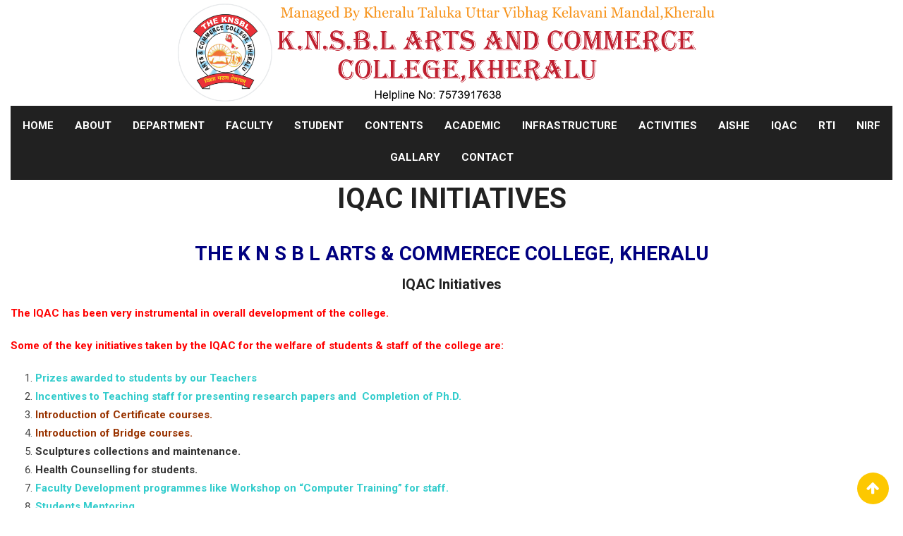

--- FILE ---
content_type: text/html; charset=UTF-8
request_url: https://kheralucollege.org/iqac-initiatives/
body_size: 23043
content:
<!doctype html>
<html lang="en-US">
<head>
	<meta charset="UTF-8">
	<meta name="viewport" content="width=device-width, initial-scale=1.0">
	<link rel="profile" href="https://gmpg.org/xfn/11" />
	<script type="text/javascript" id="lpData">
/* <![CDATA[ */
var lpData = {"site_url":"https:\/\/kheralucollege.org","user_id":"0","theme":"eikra","lp_rest_url":"https:\/\/kheralucollege.org\/wp-json\/","nonce":"c8100e743f","is_course_archive":"","courses_url":"https:\/\/kheralucollege.org\/courses\/","urlParams":[],"lp_version":"4.3.2.5","lp_rest_load_ajax":"https:\/\/kheralucollege.org\/wp-json\/lp\/v1\/load_content_via_ajax\/","ajaxUrl":"https:\/\/kheralucollege.org\/wp-admin\/admin-ajax.php","lpAjaxUrl":"https:\/\/kheralucollege.org\/lp-ajax-handle","coverImageRatio":"5.16","toast":{"gravity":"bottom","position":"center","duration":3000,"close":1,"stopOnFocus":1,"classPrefix":"lp-toast"},"i18n":[]};
/* ]]> */
</script>
<script type="text/javascript" id="lpSettingCourses">
/* <![CDATA[ */
var lpSettingCourses = {"lpArchiveLoadAjax":"1","lpArchiveNoLoadAjaxFirst":"0","lpArchivePaginationType":"","noLoadCoursesJs":"0"};
/* ]]> */
</script>
		<style id="learn-press-custom-css">
			:root {
				--lp-container-max-width: 1290px;
				--lp-cotainer-padding: 1rem;
				--lp-primary-color: #ffb606;
				--lp-secondary-color: #442e66;
			}
		</style>
		<title>IQAC INITIATIVES &#8211; kheralucollege</title>
<meta name='robots' content='max-image-preview:large' />
<noscript><style>#preloader{display:none;}</style></noscript><link rel='dns-prefetch' href='//fonts.googleapis.com' />
<link rel='preconnect' href='https://fonts.gstatic.com' crossorigin />
<link rel="alternate" type="application/rss+xml" title="kheralucollege &raquo; Feed" href="https://kheralucollege.org/feed/" />
<link rel="alternate" type="application/rss+xml" title="kheralucollege &raquo; Comments Feed" href="https://kheralucollege.org/comments/feed/" />
<link rel="alternate" title="oEmbed (JSON)" type="application/json+oembed" href="https://kheralucollege.org/wp-json/oembed/1.0/embed?url=https%3A%2F%2Fkheralucollege.org%2Fiqac-initiatives%2F" />
<link rel="alternate" title="oEmbed (XML)" type="text/xml+oembed" href="https://kheralucollege.org/wp-json/oembed/1.0/embed?url=https%3A%2F%2Fkheralucollege.org%2Fiqac-initiatives%2F&#038;format=xml" />
<style id='wp-img-auto-sizes-contain-inline-css' type='text/css'>
img:is([sizes=auto i],[sizes^="auto," i]){contain-intrinsic-size:3000px 1500px}
/*# sourceURL=wp-img-auto-sizes-contain-inline-css */
</style>
<link rel='stylesheet' id='layerslider-css' href='https://kheralucollege.org/wp-content/plugins/LayerSlider/assets/static/layerslider/css/layerslider.css?ver=6.11.1' type='text/css' media='all' />
<style id='wp-emoji-styles-inline-css' type='text/css'>

	img.wp-smiley, img.emoji {
		display: inline !important;
		border: none !important;
		box-shadow: none !important;
		height: 1em !important;
		width: 1em !important;
		margin: 0 0.07em !important;
		vertical-align: -0.1em !important;
		background: none !important;
		padding: 0 !important;
	}
/*# sourceURL=wp-emoji-styles-inline-css */
</style>
<link rel='stylesheet' id='wp-block-library-css' href='https://kheralucollege.org/wp-includes/css/dist/block-library/style.min.css?ver=6.9' type='text/css' media='all' />
<style id='wp-block-library-theme-inline-css' type='text/css'>
.wp-block-audio :where(figcaption){color:#555;font-size:13px;text-align:center}.is-dark-theme .wp-block-audio :where(figcaption){color:#ffffffa6}.wp-block-audio{margin:0 0 1em}.wp-block-code{border:1px solid #ccc;border-radius:4px;font-family:Menlo,Consolas,monaco,monospace;padding:.8em 1em}.wp-block-embed :where(figcaption){color:#555;font-size:13px;text-align:center}.is-dark-theme .wp-block-embed :where(figcaption){color:#ffffffa6}.wp-block-embed{margin:0 0 1em}.blocks-gallery-caption{color:#555;font-size:13px;text-align:center}.is-dark-theme .blocks-gallery-caption{color:#ffffffa6}:root :where(.wp-block-image figcaption){color:#555;font-size:13px;text-align:center}.is-dark-theme :root :where(.wp-block-image figcaption){color:#ffffffa6}.wp-block-image{margin:0 0 1em}.wp-block-pullquote{border-bottom:4px solid;border-top:4px solid;color:currentColor;margin-bottom:1.75em}.wp-block-pullquote :where(cite),.wp-block-pullquote :where(footer),.wp-block-pullquote__citation{color:currentColor;font-size:.8125em;font-style:normal;text-transform:uppercase}.wp-block-quote{border-left:.25em solid;margin:0 0 1.75em;padding-left:1em}.wp-block-quote cite,.wp-block-quote footer{color:currentColor;font-size:.8125em;font-style:normal;position:relative}.wp-block-quote:where(.has-text-align-right){border-left:none;border-right:.25em solid;padding-left:0;padding-right:1em}.wp-block-quote:where(.has-text-align-center){border:none;padding-left:0}.wp-block-quote.is-large,.wp-block-quote.is-style-large,.wp-block-quote:where(.is-style-plain){border:none}.wp-block-search .wp-block-search__label{font-weight:700}.wp-block-search__button{border:1px solid #ccc;padding:.375em .625em}:where(.wp-block-group.has-background){padding:1.25em 2.375em}.wp-block-separator.has-css-opacity{opacity:.4}.wp-block-separator{border:none;border-bottom:2px solid;margin-left:auto;margin-right:auto}.wp-block-separator.has-alpha-channel-opacity{opacity:1}.wp-block-separator:not(.is-style-wide):not(.is-style-dots){width:100px}.wp-block-separator.has-background:not(.is-style-dots){border-bottom:none;height:1px}.wp-block-separator.has-background:not(.is-style-wide):not(.is-style-dots){height:2px}.wp-block-table{margin:0 0 1em}.wp-block-table td,.wp-block-table th{word-break:normal}.wp-block-table :where(figcaption){color:#555;font-size:13px;text-align:center}.is-dark-theme .wp-block-table :where(figcaption){color:#ffffffa6}.wp-block-video :where(figcaption){color:#555;font-size:13px;text-align:center}.is-dark-theme .wp-block-video :where(figcaption){color:#ffffffa6}.wp-block-video{margin:0 0 1em}:root :where(.wp-block-template-part.has-background){margin-bottom:0;margin-top:0;padding:1.25em 2.375em}
/*# sourceURL=/wp-includes/css/dist/block-library/theme.min.css */
</style>
<style id='classic-theme-styles-inline-css' type='text/css'>
/*! This file is auto-generated */
.wp-block-button__link{color:#fff;background-color:#32373c;border-radius:9999px;box-shadow:none;text-decoration:none;padding:calc(.667em + 2px) calc(1.333em + 2px);font-size:1.125em}.wp-block-file__button{background:#32373c;color:#fff;text-decoration:none}
/*# sourceURL=/wp-includes/css/classic-themes.min.css */
</style>
<style id='global-styles-inline-css' type='text/css'>
:root{--wp--preset--aspect-ratio--square: 1;--wp--preset--aspect-ratio--4-3: 4/3;--wp--preset--aspect-ratio--3-4: 3/4;--wp--preset--aspect-ratio--3-2: 3/2;--wp--preset--aspect-ratio--2-3: 2/3;--wp--preset--aspect-ratio--16-9: 16/9;--wp--preset--aspect-ratio--9-16: 9/16;--wp--preset--color--black: #000000;--wp--preset--color--cyan-bluish-gray: #abb8c3;--wp--preset--color--white: #ffffff;--wp--preset--color--pale-pink: #f78da7;--wp--preset--color--vivid-red: #cf2e2e;--wp--preset--color--luminous-vivid-orange: #ff6900;--wp--preset--color--luminous-vivid-amber: #fcb900;--wp--preset--color--light-green-cyan: #7bdcb5;--wp--preset--color--vivid-green-cyan: #00d084;--wp--preset--color--pale-cyan-blue: #8ed1fc;--wp--preset--color--vivid-cyan-blue: #0693e3;--wp--preset--color--vivid-purple: #9b51e0;--wp--preset--gradient--vivid-cyan-blue-to-vivid-purple: linear-gradient(135deg,rgb(6,147,227) 0%,rgb(155,81,224) 100%);--wp--preset--gradient--light-green-cyan-to-vivid-green-cyan: linear-gradient(135deg,rgb(122,220,180) 0%,rgb(0,208,130) 100%);--wp--preset--gradient--luminous-vivid-amber-to-luminous-vivid-orange: linear-gradient(135deg,rgb(252,185,0) 0%,rgb(255,105,0) 100%);--wp--preset--gradient--luminous-vivid-orange-to-vivid-red: linear-gradient(135deg,rgb(255,105,0) 0%,rgb(207,46,46) 100%);--wp--preset--gradient--very-light-gray-to-cyan-bluish-gray: linear-gradient(135deg,rgb(238,238,238) 0%,rgb(169,184,195) 100%);--wp--preset--gradient--cool-to-warm-spectrum: linear-gradient(135deg,rgb(74,234,220) 0%,rgb(151,120,209) 20%,rgb(207,42,186) 40%,rgb(238,44,130) 60%,rgb(251,105,98) 80%,rgb(254,248,76) 100%);--wp--preset--gradient--blush-light-purple: linear-gradient(135deg,rgb(255,206,236) 0%,rgb(152,150,240) 100%);--wp--preset--gradient--blush-bordeaux: linear-gradient(135deg,rgb(254,205,165) 0%,rgb(254,45,45) 50%,rgb(107,0,62) 100%);--wp--preset--gradient--luminous-dusk: linear-gradient(135deg,rgb(255,203,112) 0%,rgb(199,81,192) 50%,rgb(65,88,208) 100%);--wp--preset--gradient--pale-ocean: linear-gradient(135deg,rgb(255,245,203) 0%,rgb(182,227,212) 50%,rgb(51,167,181) 100%);--wp--preset--gradient--electric-grass: linear-gradient(135deg,rgb(202,248,128) 0%,rgb(113,206,126) 100%);--wp--preset--gradient--midnight: linear-gradient(135deg,rgb(2,3,129) 0%,rgb(40,116,252) 100%);--wp--preset--font-size--small: 13px;--wp--preset--font-size--medium: 20px;--wp--preset--font-size--large: 36px;--wp--preset--font-size--x-large: 42px;--wp--preset--spacing--20: 0.44rem;--wp--preset--spacing--30: 0.67rem;--wp--preset--spacing--40: 1rem;--wp--preset--spacing--50: 1.5rem;--wp--preset--spacing--60: 2.25rem;--wp--preset--spacing--70: 3.38rem;--wp--preset--spacing--80: 5.06rem;--wp--preset--shadow--natural: 6px 6px 9px rgba(0, 0, 0, 0.2);--wp--preset--shadow--deep: 12px 12px 50px rgba(0, 0, 0, 0.4);--wp--preset--shadow--sharp: 6px 6px 0px rgba(0, 0, 0, 0.2);--wp--preset--shadow--outlined: 6px 6px 0px -3px rgb(255, 255, 255), 6px 6px rgb(0, 0, 0);--wp--preset--shadow--crisp: 6px 6px 0px rgb(0, 0, 0);}:where(.is-layout-flex){gap: 0.5em;}:where(.is-layout-grid){gap: 0.5em;}body .is-layout-flex{display: flex;}.is-layout-flex{flex-wrap: wrap;align-items: center;}.is-layout-flex > :is(*, div){margin: 0;}body .is-layout-grid{display: grid;}.is-layout-grid > :is(*, div){margin: 0;}:where(.wp-block-columns.is-layout-flex){gap: 2em;}:where(.wp-block-columns.is-layout-grid){gap: 2em;}:where(.wp-block-post-template.is-layout-flex){gap: 1.25em;}:where(.wp-block-post-template.is-layout-grid){gap: 1.25em;}.has-black-color{color: var(--wp--preset--color--black) !important;}.has-cyan-bluish-gray-color{color: var(--wp--preset--color--cyan-bluish-gray) !important;}.has-white-color{color: var(--wp--preset--color--white) !important;}.has-pale-pink-color{color: var(--wp--preset--color--pale-pink) !important;}.has-vivid-red-color{color: var(--wp--preset--color--vivid-red) !important;}.has-luminous-vivid-orange-color{color: var(--wp--preset--color--luminous-vivid-orange) !important;}.has-luminous-vivid-amber-color{color: var(--wp--preset--color--luminous-vivid-amber) !important;}.has-light-green-cyan-color{color: var(--wp--preset--color--light-green-cyan) !important;}.has-vivid-green-cyan-color{color: var(--wp--preset--color--vivid-green-cyan) !important;}.has-pale-cyan-blue-color{color: var(--wp--preset--color--pale-cyan-blue) !important;}.has-vivid-cyan-blue-color{color: var(--wp--preset--color--vivid-cyan-blue) !important;}.has-vivid-purple-color{color: var(--wp--preset--color--vivid-purple) !important;}.has-black-background-color{background-color: var(--wp--preset--color--black) !important;}.has-cyan-bluish-gray-background-color{background-color: var(--wp--preset--color--cyan-bluish-gray) !important;}.has-white-background-color{background-color: var(--wp--preset--color--white) !important;}.has-pale-pink-background-color{background-color: var(--wp--preset--color--pale-pink) !important;}.has-vivid-red-background-color{background-color: var(--wp--preset--color--vivid-red) !important;}.has-luminous-vivid-orange-background-color{background-color: var(--wp--preset--color--luminous-vivid-orange) !important;}.has-luminous-vivid-amber-background-color{background-color: var(--wp--preset--color--luminous-vivid-amber) !important;}.has-light-green-cyan-background-color{background-color: var(--wp--preset--color--light-green-cyan) !important;}.has-vivid-green-cyan-background-color{background-color: var(--wp--preset--color--vivid-green-cyan) !important;}.has-pale-cyan-blue-background-color{background-color: var(--wp--preset--color--pale-cyan-blue) !important;}.has-vivid-cyan-blue-background-color{background-color: var(--wp--preset--color--vivid-cyan-blue) !important;}.has-vivid-purple-background-color{background-color: var(--wp--preset--color--vivid-purple) !important;}.has-black-border-color{border-color: var(--wp--preset--color--black) !important;}.has-cyan-bluish-gray-border-color{border-color: var(--wp--preset--color--cyan-bluish-gray) !important;}.has-white-border-color{border-color: var(--wp--preset--color--white) !important;}.has-pale-pink-border-color{border-color: var(--wp--preset--color--pale-pink) !important;}.has-vivid-red-border-color{border-color: var(--wp--preset--color--vivid-red) !important;}.has-luminous-vivid-orange-border-color{border-color: var(--wp--preset--color--luminous-vivid-orange) !important;}.has-luminous-vivid-amber-border-color{border-color: var(--wp--preset--color--luminous-vivid-amber) !important;}.has-light-green-cyan-border-color{border-color: var(--wp--preset--color--light-green-cyan) !important;}.has-vivid-green-cyan-border-color{border-color: var(--wp--preset--color--vivid-green-cyan) !important;}.has-pale-cyan-blue-border-color{border-color: var(--wp--preset--color--pale-cyan-blue) !important;}.has-vivid-cyan-blue-border-color{border-color: var(--wp--preset--color--vivid-cyan-blue) !important;}.has-vivid-purple-border-color{border-color: var(--wp--preset--color--vivid-purple) !important;}.has-vivid-cyan-blue-to-vivid-purple-gradient-background{background: var(--wp--preset--gradient--vivid-cyan-blue-to-vivid-purple) !important;}.has-light-green-cyan-to-vivid-green-cyan-gradient-background{background: var(--wp--preset--gradient--light-green-cyan-to-vivid-green-cyan) !important;}.has-luminous-vivid-amber-to-luminous-vivid-orange-gradient-background{background: var(--wp--preset--gradient--luminous-vivid-amber-to-luminous-vivid-orange) !important;}.has-luminous-vivid-orange-to-vivid-red-gradient-background{background: var(--wp--preset--gradient--luminous-vivid-orange-to-vivid-red) !important;}.has-very-light-gray-to-cyan-bluish-gray-gradient-background{background: var(--wp--preset--gradient--very-light-gray-to-cyan-bluish-gray) !important;}.has-cool-to-warm-spectrum-gradient-background{background: var(--wp--preset--gradient--cool-to-warm-spectrum) !important;}.has-blush-light-purple-gradient-background{background: var(--wp--preset--gradient--blush-light-purple) !important;}.has-blush-bordeaux-gradient-background{background: var(--wp--preset--gradient--blush-bordeaux) !important;}.has-luminous-dusk-gradient-background{background: var(--wp--preset--gradient--luminous-dusk) !important;}.has-pale-ocean-gradient-background{background: var(--wp--preset--gradient--pale-ocean) !important;}.has-electric-grass-gradient-background{background: var(--wp--preset--gradient--electric-grass) !important;}.has-midnight-gradient-background{background: var(--wp--preset--gradient--midnight) !important;}.has-small-font-size{font-size: var(--wp--preset--font-size--small) !important;}.has-medium-font-size{font-size: var(--wp--preset--font-size--medium) !important;}.has-large-font-size{font-size: var(--wp--preset--font-size--large) !important;}.has-x-large-font-size{font-size: var(--wp--preset--font-size--x-large) !important;}
:where(.wp-block-post-template.is-layout-flex){gap: 1.25em;}:where(.wp-block-post-template.is-layout-grid){gap: 1.25em;}
:where(.wp-block-term-template.is-layout-flex){gap: 1.25em;}:where(.wp-block-term-template.is-layout-grid){gap: 1.25em;}
:where(.wp-block-columns.is-layout-flex){gap: 2em;}:where(.wp-block-columns.is-layout-grid){gap: 2em;}
:root :where(.wp-block-pullquote){font-size: 1.5em;line-height: 1.6;}
/*# sourceURL=global-styles-inline-css */
</style>
<link rel='stylesheet' id='contact-form-7-css' href='https://kheralucollege.org/wp-content/plugins/contact-form-7/includes/css/styles.css?ver=6.1.4' type='text/css' media='all' />
<link rel='stylesheet' id='megamenu-css' href='https://kheralucollege.org/wp-content/uploads/maxmegamenu/style.css?ver=3f26c5' type='text/css' media='all' />
<link rel='stylesheet' id='dashicons-css' href='https://kheralucollege.org/wp-includes/css/dashicons.min.css?ver=6.9' type='text/css' media='all' />
<link rel='stylesheet' id='meks-flickr-widget-css' href='https://kheralucollege.org/wp-content/plugins/meks-simple-flickr-widget/css/style.css?ver=1.3' type='text/css' media='all' />
<link rel='stylesheet' id='js_composer_front-css' href='https://kheralucollege.org/wp-content/plugins/js_composer/assets/css/js_composer.min.css?ver=6.6.0' type='text/css' media='all' />
<link rel='stylesheet' id='eikra-gfonts-css' href='//fonts.googleapis.com/css?family=Roboto%3A400%2C400i%2C500%2C500i%2C700%2C700i%26subset%3Dlatin%2Clatin-ext&#038;ver=3.7' type='text/css' media='all' />
<link rel='stylesheet' id='bootstrap-css' href='https://kheralucollege.org/wp-content/themes/eikra/assets/css/bootstrap.min.css?ver=3.7' type='text/css' media='all' />
<link rel='stylesheet' id='font-awesome-css' href='https://kheralucollege.org/wp-content/themes/eikra/assets/css/font-awesome.min.css?ver=3.7' type='text/css' media='all' />
<link rel='stylesheet' id='eikra-meanmenu-css' href='https://kheralucollege.org/wp-content/themes/eikra/assets/css/meanmenu.css?ver=3.7' type='text/css' media='all' />
<link rel='stylesheet' id='eikra-default-css' href='https://kheralucollege.org/wp-content/themes/eikra/assets/css/default.css?ver=3.7' type='text/css' media='all' />
<link rel='stylesheet' id='eikra-style-css' href='https://kheralucollege.org/wp-content/themes/eikra/assets/css/style.css?ver=3.7' type='text/css' media='all' />
<style id='eikra-style-inline-css' type='text/css'>
	.entry-banner {
					background: url(https://kheralucollege.org/wp-content/themes/eikra/assets/img/banner.jpg) no-repeat scroll center center / cover;
			}
	.content-area {
		padding-top: 100px;
		padding-bottom: 100px;
	}
			#learn-press-block-content span {
			background-image: url("https://kheralucollege.org/wp-content/themes/eikra/assets/img/preloader.gif");
		}
		
/*# sourceURL=eikra-style-inline-css */
</style>
<link rel='stylesheet' id='eikra-vc-css' href='https://kheralucollege.org/wp-content/themes/eikra/assets/css/vc.css?ver=3.7' type='text/css' media='all' />
<link rel="preload" as="style" href="https://fonts.googleapis.com/css?family=Roboto:700,400,500&#038;display=swap&#038;ver=1759126929" /><link rel="stylesheet" href="https://fonts.googleapis.com/css?family=Roboto:700,400,500&#038;display=swap&#038;ver=1759126929" media="print" onload="this.media='all'"><noscript><link rel="stylesheet" href="https://fonts.googleapis.com/css?family=Roboto:700,400,500&#038;display=swap&#038;ver=1759126929" /></noscript><link rel='stylesheet' id='learnpress-widgets-css' href='https://kheralucollege.org/wp-content/plugins/learnpress/assets/css/widgets.min.css?ver=4.3.2.5' type='text/css' media='all' />
<link rel='stylesheet' id='eikra-learnpress-css' href='https://kheralucollege.org/wp-content/themes/eikra/assets/css/learnpress.css?ver=3.7' type='text/css' media='all' />
<style id='eikra-learnpress-inline-css' type='text/css'>
@media all and (max-width: 767px) {	html #wpadminbar {position: fixed;} }
/*# sourceURL=eikra-learnpress-inline-css */
</style>
<style id='eikra-dynamic-inline-css' type='text/css'>
 body, gtnbg_root, p { font-family: Roboto, sans-serif;; font-size: 15px; line-height: 26px; font-weight : 400; font-style: normal; } h1 { font-family: Roboto; font-size: 40px; line-height: 44px; font-weight : 500; font-style: normal; } h2 { font-family: Roboto, sans-serif;; font-size: 28px; line-height: 31px; font-weight : 500; font-style: normal; } h3 { font-family: Roboto, sans-serif;; font-size: 20px; line-height: 26px; font-weight : 500; font-style: normal; } h4 { font-family: Roboto, sans-serif;; font-size: 16px; line-height: 18px; font-weight : 500; font-style: normal; } h5 { font-family: Roboto, sans-serif;; font-size: 14px; line-height: 16px; font-weight : 500; font-style: normal; } h6 { font-family: Roboto, sans-serif;; font-size: 12px; line-height: 14px; font-weight : 500; font-style: normal; } a,a:link,a:visited { color: #1e73be; } a:hover, a:focus, a:active { color: #fdc800; } .wp-block-quote::before { background-color: #1e73be; } .wp-block-pullquote {   border-color: #1e73be; } .primary-color { color: #1e73be; } .secondery-color { color: #fdc800; } .primary-bgcolor { background-color: #1e73be; } .secondery-bgcolor { background-color: #fdc800; } #tophead {   background-color: #22a2c4; } #tophead, #tophead a, #tophead .tophead-social li a, #tophead .tophead-social li a:hover {   color: #d0d6dd; } #tophead .tophead-contact .fa, #tophead .tophead-address .fa { color: #00bdf2; } .trheader #tophead, .trheader #tophead a, .trheader #tophead .tophead-social li a, .trheader #tophead .tophead-social li a:hover { color: #86898e; } .topbar-style-4 #tophead a.topbar-btn { background-color: #fdc800; border-color: #fdc800; color: #1e73be; } .topbar-style-5 #tophead .widget ul li i { color: #00bdf2; } .site-header .main-navigation ul li a { font-family: Roboto, sans-serif; font-size : 15px; font-weight : 700; line-height : 24px; color: #ffffff; text-transform : uppercase; font-style: normal; } .site-header .main-navigation ul.menu > li > a:hover, .site-header .main-navigation ul.menu > li.current-menu-item > a, .site-header .main-navigation ul.menu > li.current > a { color: #f9b916; } .site-header .main-navigation ul li a.active { color: #f9b916 !important; } .trheader #masthead .main-navigation ul.menu > li > a, .trheader #masthead .main-navigation ul.menu > li > a:hover, .trheader #masthead .main-navigation ul.menu > li.current-menu-item > a, .trheader #masthead .main-navigation ul.menu > li.current > a, .trheader #masthead .search-box .search-button i, .trheader #masthead .header-icon-seperator, .trheader #masthead .header-icon-area .cart-icon-area > a, .trheader #masthead .additional-menu-area a.side-menu-trigger { color: #212121; } .site-header .main-navigation ul li ul li { background-color: #212121; } .site-header .main-navigation ul li ul li:hover { background-color: #212121; } .site-header .main-navigation ul li ul li a { font-family: Roboto, sans-serif; font-size : 14px; font-weight : 700; line-height : 21px; color: #ffffff; text-transform : uppercase; font-style: normal; } .site-header .main-navigation ul li ul li:hover > a { color: #f9b916; } #sticky-header-wrapper .site-header { border-color: #1e73be} .site-header .main-navigation ul li.mega-menu > ul.sub-menu { background-color: #212121} .site-header .main-navigation ul li.mega-menu ul.sub-menu li a { color: #ffffff} .site-header .main-navigation ul li.mega-menu ul.sub-menu li a:hover { background-color: #212121; color: #f9b916; } .mean-container a.meanmenu-reveal, .mean-container .mean-nav ul li a.mean-expand { color: #f9b916; } .mean-container a.meanmenu-reveal span { background-color: #f9b916; } .mean-container .mean-bar { border-color: #f9b916; } .mean-container .mean-nav ul li a { font-family: Roboto, sans-serif; font-size : 14px; font-weight : 400; line-height : 21px; color: #ffffff; text-transform : uppercase; font-style: normal; } .mean-container .mean-nav ul li a:hover, .mean-container .mean-nav > ul > li.current-menu-item > a { color: #f9b916; } body .mean-container .mean-nav ul li.mean-append-area .rtin-append-inner a.header-menu-btn { background-color: #fdc800; border-color: #fdc800; color: #1e73be; } .header-icon-area .cart-icon-area .cart-icon-num { background-color: #f9b916; } .site-header .search-box .search-text { border-color: #f9b916; } .header-style-3 .header-social li a:hover, .header-style-3.trheader .header-social li a:hover { color: #f9b916; } .header-style-3.trheader .header-contact li a, .header-style-3.trheader .header-social li a { color: #212121; } .header-style-4 .header-social li a:hover { color: #f9b916; } .header-style-4.trheader .header-contact li a, .header-style-4.trheader .header-social li a { color: #212121; } .header-style-5 .header-menu-btn { background-color: #1e73be; } .trheader.header-style-5 .header-menu-btn { color: #212121; } .header-style-6 .site-header, .header-style-6 #sticky-header-wrapper .site-header { background-color: #1e73be; } .header-style-6 .site-header a.header-menu-btn { background-color: #fdc800; border-color: #fdc800; color: #1e73be; } .header-style-6 .site-header .main-navigation ul.menu > li > a { color: #ffffff; } .header-style-7 .header-social a:hover {   color: #1e73be; } .header-style-7 a.header-menu-btn { background-color: #fdc800; } .header-style-7.trheader .header-social li a:hover {   color: #fdc800; } .entry-banner .entry-banner-content h1 { color: #00a672; } .breadcrumb-area .entry-breadcrumb span a, .breadcrumb-area .entry-breadcrumb span a span { color: #fdc800; } .breadcrumb-area .entry-breadcrumb span a:hover, .breadcrumb-area .entry-breadcrumb span a:hover span { color: #ffffff; } .breadcrumb-area .entry-breadcrumb { color: #ffffff; } .breadcrumb-area .entry-breadcrumb > span { color: #ffffff; } #preloader { background-color: #1e73be; } .scrollToTop { background-color: #fdc800; } .footer-top-area { background-color: #212121; } .footer-top-area .widget > h3 { color: #ffffff; } .footer-top-area .widget { color: #ffffff; } .footer-top-area a:link, .footer-top-area a:visited, .footer-top-area widget_nav_menu ul.menu li:before { color: #ffffff; } .footer-top-area .widget a:hover, .footer-top-area .widget a:active { color: #dd9933; } .footer-top-area .search-form input.search-submit { color: #1e73be; } .footer-top-area .widget_nav_menu ul.menu li:before { color: #fdc800; } .footer-bottom-area { background-color: #001a39; color: #909da4; } .search-form input.search-submit { background-color: #1e73be; border-color: #1e73be; } .search-form input.search-submit a:hover { color: #1e73be; } .widget ul li a:hover { color: #fdc800; } .sidebar-widget-area .widget > h3 { color: #1e73be; } .sidebar-widget-area .widget > h3:after { background-color: #fdc800; } .sidebar-widget-area .widget_tag_cloud a { color: #1e73be; } .sidebar-widget-area .widget_tag_cloud a:hover { background-color: #1e73be; } .widget.widget_rdtheme_about ul li a:hover { background-color: #fdc800; border-color: #fdc800; color: #1e73be; } .widget.widget_rdtheme_info ul li i { color: #fdc800; } .pagination-area ul li a, .learn-press-pagination ul li a { background-color: #1e73be !important; } .pagination-area ul li.active a, .pagination-area ul li a:hover, .pagination-area ul li span.current, .pagination-area ul li .current, .learn-press-pagination ul li.active a, .learn-press-pagination ul li a:hover, .learn-press-pagination ul li span.current, .learn-press-pagination ul li .current { background-color: #fdc800 !important; } .error-page-area {   background-color: #FDC800; } .error-page-area .error-page h3 { color: #000000; } .error-page-area .error-page p { color: #634e00; } body .rdtheme-button-1, body .rdtheme-button-1:link { color: #1e73be; } body .rdtheme-button-1:hover { background-color: #1e73be; } body a.rdtheme-button-2, body .rdtheme-button-2 { background-color: #1e73be; } body a.rdtheme-button-2:hover, body .rdtheme-button-2:hover { color: #1e73be; background-color: #fdc800; } body a.rdtheme-button-3, body .rdtheme-button-3 { background-color: #1e73be; } body a.rdtheme-button-3:hover, body .rdtheme-button-4:hover { color: #1e73be; background-color: #fdc800; } .comments-area h3.comment-title { color: #1e73be; } .comments-area h3.comment-title:after { background-color: #fdc800; } .comments-area .main-comments .comment-meta .comment-author-name, .comments-area .main-comments .comment-meta .comment-author-name a { color: #1e73be; } .comments-area .main-comments .reply-area a { background-color: #1e73be; } .comments-area .main-comments .reply-area a:hover { background-color: #fdc800; } #respond .comment-reply-title { color: #1e73be; } #respond .comment-reply-title:after { background-color: #fdc800; } #respond form .btn-send { background-color: #1e73be; } #respond form .btn-send:hover { background-color: #fdc800; } .entry-header h2.entry-title a, .entry-header .entry-meta ul li a:hover, .entry-footer .tags a:hover, .event-single .event-meta li, .event-single ul li span i, .event-single .event-info h3, .event-single .event-social h3 { color: #1e73be; } button, input[type="button"], input[type="reset"], input[type="submit"], .entry-header .entry-thumbnail-area .post-date li:nth-child(odd), .event-single .event-thumbnail-area #event-countdown .event-countdown-each:nth-child(odd), .event-single .event-social ul li a, .instructor-single .rtin-content ul.rtin-social li a:hover { background-color: #1e73be; } .entry-header h2.entry-title a:hover, .entry-header h2.entry-title a:hover, .entry-header .entry-meta ul li i, .event-single .event-meta li i { color: #fdc800; } .bar1::after, .bar2::after, .hvr-bounce-to-right:before, .hvr-bounce-to-bottom:before, .entry-header .entry-thumbnail-area .post-date li:nth-child(even), .event-single .event-thumbnail-area #event-countdown .event-countdown-each:nth-child(even), .event-single .event-social ul li a:hover { background-color: #fdc800; } .ls-bar-timer { background-color: #fdc800; border-bottom-color: #fdc800; } .instructor-single .rtin-content ul.rtin-social li a:hover { border-color: #1e73be; } .list-style-1 li { color: #1e73be; } .list-style-1 li::before { color: #fdc800; } .woocommerce .widget_price_filter .ui-slider .ui-slider-range, .woocommerce .widget_price_filter .ui-slider .ui-slider-handle, .rt-woo-nav .owl-custom-nav-title::after, .rt-woo-nav .owl-custom-nav .owl-prev:hover, .rt-woo-nav .owl-custom-nav .owl-next:hover, .woocommerce ul.products li.product .onsale, .woocommerce span.onsale, .woocommerce a.added_to_cart, .woocommerce div.product form.cart .button, .woocommerce #respond input#submit, .woocommerce a.button, .woocommerce button.button, .woocommerce input.button, p.demo_store, .woocommerce #respond input#submit.disabled:hover, .woocommerce #respond input#submit:disabled:hover, .woocommerce #respond input#submit[disabled]:disabled:hover, .woocommerce a.button.disabled:hover, .woocommerce a.button:disabled:hover, .woocommerce a.button[disabled]:disabled:hover, .woocommerce button.button.disabled:hover, .woocommerce button.button:disabled:hover, .woocommerce button.button[disabled]:disabled:hover, .woocommerce input.button.disabled:hover, .woocommerce input.button:disabled:hover, .woocommerce input.button[disabled]:disabled:hover, .woocommerce #respond input#submit.alt, .woocommerce a.button.alt, .woocommerce button.button.alt, .woocommerce input.button.alt { background-color: #1e73be; } .product-grid-view .view-mode ul li.grid-view-nav a, .product-list-view .view-mode ul li.list-view-nav a, .woocommerce ul.products li.product h3 a:hover, .woocommerce ul.products li.product .price, .woocommerce div.product p.price, .woocommerce div.product span.price, .woocommerce div.product .product-meta a:hover, .woocommerce div.product .woocommerce-tabs ul.tabs li.active a, .woocommerce a.woocommerce-review-link:hover, .woocommerce-message::before, .woocommerce-info::before { color: #1e73be; } .woocommerce-message, .woocommerce-info { border-color: #1e73be; } .woocommerce .product-thumb-area .overlay { background-color: rgba(30, 115, 190, 0.8); } .woocommerce .product-thumb-area .product-info ul li a { border-color: #fdc800; } .woocommerce .product-thumb-area .product-info ul li a:hover { color: #1e73be; background-color: #fdc800; } .contact-us-form .wpcf7-submit:hover { background-color: #fdc800; } .contact-form-2 h3, .contact-form-2 input[type="submit"]:hover { background-color: #fdc800; } .rt-vc-pagination .pagination-area ul li a, .rt-vc-pagination .pagination-area ul li span {   background-color: #1e73be; } .rt-vc-pagination .pagination-area ul li.active a, .rt-vc-pagination .pagination-area ul li a:hover, .rt-vc-pagination .pagination-area ul li .current {   background-color: #fdc800; } body .entry-content .rdtheme-button-5, body .rdtheme-button-5 {   border-color: #fdc800; } body .entry-content .rdtheme-button-5:hover, body .rdtheme-button-5:hover{   background-color: #fdc800;   color: #1e73be; } body .entry-content .rdtheme-button-6, body .rdtheme-button-6 { background-color: #1e73be; } body .entry-content .rdtheme-button-6:hover, body .rdtheme-button-6:hover {   background-color: #fdc800;   color: #1e73be; } body .rdtheme-button-7, body a.rdtheme-button-7 {   background-color: #1e73be; } body .rdtheme-button-7:hover, body a.rdtheme-button-7:hover {   color: #1e73be;   background-color: #fdc800; } .entry-content .isotop-btn a:hover, .entry-content .isotop-btn .current {   border-color: #1e73be !important;   background-color: #1e73be !important; } .rt-owl-nav-1 .section-title .owl-custom-nav-title {   color: #1e73be; } .rt-owl-nav-1 .section-title .owl-custom-nav .owl-prev, .rt-owl-nav-1 .section-title .owl-custom-nav .owl-next {   background-color: #fdc800; } .rt-owl-nav-1 .section-title .owl-custom-nav .owl-prev:hover, .rt-owl-nav-1 .section-title .owl-custom-nav .owl-next:hover {   background-color: #1e73be; } .rt-vc-title-left {   color: #1e73be; } .rt-vc-title h2 {   color: #1e73be; } .rt-info-box .media-heading, .rt-info-box .media-heading a, .rt-info-box.layout2 i, .rt-info-box.layout3 i, .rt-info-box.layout4:hover .rtin-icon i { color: #1e73be; } .rt-info-box .media-heading a:hover, .rt-info-box.layout2:hover i, .rt-info-box.layout5 .rtin-icon i, .rt-info-box.layout5:hover .media-heading, .rt-info-box.layout6:hover .media-heading a { color: #fdc800; } .rt-info-box.layout4::before, .rt-info-box.layout4:hover { background-color: #1e73be; } .rt-info-box.layout5 { background-color: rgba( 30, 115, 190, 0.8 ); } .rt-info-box.layout3:hover i, .rt-info-box.layout4 .rtin-icon i {   background-color: #fdc800; } .rt-vc-infobox-6 .rtin-item .rtin-left .rtin-icon i {   color: #fdc800; } .rt-vc-imagetext-2 .rtin-img:before {   background-color: rgba(30, 115, 190, 0.6); } .rt-vc-imagetext-2 .rtin-img a {   border-color: #fdc800; } .rt-vc-imagetext-2 .rtin-title a:hover {   color: #1e73be; } .rt-vc-text-title .rtin-title { color: #1e73be; } .rt-vc-text-title.style2 .rtin-title::after { background-color: #fdc800; } .rt-vc-text-title.style3 .rtin-btn a {   background-color: #fdc800; } .rt-vc-text-title.style4 .rtin-btn a {   border-color: #fdc800; } .rt-vc-text-title.style4 .rtin-btn a:hover {   background-color: #fdc800; } .rt-vc-text-button .rtin-btn a {   background-color: #fdc800; } .rt-vc-cta .rtin-right {   background-color: #1e73be; } .rt-vc-cta .rtin-right .rtin-btn {   background-color: #fdc800;   border-color: #fdc800;   color: #1e73be; } .rt-vc-cta.style2 .rtin-right {   background-color: #fdc800; } .rt-vc-cta.style2 .rtin-right .rtin-btn {   background-color: #1e73be;   border-color: #1e73be; } .rt-vc-cta.style2 .rtin-right .rtin-btn:hover {   color: #1e73be; } .rt-vc-posts .rtin-item .media-list .rtin-content-area h3 a {   color: #1e73be; } .rt-vc-posts .rtin-item .media-list .rtin-content-area h3 a:hover {   color: #fdc800; } .rt-vc-posts .rtin-item .media-list .rtin-content-area .rtin-date {   color: #fdc800; } .rt-vc-posts-2 {   background-color: #1e73be; } .rt-vc-posts-2 .rtin-item .rtin-date {   color: #fdc800; } .rt-vc-posts-2 .rtin-btn:hover {   color: #fdc800; } .rt-vc-posts-2 .rtin-btn i {   color: #fdc800; } .rt-vc-posts-2 .rtin-item .rtin-title a:hover {   color: #fdc800; } .rt-vc-research-1 .rtin-item .rtin-title::after, .rt-vc-research-2 .rtin-item .rtin-title::after, .rt-vc-research-3 .rtin-item .rtin-holder .rtin-title a:hover {   background-color: #fdc800; } .rt-vc-research-1 .rtin-item .rtin-title a, .rt-vc-research-2 .rtin-item .rtin-title a, .rt-vc-research-3 .rtin-item .rtin-holder .rtin-title a:hover, .rt-vc-research-3 .rtin-item .rtin-holder .rtin-title a:hover i {   color: #1e73be; } .rt-vc-research-1 .rtin-item .rtin-title a:hover, .rt-vc-research-2 .rtin-item .rtin-title a:hover, .rt-vc-research-3 .rtin-item .rtin-holder .rtin-title a i {   color: #fdc800; } .rt-vc-research-3 .rtin-item .rtin-holder .rtin-title a {   background-color: #1e73be; } .rt-vc-event .rtin-item .rtin-calender-holder .rtin-calender {   background-color:#fdc800; } .rt-vc-event .rtin-item .rtin-calender-holder .rtin-calender:before, .rt-vc-event .rtin-item .rtin-calender-holder .rtin-calender:after, .rt-vc-event .rtin-item .rtin-calender-holder .rtin-calender h3, .rt-vc-event .rtin-item .rtin-calender-holder .rtin-calender h3 p, .rt-vc-event .rtin-item .rtin-calender-holder .rtin-calender h3 span, .rt-vc-event .rtin-item .rtin-right h3 a, .rt-vc-event .rtin-item .rtin-right ul li, .rt-vc-event .rtin-btn a:hover {   color: #1e73be; } .rt-vc-event .rtin-item .rtin-right h3 a:hover {   color: #fdc800; } .rt-vc-event-box .rtin-item .rtin-meta i {   color: #fdc800; } .rt-vc-event-box .rtin-item .rtin-btn a {   background-color: #fdc800;   border-color: #fdc800; } .rt-vc-counter .rtin-left .rtin-counter {   border-bottom-color: #fdc800; } .rt-vc-counter .rtin-right .rtin-title {   color: #1e73be; } .rt-vc-testimonial .rt-item .rt-item-content-holder .rt-item-title {   color: #1e73be; } .rt-vc-testimonial .owl-theme .owl-dots .owl-dot.active span {   background-color: #1e73be; } .rt-vc-testimonial-2 .rtin-item .rtin-item-designation {   color:#fdc800; } .rt-vc-testimonial-2 .owl-theme .owl-dots .owl-dot:hover span, .rt-vc-testimonial-2 .owl-theme .owl-dots .owl-dot.active span {   background-color: #fdc800;   border-color: #fdc800; } .rt-vc-testimonial-3 .rtin-item .rtin-content-area .rtin-title {   color: #1e73be; } .rt-countdown .rt-date .rt-countdown-section-2 {   border-color: #fdc800; } .rt-event-countdown .rt-content h2, .rt-event-countdown .rt-content h3, .rt-event-countdown .rt-date .rt-countdown-section .rt-countdown-text .rtin-count, .rt-event-countdown .rt-date .rt-countdown-section .rt-countdown-text .rtin-text { color: #1e73be; } .rt-event-countdown .rt-date .rt-countdown-section .countdown-colon, .rt-event-countdown.rt-dark .rt-date .rt-countdown-section .rt-countdown-text .rtin-count { color: #fdc800; } .rt-price-table-box1 span {   color: #1e73be; } .rt-price-table-box1 .rtin-price {   background-color: #1e73be; } .rt-price-table-box1 .rtin-btn {   background-color: #fdc800;   border-color: #fdc800;   color: #1e73be; } .rt-price-table-box1:hover {   background-color: #1e73be; } .rt-price-table-box1:hover .rtin-price {   background-color: #fdc800; } .rt-pricing-box2 .rtin-title, .rt-pricing-box2 ul li {   color: #1e73be; } .rt-pricing-box2 .rtin-price {   color: #fdc800; } .rt-price-table-box3 .rtin-title, .rt-price-table-box3 .rtin-price {   color: #1e73be; } .rt-price-table-box3 .rtin-btn {   background-color: #fdc800; } .rt-price-table-box3.rtin-featured, .rt-price-table-box3:hover {   background-color: #1e73be; } .rt-gallery-1 .rt-gallery-wrapper .rt-gallery-box:before {   background-color: rgba( 253, 200, 0, 0.8 ); } .rt-gallery-1 .rt-gallery-wrapper .rt-gallery-box .rt-gallery-content a {   background-color: #1e73be; } .rt-vc-video .rtin-item .rtin-btn {   color: #fdc800; } .rt-vc-video .rtin-item .rtin-btn:hover {   border-color: #fdc800; } .rt-vc-video.rt-light .rtin-item .rtin-title {   color: #1e73be; } .rt-vc-video.rt-light .rtin-item .rtin-btn {   color: #1e73be;   border-color: #fdc800; } .rt-vc-contact-1 ul.rtin-item > li > i {   color: #1e73be; } .rt-vc-contact-1 ul.rtin-item > li .contact-social li a {   color: #1e73be;   border-color: #1e73be; } .rt-vc-contact-1 ul.rtin-item > li .contact-social li a:hover {   background-color: #1e73be; } .rt-vc-contact-2 ul.rtin-item > li {   color: #1e73be; } .rt-vc-contact-2 ul.rtin-item > li > i {   color: #fdc800; } .rt-vc-contact-2 ul.rtin-item > li.rtin-social-wrap .rtin-social li a {   background-color: #fdc800; } .rt-vc-contact-2 ul.rtin-item > li.rtin-social-wrap .rtin-social li a:hover {   background-color: #1e73be; } .rt-vc-instructor-1 .rtin-item .rtin-content .rtin-title a {   color: #1e73be; } .rt-vc-instructor-1 .rtin-item .rtin-content .rtin-title a:hover {   color: #fdc800; } .rt-vc-instructor-1 .rtin-item .rtin-content .rtin-social li a {   background-color: #fdc800; } .rt-vc-instructor-1 .rtin-item .rtin-content .rtin-social li a:hover {   background-color: #1e73be; } .rt-vc-instructor-2 .rtin-item .rtin-content .rtin-title a, .rt-vc-instructor-2 .rtin-item .rtin-content .rtin-social li a {   color: #fdc800; } .rt-vc-instructor-2 .rtin-item .rtin-content .rtin-social li a:hover {   border-color: #fdc800;   background-color: #fdc800; } .rt-vc-instructor-2 .rtin-item:before {   background: linear-gradient(to bottom, rgba(125, 185, 232, 0) 55%, #1e73be); } .rt-vc-instructor-2 .rtin-item:hover:after {   background-color: rgba( 30, 115, 190 , 0.7 ); } .rt-vc-instructor-3 .rtin-item .rtin-meta span {   color: #fdc800; } .rt-vc-instructor-3 .rtin-btn a {   color: #1e73be;   border-color: #1e73be; } .rt-vc-instructor-3 .rtin-btn a:hover {   background-color: #1e73be; } .rt-vc-instructor-4 .rtin-item .rtin-content:after {   background-color: #fdc800; } .rt-vc-instructor-5 .rtin-item {   background-color: #fdc800; } .rt-vc-instructor-5 .rtin-item .rtin-content .rtin-social li a:hover {   background-color: #1e73be; } .rt-vc-course-search .form-group .input-group .input-group-addon.rtin-submit-btn-wrap .rtin-submit-btn {   background-color: #fdc800; } .rt-vc-course-slider.style-4.rt-owl-nav-1 .section-title .owl-custom-nav .owl-prev:hover, .rt-vc-course-slider.style-4.rt-owl-nav-1 .section-title .owl-custom-nav .owl-next:hover {   background-color: #fdc800; } .rt-vc-course-featured .rtin-sec-title {   color: #1e73be; } .rt-vc-course-featured .rt-course-box .rtin-thumbnail::before {   background-color: rgba( 253, 200, 0 , 0.8 ); } .rt-vc-course-featured .rt-course-box .rtin-thumbnail a {   background-color: #1e73be;   border-color: #1e73be; } .rt-vc-course-isotope.style-2 .isotop-btn a {   border-color: #1e73be; } .rt-vc-course-isotope.style-2 .rtin-btn a {   color: #1e73be;   border-color: #1e73be; } .rt-vc-course-isotope.style-2 .rtin-btn a:hover {   background-color: #1e73be; } .wpb_gallery .wpb_flexslider .flex-direction-nav a {   background-color: #fdc800; } .wpb-js-composer .vc_tta.vc_tta-o-no-fill .vc_tta-panels .vc_tta-panel-body {  background-color: #1e73be !important; } .wpb-js-composer .vc_tta-style-classic .vc_tta-panel .vc_tta-panel-title > a, .wpb-js-composer .vc_tta-style-classic .vc_tta-panel.vc_active .vc_tta-panel-title > a {  color: #1e73be !important; } .wpb-js-composer .vc_tta-style-classic .vc_tta-controls-icon:after, .wpb-js-composer .vc_tta-style-classic .vc_tta-controls-icon:before {  border-color: #1e73be !important; } .wpb-js-composer .vc_tta-container .vc_tta-panel span.faq-box-count {   background-color: #fdc800;   color: #1e73be; } .rt-course-box-3 .rtin-meta .rtin-author span, ul.learn-press-courses .rt-course-box-3 .rtin-meta .rtin-author span, .rt-course-box-4 .rtin-content .rtin-author-area .rtin-author span, ul.learn-press-courses .rt-course-box-4 .rtin-content .rtin-author-area .rtin-author span, .rt-lp-socials li a:hover, .learn-press-message:before, #popup_container #popup_title { background-color: #1e73be; } .rt-course-box .rtin-thumbnail .rtin-price, ul.learn-press-courses .rt-course-box .rtin-thumbnail .rtin-price, .rt-course-box-2 .rtin-meta .rtin-price ins, ul.learn-press-courses .rt-course-box-2 .rtin-meta .rtin-price ins, .rt-course-box-3 .rtin-thumbnail .rtin-price, ul.learn-press-courses .rt-course-box-3 .rtin-thumbnail .rtin-price, .rt-lp-socials li a, .lp-label.label-enrolled, .lp-label.label-started, .single-lp_course .learn-press-message .learn-press-countdown { background-color: #fdc800; } .rt-course-box .rtin-thumbnail:before, ul.learn-press-courses .rt-course-box .rtin-thumbnail:before, .rt-course-box-3 .rtin-thumbnail:before, ul.learn-press-courses .rt-course-box-3 .rtin-thumbnail:before, .rt-course-box-4 .rtin-thumbnail:before, ul.learn-press-courses .rt-course-box-4 .rtin-thumbnail:before { background-color: rgba(30, 115, 190, 0.6); } .rt-course-box .rtin-content .rtin-author i, ul.learn-press-courses .rt-course-box .rtin-content .rtin-author i, .rt-course-box-4 .rtin-content .rtin-title a:hover, ul.learn-press-courses .rt-course-box-4 .rtin-content .rtin-title a:hover { color: #fdc800; } .course-remaining-time { border-color: #1e73be; } .rt-course-box .rtin-thumbnail a, ul.learn-press-courses .rt-course-box .rtin-thumbnail a, .rt-course-box-3 .rtin-thumbnail a, ul.learn-press-courses .rt-course-box-3 .rtin-thumbnail a, .rt-course-box-4 .rtin-thumbnail a, ul.learn-press-courses .rt-course-box-4 .rtin-thumbnail a { border-color: #fdc800; } .rt-course-archive-top .rtin-left .rtin-icons a:hover, .rt-course-grid-view .rt-course-archive-top .rtin-left .rtin-icons a.rtin-grid, .rt-course-list-view .rt-course-archive-top .rtin-left .rtin-icons a.rtin-list, .rt-course-archive-top .rtin-left .rtin-text { color: #1e73be; } .rt-course-archive-top .rtin-search form button[type="submit"] { background-color: #1e73be; } .single-lp_course .content-area .site-main > .lp_course ul.learn-press-nav-tabs li a { color: #1e73be; } .single-lp_course .content-area .site-main > .lp_course ul.learn-press-nav-tabs li.active, .single-lp_course .content-area .site-main > .lp_course ul.learn-press-nav-tabs li:hover { background-color: #1e73be; } ul.course-features li:before { color: #fdc800; } #learn-press-course-curriculum .curriculum-sections .section .section-header, #learn-press-course-curriculum .curriculum-sections .section .section-header .meta .collapse, #learn-press-course-curriculum .curriculum-sections .section .section-content li .section-item-link .rtin-center .course-item-meta .course-item-status:before { color: #1e73be; } #learn-press-course-curriculum .curriculum-sections .section .section-header.active, #learn-press-course-curriculum .curriculum-sections .section .section-header:hover { background-color: #fdc800; } #learn-press-course-curriculum .curriculum-sections .section .section-content li .section-item-link .rtin-left .rtin-left-icon { color: #fdc800; } #learn-press-course-curriculum .curriculum-sections .section .section-content li .section-item-link .rtin-center .course-item-meta span { background-color: #1e73be; } body.course-item-popup #learn-press-course-curriculum .curriculum-sections .section .section-header, body.course-item-popup #learn-press-course-curriculum .curriculum-sections .section .section-content li:before, body.course-item-popup #learn-press-content-item #content-item-quiz .question-numbers li a:hover, body.course-item-popup #learn-press-content-item #content-item-quiz .question-numbers li.current a, .scrollbar-light > .scroll-element.scroll-y .scroll-bar { background-color: #1e73be; } body.course-item-popup #course-item-content-header { background-color: #fdc800; } body.course-item-popup #learn-press-content-item #content-item-quiz .quiz-result .result-achieved { color: #1e73be; } body.course-item-popup #learn-press-content-item #content-item-quiz .question-numbers li a:hover, body.course-item-popup #learn-press-content-item #content-item-quiz .question-numbers li.current a { border-color: #1e73be; } #course-reviews .course-review-head, #course-reviews .course-reviews-list li .review-text .user-name { color: #1e73be; } #course-reviews .course-reviews-list li .review-text .review-meta .review-title { background-color: #1e73be; } #course-reviews .course-review-head::after { background-color: #fdc800; } .learnpress-page .course_enroll_wid .rtin-pricing, .course-rate .average-rating, .course-rate .course-each-rating .star-info { color: #1e73be; } .learnpress-page .course_enroll_wid a, .learnpress-page .course_enroll_wid button { color: #1e73be; background-color: #fdc800; border-color: #fdc800; } .rt-related-courses .owl-custom-nav-title { color: #1e73be; } .rt-related-courses .owl-custom-nav .owl-prev:hover, .rt-related-courses .owl-custom-nav .owl-next:hover { background-color: #1e73be; } .rt-related-courses .owl-custom-nav .owl-prev, .rt-related-courses .owl-custom-nav .owl-next { background-color: #fdc800; } #learn-press-user-profile .rdtheme-lp-profile-header, #learn-press-user-profile #learn-press-profile-content .lp-tab-sections li a:hover, #learn-press-user-profile #learn-press-profile-content .learn-press-subtab-content .lp-sub-menu li.active span, #learn-press-user-profile #learn-press-profile-content .learn-press-subtab-content .lp-sub-menu li a:hover, #learn-press-user-profile #learn-press-profile-nav:hover #profile-mobile-menu { background-color: #1e73be; } #learn-press-user-profile .rdtheme-lp-profile-header .rtin-item .rtin-right .rtin-social li a, #learn-press-user-profile .rdtheme-lp-profile-header .rtin-logout a, #learn-press-user-profile #learn-press-profile-nav .learn-press-tabs li.active > a, #learn-press-user-profile #learn-press-profile-nav .learn-press-tabs li a:hover { background-color: #fdc800; } #learn-press-user-profile #learn-press-profile-content .lp-tab-sections li span, #learn-press-user-profile #learn-press-profile-content .lp-tab-sections li a { color: #1e73be; } .learn-press-checkout .lp-list-table thead tr th { background: #1e73be; }
/*# sourceURL=eikra-dynamic-inline-css */
</style>
<script type="text/javascript" src="https://kheralucollege.org/wp-includes/js/jquery/jquery.min.js?ver=3.7.1" id="jquery-core-js"></script>
<script type="text/javascript" src="https://kheralucollege.org/wp-includes/js/jquery/jquery-migrate.min.js?ver=3.4.1" id="jquery-migrate-js"></script>
<script type="text/javascript" src="https://kheralucollege.org/wp-content/plugins/learnpress/assets/js/dist/loadAJAX.min.js?ver=4.3.2.5" id="lp-load-ajax-js" async="async" data-wp-strategy="async"></script>
<meta name="generator" content="Powered by LayerSlider 6.11.1 - Multi-Purpose, Responsive, Parallax, Mobile-Friendly Slider Plugin for WordPress." />
<!-- LayerSlider updates and docs at: https://layerslider.kreaturamedia.com -->
<link rel="https://api.w.org/" href="https://kheralucollege.org/wp-json/" /><link rel="alternate" title="JSON" type="application/json" href="https://kheralucollege.org/wp-json/wp/v2/pages/3740" /><link rel="EditURI" type="application/rsd+xml" title="RSD" href="https://kheralucollege.org/xmlrpc.php?rsd" />
<meta name="generator" content="WordPress 6.9" />
<link rel="canonical" href="https://kheralucollege.org/iqac-initiatives/" />
<link rel='shortlink' href='https://kheralucollege.org/?p=3740' />
<meta name="generator" content="Redux 4.5.10" /><meta name="generator" content="Elementor 3.34.1; features: additional_custom_breakpoints; settings: css_print_method-external, google_font-enabled, font_display-auto">
			<style>
				.e-con.e-parent:nth-of-type(n+4):not(.e-lazyloaded):not(.e-no-lazyload),
				.e-con.e-parent:nth-of-type(n+4):not(.e-lazyloaded):not(.e-no-lazyload) * {
					background-image: none !important;
				}
				@media screen and (max-height: 1024px) {
					.e-con.e-parent:nth-of-type(n+3):not(.e-lazyloaded):not(.e-no-lazyload),
					.e-con.e-parent:nth-of-type(n+3):not(.e-lazyloaded):not(.e-no-lazyload) * {
						background-image: none !important;
					}
				}
				@media screen and (max-height: 640px) {
					.e-con.e-parent:nth-of-type(n+2):not(.e-lazyloaded):not(.e-no-lazyload),
					.e-con.e-parent:nth-of-type(n+2):not(.e-lazyloaded):not(.e-no-lazyload) * {
						background-image: none !important;
					}
				}
			</style>
			<meta name="generator" content="Powered by WPBakery Page Builder - drag and drop page builder for WordPress."/>
<link rel="icon" href="https://kheralucollege.org/wp-content/uploads/2020/11/cropped-LOGO-scaled-1-32x32.jpg" sizes="32x32" />
<link rel="icon" href="https://kheralucollege.org/wp-content/uploads/2020/11/cropped-LOGO-scaled-1-192x192.jpg" sizes="192x192" />
<link rel="apple-touch-icon" href="https://kheralucollege.org/wp-content/uploads/2020/11/cropped-LOGO-scaled-1-180x180.jpg" />
<meta name="msapplication-TileImage" content="https://kheralucollege.org/wp-content/uploads/2020/11/cropped-LOGO-scaled-1-270x270.jpg" />
		<style type="text/css" id="wp-custom-css">
			.content-area
{
	padding-top: 0px !important; 
    padding-bottom: 0px !important; 
}

.container
{
width:100% !important;
}


@media screen and (min-width: 1320px) {

}

.sidebar-widget-area .widget h3:after {
	    background-color: currentColor;
      width: 100%;
   
} 

.sidebar-widget-area .widget > h3 {
    color: #fff;
    font-size: large;
    background-color: #212121;
    /* padding-left: 30px; */
    text-align: center;
	padding-top: 13px;
}
.header-style-4 .site-header .main-navigation ul {
    text-align: center;
   padding-top: 15px;
	background-color: #212121;
}

img {
    max-width: 100%;
    height: 150px;
}

#content .wpb_alert p:last-child, #content .wpb_text_column :last-child, #content .wpb_text_column p:last-child, .wpb_alert p:last-child, .wpb_text_column :last-child, .wpb_text_column p:last-child {
    margin-top: 05px;
}



/* #r3 {
  border-radius: 25px;
  border: 2px solid #73AD21;
  padding: 20px; 
     width: 98%;  
  height: auto;  
	margin-left: 10px;   
/* 	margin-right:20px */
/* 		margin-bottom: 20px; */



 #n1 {
  border-radius: 25px;
  border: 2px solid #73AD21;
  padding: 20px; 
/*   width: 98%; */
  height: auto;  
/* 	margin-left: 20px; */
		margin-bottom: 20px;
/* 		margin-right: 20px; */
} 
#d1 {
  border-radius: 25px;
  border: 2px solid #73AD21;
  padding: 20px; 
/*    width: 98%; */
   height: auto;   
/* 	margin-left: 20px;  */
 		margin-bottom: 20px; 
/*  	margin-right: 20px;  */
} 
}

.container {
 padding-right: 0px; 
     padding-left: 0px; 
     margin-right: 0px; 
    margin-left: 0px; 
}
.mean-container .mean-bar .logo-small {
    max-height: 50px;
    padding: 10px 15px;
}
#t1 {
  border-radius: 25px;
  border: 2px solid #73AD21;
  padding: 20px; 
/*    width: 98%; */
   height: auto;   
/* 	margin-left: 20px;  */
 		margin-bottom: 20px; 
/*  	margin-right: 20px;  */
} 


#m1 {
  border-radius: 25px;
  border: 2px solid #73AD21;
  padding: 20px; 
/*    width: 98%; */
   height: auto;   
/* 	margin-left: 20px;  */
 		margin-bottom: 20px; 
/*  	margin-right: 20px;  */
} 

#T11 {
  border-radius: 25px;
  border: 2px solid #73AD21;
  padding: 20px; 
/*    width: 98%; */
   height: auto;   
/* 	margin-left: 20px;  */
 		margin-bottom: 20px; 
/*  	margin-right: 20px;  */
} 
#v1 {
  border-radius: 25px;
  border: 2px solid #73AD21;
  padding: 20px; 
/*    width: 98%; */
   height: auto;   
/* 	margin-left: 20px;  */
 		margin-bottom: 20px; 
/*  	margin-right: 20px;  */
} 


.panel-success {
  border-radius: 25px;
  border: 2px solid #73AD21;
  padding: 20px; 
/*    width: 98%; */
   height: auto;   
/* 	margin-left: 20px;  */
 		margin-bottom: 20px; 
/*  	margin-right: 20px;  */
} 
/* '/// main menu sign change */
.mean-container a.meanmenu-reveal {
    width: 32px;
    height: 22px;
    padding: 14px 10px;
    position: absolute;
    top: 0;
    right: 0;
    cursor: pointer;
    /* color: #26c6da; */
    text-decoration: none;
    font-size: 16px;
    text-indent: -9999em;
    line-height: 22px;
    font-size: 1px;
    display: block;
    font-family: Arial, Helvetica, sans-serif;
    font-weight: 700;
    margin-top: 40px;
}


/* '// sub menu and plus color change
 */
.mean-container a.meanmenu-reveal, .mean-container .mean-nav ul li a.mean-expand {
    color: black;
}

/* '/// sub menu color change */
.mean-container .mean-nav ul li a {
    font-family: Roboto, sans-serif;
    font-size: 14px;
    font-weight: 400;
    line-height: 21px;
     color:black;
    text-transform: uppercase;
    font-style: normal;
}
.mean-container a.meanmenu-reveal span {
    background-color: black;
}
.site-header .main-navigation ul li a {
	padding: 33px 13px;
}
.abcbank .img {
    max-width: 100%;
    height: 225px !important;
}
.abcde img {
    max-width: 50px;
    height: 45px !important;
}		</style>
		<noscript><style> .wpb_animate_when_almost_visible { opacity: 1; }</style></noscript><style type="text/css">/** Mega Menu CSS: fs **/</style>
	<meta name="google-site-verification" content="lsRXv7GMxEqUGXzeSXAEFwp4ICXIeJemWF-w_ldKskE" />
</head>
<body class="wp-singular page-template-default page page-id-3740 wp-embed-responsive wp-theme-eikra header-style-4 has-sidebar rt-course-grid-view product-grid-view wpb-js-composer js-comp-ver-6.6.0 vc_responsive elementor-default elementor-kit-1977">
			<div id="page" class="site">
		<a class="skip-link screen-reader-text" href="#content">Skip to content</a>
		<header id="masthead" class="site-header">
			<div class="container masthead-container">
	<div class="row header-firstrow-wrap">
		<!-- <div class="col-sm-4 col-xs-12">
			<div class="header-firstrow">
				<div class="header-firstrow-contents">
					<ul class="header-contact">
													<li>
								<i class="fa fa-phone" aria-hidden="true"></i><a href="tel:+61383766284">+61383766284</a>
							</li>
																			<li>
								<i class="fa fa-envelope-o" aria-hidden="true"></i><a href="mailto:info@example.com">info@example.com</a>
							</li>
											</ul>
				</div>
			</div>
		</div> -->
		<div class="col-xs-12">
			<div class="site-branding">
				<a class="dark-logo" href="https://kheralucollege.org/"><img src="https://kheralucollege.org/wp-content/uploads/2020/11/b2.png" alt="kheralucollege"></a>
				<a class="light-logo" href="https://kheralucollege.org/"><img src="https://kheralucollege.org/wp-content/themes/eikra/assets/img/logo-light.png" alt="kheralucollege"></a>
			</div>
		</div>
		<!-- <div class="col-sm-4 col-xs-12">
			<div class="header-firstrow">
				<div class="header-firstrow-contents header-firstrow-contents-right">
											<ul class="header-social">
															<li><a target="_blank" href="https://m.facebook.com/story.php?story_fbid=4675626345798069&#038;id=100000522486483"><i class="fa fa-facebook"></i></a></li>
															<li><a target="_blank" href="#"><i class="fa fa-twitter"></i></a></li>
															<li><a target="_blank" href="#"><i class="fa fa-google-plus"></i></a></li>
															<li><a target="_blank" href="#"><i class="fa fa-youtube"></i></a></li>
															<li><a target="_blank" href="#"><i class="fa fa-rss"></i></a></li>
													</ul>
														</div>
			</div>
		</div> -->
	</div>
	<!-- <hr class="menu-sep" /> -->
	<div id="site-navigation" class="main-navigation">
		<nav class="menu-main-menu-container"><ul id="menu-main-menu" class="menu"><li id="menu-item-57" class="mega-menu hide-header menu-item menu-item-type-custom menu-item-object-custom menu-item-home menu-item-57"><a href="http://kheralucollege.org/">Home</a></li>
<li id="menu-item-2370" class="menu-item menu-item-type-custom menu-item-object-custom menu-item-has-children menu-item-2370"><a href="#">ABOUT</a>
<ul class="sub-menu">
	<li id="menu-item-2371" class="menu-item menu-item-type-post_type menu-item-object-page menu-item-2371"><a href="https://kheralucollege.org/about-us/">ABOUT US</a></li>
	<li id="menu-item-4728" class="menu-item menu-item-type-post_type menu-item-object-page menu-item-4728"><a href="https://kheralucollege.org/college-appreciation/">COLLEGE APPRECIATION</a></li>
	<li id="menu-item-2186" class="menu-item menu-item-type-post_type menu-item-object-page menu-item-2186"><a href="https://kheralucollege.org/principles-desk/">PRINCIPLE’s DESK</a></li>
	<li id="menu-item-2190" class="menu-item menu-item-type-post_type menu-item-object-page menu-item-2190"><a href="https://kheralucollege.org/president-desk/">PRESIDENT DESK</a></li>
	<li id="menu-item-2195" class="menu-item menu-item-type-post_type menu-item-object-page menu-item-2195"><a href="https://kheralucollege.org/secretary-desk/">SECRETARY DESK</a></li>
	<li id="menu-item-2199" class="menu-item menu-item-type-post_type menu-item-object-page menu-item-2199"><a href="https://kheralucollege.org/code-of-conduct/">CODE OF CONDUCT</a></li>
	<li id="menu-item-2203" class="menu-item menu-item-type-post_type menu-item-object-page menu-item-2203"><a href="https://kheralucollege.org/managing-committee/">MANAGING COMMITTEE</a></li>
	<li id="menu-item-5528" class="menu-item menu-item-type-custom menu-item-object-custom menu-item-5528"><a href="https://kheralucollege.org/wp-content/uploads/2025/09/ROLES-RESPONSIBLITIES-2021.pdf">ROLES &#038; RESPONSIBLITIES COMMITTEE</a></li>
	<li id="menu-item-5529" class="menu-item menu-item-type-custom menu-item-object-custom menu-item-5529"><a href="https://kheralucollege.org/wp-content/uploads/2025/09/GENDER-PLOLICY-OF-COLLEGE-2020.pdf">GENDER PLOLICY OF COLLEGE-2020</a></li>
	<li id="menu-item-2207" class="menu-item menu-item-type-post_type menu-item-object-page menu-item-2207"><a href="https://kheralucollege.org/committees/">COMMITTEES</a></li>
	<li id="menu-item-3529" class="menu-item menu-item-type-custom menu-item-object-custom menu-item-has-children menu-item-3529"><a href="#">PUBLICATION</a>
	<ul class="sub-menu">
		<li id="menu-item-3543" class="menu-item menu-item-type-custom menu-item-object-custom menu-item-3543"><a href="https://kheralucollege.org/wp-content/uploads/2020/12/College-Magazine-ROOPAM.pdf">COLLEGE MAGAZINE ROOPAM</a></li>
	</ul>
</li>
	<li id="menu-item-4344" class="menu-item menu-item-type-post_type menu-item-object-page menu-item-4344"><a href="https://kheralucollege.org/procedure-and-policy/">PROCEDURE AND POLICY</a></li>
</ul>
</li>
<li id="menu-item-2226" class="menu-item menu-item-type-custom menu-item-object-custom menu-item-has-children menu-item-2226"><a href="#">DEPARTMENT</a>
<ul class="sub-menu">
	<li id="menu-item-2211" class="menu-item menu-item-type-post_type menu-item-object-page menu-item-has-children menu-item-2211"><a href="https://kheralucollege.org/arts/">ARTS</a>
	<ul class="sub-menu">
		<li id="menu-item-2663" class="menu-item menu-item-type-custom menu-item-object-custom menu-item-has-children menu-item-2663"><a href="#">UG</a>
		<ul class="sub-menu">
			<li id="menu-item-2689" class="menu-item menu-item-type-post_type menu-item-object-page menu-item-2689"><a href="https://kheralucollege.org/english/">ENGLISH</a></li>
			<li id="menu-item-2709" class="menu-item menu-item-type-post_type menu-item-object-page menu-item-2709"><a href="https://kheralucollege.org/gujarati/">GUJARATI</a></li>
			<li id="menu-item-2712" class="menu-item menu-item-type-post_type menu-item-object-page menu-item-2712"><a href="https://kheralucollege.org/sociology/">SOCIOLOGY</a></li>
			<li id="menu-item-2718" class="menu-item menu-item-type-post_type menu-item-object-page menu-item-2718"><a href="https://kheralucollege.org/economics/">ECONOMICS</a></li>
			<li id="menu-item-3408" class="menu-item menu-item-type-post_type menu-item-object-page menu-item-3408"><a href="https://kheralucollege.org/history/">HISTORY</a></li>
			<li id="menu-item-3409" class="menu-item menu-item-type-post_type menu-item-object-page menu-item-3409"><a href="https://kheralucollege.org/hindi/">HINDI</a></li>
			<li id="menu-item-3410" class="menu-item menu-item-type-post_type menu-item-object-page menu-item-3410"><a href="https://kheralucollege.org/sanskrit/">SANSKRIT</a></li>
		</ul>
</li>
		<li id="menu-item-2664" class="menu-item menu-item-type-custom menu-item-object-custom menu-item-has-children menu-item-2664"><a href="#">PG</a>
		<ul class="sub-menu">
			<li id="menu-item-2775" class="menu-item menu-item-type-custom menu-item-object-custom menu-item-2775"><a href="https://kheralucollege.org/english/">ENGLISH</a></li>
			<li id="menu-item-2776" class="menu-item menu-item-type-custom menu-item-object-custom menu-item-2776"><a href="http://kheralucollege.org/gujarati/">GUJARATI</a></li>
		</ul>
</li>
	</ul>
</li>
	<li id="menu-item-2215" class="menu-item menu-item-type-post_type menu-item-object-page menu-item-2215"><a href="https://kheralucollege.org/commerce/">COMMERCE</a></li>
</ul>
</li>
<li id="menu-item-2359" class="menu-item menu-item-type-custom menu-item-object-custom menu-item-has-children menu-item-2359"><a href="#">FACULTY</a>
<ul class="sub-menu">
	<li id="menu-item-2779" class="menu-item menu-item-type-post_type menu-item-object-page menu-item-2779"><a href="https://kheralucollege.org/teaching-staff/">TEACHING STAFF</a></li>
	<li id="menu-item-2804" class="menu-item menu-item-type-post_type menu-item-object-page menu-item-2804"><a href="https://kheralucollege.org/non-teaching-staff/">NON TEACHING STAFF</a></li>
	<li id="menu-item-2819" class="menu-item menu-item-type-post_type menu-item-object-page menu-item-2819"><a href="https://kheralucollege.org/visiting-staff/">VISITING STAFF</a></li>
</ul>
</li>
<li id="menu-item-2360" class="menu-item menu-item-type-custom menu-item-object-custom menu-item-has-children menu-item-2360"><a href="#">STUDENT</a>
<ul class="sub-menu">
	<li id="menu-item-3530" class="menu-item menu-item-type-custom menu-item-object-custom menu-item-has-children menu-item-3530"><a href="#">ADMISSION</a>
	<ul class="sub-menu">
		<li id="menu-item-2237" class="menu-item menu-item-type-post_type menu-item-object-page menu-item-2237"><a href="https://kheralucollege.org/admission/">ADMISSION</a></li>
		<li id="menu-item-3544" class="menu-item menu-item-type-custom menu-item-object-custom menu-item-3544"><a href="https://kheralucollege.org/wp-content/uploads/2023/05/Kheralu-College-Prospectus-2023-24-2.pdf">ADMISSION PROSPECTUS 2023-2024</a></li>
		<li id="menu-item-5333" class="menu-item menu-item-type-custom menu-item-object-custom menu-item-5333"><a href="https://kheralucollege.org/wp-content/uploads/2024/03/RESERVATION-POLICY.pdf">RESERVATION POLICY</a></li>
	</ul>
</li>
	<li id="menu-item-3546" class="menu-item menu-item-type-custom menu-item-object-custom menu-item-3546"><a href="https://kheralucollege.org/wp-content/uploads/2020/12/Our-Achievements.pdf">ACHIEVEMENT</a></li>
	<li id="menu-item-5515" class="menu-item menu-item-type-custom menu-item-object-custom menu-item-5515"><a href="https://kheralucollege.org/wp-content/uploads/2025/09/MANSHIK-SWASTHA-POLICIE.pdf">MANSHIK SWASTHA POLICIE</a></li>
	<li id="menu-item-3472" class="menu-item menu-item-type-post_type menu-item-object-page menu-item-3472"><a href="https://kheralucollege.org/academic-calendar/">ACADEMIC CALENDAR</a></li>
	<li id="menu-item-4904" class="menu-item menu-item-type-custom menu-item-object-custom menu-item-4904"><a href="https://kheralucollege.org/wp-content/uploads/2023/05/Importan-Notice.pdf">IMPORTANT NOTICE</a></li>
	<li id="menu-item-2245" class="menu-item menu-item-type-post_type menu-item-object-page menu-item-has-children menu-item-2245"><a href="https://kheralucollege.org/forms/">FORMS</a>
	<ul class="sub-menu">
		<li id="menu-item-3446" class="menu-item menu-item-type-custom menu-item-object-custom menu-item-3446"><a href="https://www.ngu.ac.in/">UNIVERSITY FORMS</a></li>
		<li id="menu-item-3447" class="menu-item menu-item-type-custom menu-item-object-custom menu-item-3447"><a href="https://kheralucollege.org/forms/">COLLEGE FORM</a></li>
	</ul>
</li>
	<li id="menu-item-2249" class="menu-item menu-item-type-post_type menu-item-object-page menu-item-2249"><a href="https://kheralucollege.org/time-table/">TIME TABLE</a></li>
	<li id="menu-item-4713" class="menu-item menu-item-type-post_type menu-item-object-page menu-item-4713"><a href="https://kheralucollege.org/university-result/">University Result</a></li>
	<li id="menu-item-3562" class="menu-item menu-item-type-custom menu-item-object-custom menu-item-3562"><a href="https://kheralucollege.ngsoft.in/nextcube/ext/result/">Internal RESULT</a></li>
	<li id="menu-item-4682" class="menu-item menu-item-type-post_type menu-item-object-page menu-item-4682"><a href="https://kheralucollege.org/result-analysis/">RESULT ANALYSIS</a></li>
	<li id="menu-item-2257" class="menu-item menu-item-type-post_type menu-item-object-page menu-item-2257"><a href="https://kheralucollege.org/past-exam-paper/">PAST EXAM PAPER</a></li>
	<li id="menu-item-2269" class="menu-item menu-item-type-post_type menu-item-object-page menu-item-2269"><a href="https://kheralucollege.org/assignment-file/">ASSIGNMENT FILE</a></li>
	<li id="menu-item-3479" class="menu-item menu-item-type-post_type menu-item-object-page menu-item-3479"><a href="https://kheralucollege.org/student-welfare/">STUDENT WELFARE</a></li>
	<li id="menu-item-4533" class="menu-item menu-item-type-custom menu-item-object-custom menu-item-4533"><a href="https://kheralucollege.org/wp-content/uploads/2021/12/Students-Aid-Fund.pdf">STUDENT AID FUND</a></li>
	<li id="menu-item-3495" class="menu-item menu-item-type-post_type menu-item-object-page menu-item-has-children menu-item-3495"><a href="https://kheralucollege.org/feedback/">FEEDBACK</a>
	<ul class="sub-menu">
		<li id="menu-item-4363" class="menu-item menu-item-type-post_type menu-item-object-page menu-item-4363"><a href="https://kheralucollege.org/feedback-analysis/">Feedback Analysis</a></li>
		<li id="menu-item-4900" class="menu-item menu-item-type-post_type menu-item-object-page menu-item-4900"><a href="https://kheralucollege.org/feedback-2/">FEEDBACK</a></li>
	</ul>
</li>
</ul>
</li>
<li id="menu-item-4431" class="menu-item menu-item-type-custom menu-item-object-custom menu-item-has-children menu-item-4431"><a href="#">CONTENTS</a>
<ul class="sub-menu">
	<li id="menu-item-4432" class="menu-item menu-item-type-custom menu-item-object-custom menu-item-4432"><a href="https://drive.google.com/drive/folders/1yVu_hL8WpHaW5c8_d980LXrTPQyy4KNz">STUDY MATERIALS</a></li>
	<li id="menu-item-4433" class="menu-item menu-item-type-custom menu-item-object-custom menu-item-4433"><a href="https://www.youtube.com/channel/UCTJ9FJCsZWQa9it7o6ZXyCg/videos">VIDEO LECTURES</a></li>
	<li id="menu-item-4443" class="menu-item menu-item-type-post_type menu-item-object-page menu-item-4443"><a href="https://kheralucollege.org/power-point-presentation/">POWER POINT PRESENTATION</a></li>
</ul>
</li>
<li id="menu-item-2361" class="menu-item menu-item-type-custom menu-item-object-custom menu-item-has-children menu-item-2361"><a href="#">ACADEMIC</a>
<ul class="sub-menu">
	<li id="menu-item-2273" class="menu-item menu-item-type-post_type menu-item-object-page menu-item-2273"><a href="https://kheralucollege.org/academic-programm/">ACADEMIC PROGRAMM</a></li>
	<li id="menu-item-4521" class="menu-item menu-item-type-custom menu-item-object-custom menu-item-4521"><a href="https://kheralucollege.org/wp-content/uploads/2021/12/Finishing-School-Project-Report.pdf">Finishing School Report</a></li>
	<li id="menu-item-4761" class="menu-item menu-item-type-post_type menu-item-object-page menu-item-4761"><a href="https://kheralucollege.org/research-and-development-cell-2/">RESEARCH AND DEVELOPMENT CELL</a></li>
	<li id="menu-item-3227" class="menu-item menu-item-type-custom menu-item-object-custom menu-item-has-children menu-item-3227"><a href="#">CERTIFICATE COURCE</a>
	<ul class="sub-menu">
		<li id="menu-item-4528" class="menu-item menu-item-type-custom menu-item-object-custom menu-item-4528"><a href="https://kheralucollege.org/wp-content/uploads/2021/12/Certificate-Course-in-Sewing-and-Stitching.docx11.pdf">CERTIFICATE COURSE IN SEWING AND STITCHING</a></li>
		<li id="menu-item-2868" class="menu-item menu-item-type-custom menu-item-object-custom menu-item-2868"><a href="https://kheralucollege.org/wp-content/uploads/2020/12/BRIDGE-COURSE-.pdf">BRIDGE-COURSE-SYLLABUS</a></li>
		<li id="menu-item-3567" class="menu-item menu-item-type-custom menu-item-object-custom menu-item-3567"><a href="https://kheralucollege.org/wp-content/uploads/2020/12/Certificate-Course-onSoft-Skill-Personality-Development.pdf">CERTIFICATE COURSE ON SOFT SKILLS AND PERSONALITY DEVELOPMENT</a></li>
		<li id="menu-item-3568" class="menu-item menu-item-type-custom menu-item-object-custom menu-item-3568"><a href="https://kheralucollege.org/wp-content/uploads/2020/12/CERTIFICATE-COURSE-ON-YOUTH-C1.pdf">CERTIFICATE COURSE ON YOUTH CO-OPERATIVE TRAINING</a></li>
		<li id="menu-item-3569" class="menu-item menu-item-type-custom menu-item-object-custom menu-item-3569"><a href="https://kheralucollege.org/wp-content/uploads/2020/12/CERTIFICATE-COURSE-ON-COMMUNICATION-SKILLS-IN-ENGLIS1.pdf">CERTIFICATE COURSE ON COMMUNICATION SKILLS IN ENGLISH</a></li>
		<li id="menu-item-3624" class="menu-item menu-item-type-custom menu-item-object-custom menu-item-3624"><a href="https://kheralucollege.org/wp-content/uploads/2020/12/Certificate-Course-Life-with-Bhagvad-Gita-1.pdf">Life With Bhagvad Gita</a></li>
	</ul>
</li>
	<li id="menu-item-3563" class="menu-item menu-item-type-custom menu-item-object-custom menu-item-3563"><a href="https://www.ngu.ac.in/Syllabus.aspx">SYLLABUS</a></li>
	<li id="menu-item-2293" class="menu-item menu-item-type-post_type menu-item-object-page menu-item-2293"><a href="https://kheralucollege.org/exam-system/">EXAM SYSTEM</a></li>
	<li id="menu-item-2875" class="menu-item menu-item-type-custom menu-item-object-custom menu-item-2875"><a href="http://kheralucollege.org/wp-content/uploads/2020/11/POs-PSOs-COs-Kheralu-College.pdf">POS-PSOS-COS</a></li>
</ul>
</li>
<li id="menu-item-2301" class="menu-item menu-item-type-post_type menu-item-object-page menu-item-has-children menu-item-2301"><a href="https://kheralucollege.org/infrastructure/">INFRASTRUCTURE</a>
<ul class="sub-menu">
	<li id="menu-item-2362" class="menu-item menu-item-type-custom menu-item-object-custom menu-item-2362"><a href="http://kheralucollege.org/infrastructure/">INFRASTRUCTURE</a></li>
	<li id="menu-item-2305" class="menu-item menu-item-type-post_type menu-item-object-page menu-item-has-children menu-item-2305"><a href="https://kheralucollege.org/library/">LIBRARY</a>
	<ul class="sub-menu">
		<li id="menu-item-5012" class="menu-item menu-item-type-custom menu-item-object-custom menu-item-5012"><a href="https://gujcat.inflibnet.ac.in/index.php/Unisearch?getDetails=eyJwYXJ0X3VuaSI6ImthY2NfMzg0MzI1In0=">LIBRARY-OPAC</a></li>
		<li id="menu-item-4491" class="menu-item menu-item-type-custom menu-item-object-custom menu-item-4491"><a href="https://drive.google.com/drive/folders/1KEj35hVSKdHvQUZ0CpGp6r1XL2TiF0bg?usp=sharing">University Previous Exam Papers</a></li>
	</ul>
</li>
	<li id="menu-item-2309" class="menu-item menu-item-type-post_type menu-item-object-page menu-item-2309"><a href="https://kheralucollege.org/computer-lab/">COMPUTER LAB</a></li>
	<li id="menu-item-2313" class="menu-item menu-item-type-post_type menu-item-object-page menu-item-2313"><a href="https://kheralucollege.org/language-lab/">LANGUAGE LAB</a></li>
	<li id="menu-item-2317" class="menu-item menu-item-type-post_type menu-item-object-page menu-item-2317"><a href="https://kheralucollege.org/network-resource-center/">NETWORK RESOURCE CENTER</a></li>
	<li id="menu-item-2321" class="menu-item menu-item-type-post_type menu-item-object-page menu-item-2321"><a href="https://kheralucollege.org/office-and-room/">OFFICE AND ROOM</a></li>
	<li id="menu-item-2325" class="menu-item menu-item-type-post_type menu-item-object-page menu-item-2325"><a href="https://kheralucollege.org/college-campus/">COLLEGE CAMPUS</a></li>
</ul>
</li>
<li id="menu-item-2363" class="menu-item menu-item-type-custom menu-item-object-custom menu-item-has-children menu-item-2363"><a href="#">ACTIVITIES</a>
<ul class="sub-menu">
	<li id="menu-item-2329" class="menu-item menu-item-type-post_type menu-item-object-page menu-item-2329"><a href="https://kheralucollege.org/nss/">NSS</a></li>
	<li id="menu-item-2333" class="menu-item menu-item-type-post_type menu-item-object-page menu-item-2333"><a href="https://kheralucollege.org/ncc/">NCC</a></li>
	<li id="menu-item-2337" class="menu-item menu-item-type-post_type menu-item-object-page menu-item-2337"><a href="https://kheralucollege.org/scope-center/">SCOPE CENTER</a></li>
	<li id="menu-item-2341" class="menu-item menu-item-type-post_type menu-item-object-page menu-item-2341"><a href="https://kheralucollege.org/anti-ragging-cell/">ANTI RAGGING CELL</a></li>
	<li id="menu-item-2345" class="menu-item menu-item-type-post_type menu-item-object-page menu-item-2345"><a href="https://kheralucollege.org/cwdc/">CWDC</a></li>
	<li id="menu-item-2349" class="menu-item menu-item-type-post_type menu-item-object-page menu-item-2349"><a href="https://kheralucollege.org/sports/">SPORTS</a></li>
	<li id="menu-item-2993" class="menu-item menu-item-type-post_type menu-item-object-page menu-item-2993"><a href="https://kheralucollege.org/alumni-association/">Alumni Association</a></li>
	<li id="menu-item-2970" class="menu-item menu-item-type-post_type menu-item-object-page menu-item-2970"><a href="https://kheralucollege.org/literary-activities/">Literary Activities</a></li>
	<li id="menu-item-2976" class="menu-item menu-item-type-post_type menu-item-object-page menu-item-2976"><a href="https://kheralucollege.org/cultural-activities/">Cultural Activities</a></li>
	<li id="menu-item-2982" class="menu-item menu-item-type-post_type menu-item-object-page menu-item-2982"><a href="https://kheralucollege.org/career-guidance-cell/">Career Guidance Cell</a></li>
	<li id="menu-item-2987" class="menu-item menu-item-type-post_type menu-item-object-page menu-item-2987"><a href="https://kheralucollege.org/competitive-exam-training-centre/">Competitive Exam &#038; Training Centre</a></li>
	<li id="menu-item-4741" class="menu-item menu-item-type-custom menu-item-object-custom menu-item-4741"><a href="https://kheralucollege.org/wp-content/uploads/2022/04/Historical-Monument.pdf">HISORICAL MONUMENT</a></li>
</ul>
</li>
<li id="menu-item-4601" class="menu-item menu-item-type-post_type menu-item-object-page menu-item-4601"><a href="https://kheralucollege.org/aishe-certificate/">AISHE</a></li>
<li id="menu-item-3548" class="menu-item menu-item-type-custom menu-item-object-custom current-menu-ancestor current-menu-parent menu-item-has-children menu-item-3548"><a href="#">IQAC</a>
<ul class="sub-menu">
	<li id="menu-item-3751" class="menu-item menu-item-type-post_type menu-item-object-page current-menu-item page_item page-item-3740 current_page_item menu-item-3751"><a href="https://kheralucollege.org/iqac-initiatives/" aria-current="page">IQAC INITIATIVES</a></li>
	<li id="menu-item-3750" class="menu-item menu-item-type-post_type menu-item-object-page menu-item-3750"><a href="https://kheralucollege.org/institutional-distinctiveness/">INSTITUTIONAL DISTINCTIVENESS</a></li>
	<li id="menu-item-5525" class="menu-item menu-item-type-post_type menu-item-object-page menu-item-5525"><a href="https://kheralucollege.org/future-plan-of-the-college/">FUTURE PLAN OF THE COLLEGE</a></li>
	<li id="menu-item-2353" class="menu-item menu-item-type-post_type menu-item-object-page menu-item-2353"><a href="https://kheralucollege.org/iqac/">AQAR</a></li>
	<li id="menu-item-3553" class="menu-item menu-item-type-post_type menu-item-object-page menu-item-3553"><a href="https://kheralucollege.org/iqac-notification/">IQAC NOTIFICATION</a></li>
	<li id="menu-item-3737" class="menu-item menu-item-type-post_type menu-item-object-page menu-item-3737"><a href="https://kheralucollege.org/action-taken-report/">ACTION TAKEN REPORT</a></li>
	<li id="menu-item-3738" class="menu-item menu-item-type-post_type menu-item-object-page menu-item-3738"><a href="https://kheralucollege.org/iqac-meeting-resolution/">IQAC MEETING &#038; RESOLUTION</a></li>
	<li id="menu-item-3739" class="menu-item menu-item-type-post_type menu-item-object-page menu-item-3739"><a href="https://kheralucollege.org/iqac-meeting-agenda/">IQAC MEETING AGENDA</a></li>
	<li id="menu-item-4455" class="menu-item menu-item-type-post_type menu-item-object-page menu-item-4455"><a href="https://kheralucollege.org/mou/">MOU</a></li>
	<li id="menu-item-4877" class="menu-item menu-item-type-post_type menu-item-object-page menu-item-4877"><a href="https://kheralucollege.org/aaa-reports/">AAA REPORTS</a></li>
	<li id="menu-item-3625" class="menu-item menu-item-type-post_type menu-item-object-page menu-item-3625"><a href="https://kheralucollege.org/best-practices/">BEST PRACTICES</a></li>
	<li id="menu-item-4405" class="menu-item menu-item-type-custom menu-item-object-custom menu-item-4405"><a href="https://kheralucollege.org/wp-content/uploads/2021/07/GREEN-AUDIT-REPORT-2019-20.pdf">GREEN AUDIT REPORT 2019-20</a></li>
	<li id="menu-item-4836" class="menu-item menu-item-type-custom menu-item-object-custom menu-item-4836"><a href="https://kheralucollege.org/wp-content/uploads/2023/03/Unnat-Bharat-Abhiyan-Report.pdf">UNNAT BHARAT ABHIYAN SURVEY REPORT</a></li>
	<li id="menu-item-4437" class="menu-item menu-item-type-custom menu-item-object-custom menu-item-4437"><a href="https://kheralucollege.org/wp-content/uploads/2021/07/GSIRF-Certificate.pdf">GSIRF 2020-21</a></li>
</ul>
</li>
<li id="menu-item-2357" class="menu-item menu-item-type-post_type menu-item-object-page menu-item-2357"><a href="https://kheralucollege.org/rti/">RTI</a></li>
<li id="menu-item-4588" class="menu-item menu-item-type-post_type menu-item-object-page menu-item-4588"><a href="https://kheralucollege.org/nirf/">NIRF</a></li>
<li id="menu-item-3267" class="menu-item menu-item-type-post_type menu-item-object-page menu-item-3267"><a href="https://kheralucollege.org/photo-gallary/">GALLARY</a></li>
<li id="menu-item-2368" class="menu-item menu-item-type-post_type menu-item-object-page menu-item-2368"><a href="https://kheralucollege.org/contact/">CONTACT</a></li>
</ul></nav>	</div>
</div>
		</header>
		<div id="meanmenu"></div>
		<div id="content" class="site-content">
				
<div id="primary" class="content-area">
	<div class="container">
		<div class="row">
						<div class="col-xs-12">
				<main id="main" class="site-main">
											<article id="post-3740" class="post-3740 page type-page status-publish hentry">
		<div class="entry-content">
		<div class="vc_row wpb_row vc_row-fluid"><div class="wpb_column vc_column_container vc_col-sm-12"><div class="vc_column-inner"><div class="wpb_wrapper">
	<div class="wpb_text_column wpb_content_element " >
		<div class="wpb_wrapper">
			<h1 style="text-align: center;"><strong>IQAC INITIATIVES</strong></h1>

		</div>
	</div>
</div></div></div></div><div class="vc_row wpb_row vc_row-fluid"><div class="wpb_column vc_column_container vc_col-sm-12"><div class="vc_column-inner"><div class="wpb_wrapper">
	<div class="wpb_text_column wpb_content_element " >
		<div class="wpb_wrapper">
			<h2 style="text-align: center;"><span style="color: #000080;"><strong>THE K N S B L ARTS &amp; COMMERECE COLLEGE, KHERALU</strong></span></h2>
<h3 style="text-align: center;"><strong>IQAC Initiatives</strong></h3>
<p><strong><span style="color: #ff0000;">The IQAC has been very instrumental in overall development of the college.</span></strong></p>
<p><strong><span style="color: #ff0000;">Some of the key initiatives taken by the IQAC for the welfare of students &amp; staff of the college are:</span></strong></p>
<ol>
<li><strong><span style="color: #33cccc;">Prizes awarded to students by our Teachers</span></strong></li>
<li><strong><span style="color: #33cccc;">Incentives to Teaching staff for presenting research papers and  Completion of Ph.D.</span></strong></li>
<li><strong><span style="color: #993300;">Introduction of Certificate courses.</span></strong></li>
<li><strong><span style="color: #993300;">Introduction of Bridge courses.</span></strong></li>
<li><strong><span style="color: #333333;">Sculptures collections and maintenance.</span></strong></li>
<li><strong><span style="color: #333333;">Health Counselling for students.</span></strong></li>
<li><strong><span style="color: #33cccc;">Faculty Development programmes like Workshop on &#8220;Computer Training&#8221; for staff.</span></strong></li>
<li><strong><span style="color: #33cccc;">Students Mentoring.</span></strong></li>
<li><strong><span style="color: #993300;">Karate Coaching for female students.</span></strong></li>
<li><strong><span style="color: #993300;">Importance was given on modern ICT based teaching methods with audio visual aids.</span></strong></li>
<li><strong><span style="color: #333399;">To provide batter library facility.</span></strong></li>
<li><strong><span style="color: #333399;">Stress was given to NSS and NCC for batter social outreach.</span></strong></li>
<li><span style="color: #008000;"><strong>Students to be motivated to take part in cultural activities.</strong></span></li>
<li><span style="color: #008000;"><strong>Career guidance was given to students time to time.</strong></span></li>
<li><span style="color: #008000;"><strong>Better documentation of different college activities.</strong></span></li>
</ol>

		</div>
	</div>
</div></div></div></div>
			</div>
</article>
															</main>
			</div>
			<div class="col-sm-4 col-md-3 col-xs-12">
	<aside class="sidebar-widget-area">
			</aside>
</div>		</div>
	</div>
</div>
</div><!-- #content -->
<div style="display: none;">
<p><a href="https://www.generationsheating.com/financing/">https://www.generationsheating.com/financing/</a></p>
<p><a href="https://exin.se/flytt-och-transport/">https://exin.se/flytt-och-transport/</a></p>
<p><a href="https://exin.se/produkt/skap-kinnarps/">https://exin.se/produkt/skap-kinnarps/</a></p>
<p><a href="https://kit.edu.zm/">https://kit.edu.zm/</a></p>
<p><a href="https://autocaravanasgayo.com/servicios/">https://autocaravanasgayo.com/servicios/</a></p>
<p><a href="https://joadahconsult.com/team_design/">https://joadahconsult.com/team_design/</a></p>
<p><a href="https://dvsvietnam.com/news/">https://dvsvietnam.com/news/</a></p>
<p><a href="https://navesa.com.br/contato/">https://navesa.com.br/contato/</a></p>
<p><a href="https://www.fc-ekeren.be/kalender/">https://www.fc-ekeren.be/kalender/</a></p>
<p><a href="https://www.internacionaldvdspain.com/articles/decoracion/">https://www.internacionaldvdspain.com/articles/decoracion/</a></p>
<p><a href="https://exin.se/flytt-och-transport/">https://exin.se/flytt-och-transport/</a></p>
<p><a href="https://www.qlmagic.com/turn_structure/">https://www.qlmagic.com/turn_structure/</a></p>
<p><a href="https://publicistpaper.com/contact/">https://publicistpaper.com/contact/</a></p>
<p><a href="https://seocompany.us.com/portfolio/">https://seocompany.us.com/portfolio/</a></p>
<p><a href="https://atharveducation.com/bds.php/">https://atharveducation.com/bds.php/</a></p>
<p><a href="https://www.shortcuts.es/soluciones/software-peluqueria/">https://www.shortcuts.es/soluciones/software-peluqueria/</a></p>
<p><a href="https://odin.rvbar.ru/poster/vorovayki/">https://odin.rvbar.ru/poster/vorovayki/</a></p>
<p><a href="https://newnoardicwave.com/privacy-policy/">https://newnoardicwave.com/privacy-policy/</a></p>
<p><a href="https://ngynlananh.id.vn/">https://ngynlananh.id.vn/</a></p>
<p><a href="https://smartlearn-sa.com/">https://smartlearn-sa.com/</a></p>
<p><a href="https://www.envision-plus.co.th/">https://www.envision-plus.co.th/</a></p>
<p><a href="https://pitchgolf.fr/contact/">https://pitchgolf.fr/contact/</a></p>
<p><a href="https://www.shortcuts.es/demos/">https://www.shortcuts.es/demos/</a></p>
<p><a href="https://atlpanama.com/contactenos/">https://atlpanama.com/contactenos/</a></p>
<p><a href="https://einkaufsgemeinschaft.agritec.at/aktionen/">https://einkaufsgemeinschaft.agritec.at/aktionen/</a></p>
<p><a href="https://alejandrodavidovich.com/">https://alejandrodavidovich.com/</a></p>
<p><a href="https://mycreativitymypower.eu/">https://mycreativitymypower.eu/</a></p>
<p><a href="https://navesa.com.br/politica-de-privacidade/">https://navesa.com.br/politica-de-privacidade/</a></p>
<p><a href="https://odin.rvbar.ru/">https://odin.rvbar.ru/</a></p>
<p><a href="https://www.booksarepopculture.com/">https://www.booksarepopculture.com/</a></p>
<p><a href="https://tunaskaryajakarta.sch.id/">https://tunaskaryajakarta.sch.id/</a></p>
<p><a href="https://www.visitasguiadastui.com/contacto/">https://www.visitasguiadastui.com/contacto/</a></p>
<p><a href="https://www.vizgraphics.com/showcase/">https://www.vizgraphics.com/showcase/</a></p>
<p><a href="https://fcskif.pp.ua/">slot maxwin</a></p>
<p><a href="https://alejandrodavidovich.com/">slot dana</a></p>
<p><a href="https://mycreativitymypower.eu/">slot dana</a></p>
<p><a href="https://magazin-akkumulyatorov.com.ua/contacts/">slot dana</a></p>
<p><a href="https://odin.rvbar.ru/posters/">slot maxwin</a></p>
<p><a href="https://www.visitasguiadastui.com/tour-item/tui-historico/">Slot Apk Jayaslot</a></p>
<p><a href="https://www.visitasguiadastui.com/noticias/">Slot Qris</a></p>
<p><a href="https://www.visitasguiadastui.com/tag/visita-guiada/">game online</a></p>
<p><a href="https://novosolhares.ibase.br/">JKT88</a></p>
<p><a href="https://gwcl.music.uoa.gr/nalyssa-green/">slot dana</a></p>
<p><a href="https://www.vizgraphics.com/terms/">KM777</a></p>
<p><a href="https://vivo500-joker-lonely17.pages.dev/">ink789</a></p>
<p><a href="https://adventistasco.org/equipo/">jepe500</a></p>
<p><a href="https://adventistasco.org/mayordomia/">oppo500</a></p>
<p><a href="https://blog.tutore.eu/author/wpapitest/">KM777</a></p>
<p><a href="https://www.australianpilinggroup.com.au/bored-piles/">KM789</a></p>
<p><a href="https://www.shortcuts.es/complementos/">svip6</a></p>
<p><a href="https://orak.akrolab.fr/">KM777</a></p>
<p><a href="https://www.shortcuts.es/servicios/">km789</a></p>
<p><a href="https://www.shortcuts.es/movember/">km777</a></p>
<p><a href="https://nhahangtuantuvanlong.com/blog/">km789</a></p>
<p><a href="https://www.perathai.com.tr/rezervasyon/">jayaslot</a></p>
<p><a href="https://www.kiadesivo.com.br/categoria/agua-difusor/">SVIP9</a></p>
<p><a href="https://www.shortcuts.es/contacto/">RpOk</a></p>
<p><a href="https://www.shortcuts.es/rodelizateconshortcuts/">7777w</a></p>
<p><a href="https://prdtu.com/chss-pd/">KM789</a></p>
<p><a href="https://www.boumboautomobiles.com/nos-conseils-vehicule/">KAKRP</a></p>
<p><a href="https://anaap.ch/author/catherine/">B8VIP</a></p>
<p><a href="https://anaap.ch/campaign_category/child/">C8VIP</a></p>
<p><a href="https://www.shortcuts.es/articulos/">slot apk</a></p>
<p><a href="https://devel.top-me.eu/kontakt/">suhu777</a></p>
<p><a href="https://www.shortcuts.es/multiplicate/">Apk Slot Mahjong</a></p>
<p><a href="https://www.shortcuts.es/software-multicentro/">Slot Mahjong</a></p>
<p><a href="https://jessedraxler.com/project/trentmoller/">Apk Slot Mahjong</a></p>
<p><a href="https://jessedraxler.com/project/misophonia/">Slot Mahjong</a></p>
<p><a href="https://jessedraxler.com/project/crash/">Apk Slot</a></p>
<p><a href="https://odin.rvbar.ru/about/">INK789</a></p>
<p><a href="https://odin.rvbar.ru/restoran/">Apk Slot Mahjong</a></p>
<p><a href="https://odin.rvbar.ru/banquet/">Slot Mahjong</a></p>
<p><a href="https://biogen.crp.ufv.br/author/rpasa/">Slot Mahjong</a></p>
<p><a href="https://biogen.crp.ufv.br/salminus-search/">Apk Slot Mahjong</a></p>
<p><a href="https://www.planetboston.org/about/">TT789</a></p>
<p><a href="https://www.planetboston.org/contact-us/">Suhu777</a></p>
<p><a href="https://webmail.fineline.uk.com/">SPINHARTA</a></p>
<p><a href="https://assets.fineline.uk.com/">SL777</a></p>
<p><a href="https://www.puertoquetzal.gob.gt/control-rampas/">7777W</a></p>
<p><a href="https://www.puertoquetzal.gob.gt/servicios-en/">TT789</a></p>
<p><a href="https://www.puertoquetzal.gob.gt/movimiento-de-buques/">SVIP9</a></p>
<p><a href="https://www.puertoquetzal.gob.gt/ubicacion-oceanografica-2/">SVIP5</a></p>
<p><a href="https://www.puertoquetzal.gob.gt/area-descubierta-en/">SVIP2</a></p>
</div><div style="display: none;">
<p><a href="https://prdtu.com/blog/">https://prdtu.com/blog/</a></p>
<p><a href="https://adventistasco.org/equipo/">https://adventistasco.org/equipo/</a></p>
<p><a href="https://adventistasco.org/mayordomia/">https://adventistasco.org/mayordomia/</a></p>
<p><a href="https://www.generationsheating.com/financing/">https://www.generationsheating.com/financing/</a></p>
<p><a href="https://autocaravanasgayo.com/servicios/">https://autocaravanasgayo.com/servicios/</a></p>
<p><a href="https://laboutique.jormax.com/loja/millenium/">https://laboutique.jormax.com/loja/millenium/</a></p>
<p><a href="https://behzadiplastics.com/contactus/">https://behzadiplastics.com/contactus/</a></p>
<p><a href="https://joadahconsult.com/team_design/">https://joadahconsult.com/team_design/</a></p>
<p><a href="https://dvsvietnam.com/news/">https://dvsvietnam.com/news/</a></p>
<p><a href="https://www.zlatnickadilna.net/category/vystavy/">https://www.zlatnickadilna.net/category/vystavy/</a></p>
<p><a href="https://www.fc-ekeren.be/kalender/">https://www.fc-ekeren.be/kalender/</a></p>
<p><a href="https://www.rmragman.authorsbreeze.com/contact-us/">https://www.rmragman.authorsbreeze.com/contact-us/</a></p>
<p><a href="https://www.internacionaldvdspain.com/articles/decoracion/">https://www.internacionaldvdspain.com/articles/decoracion/</a></p>
<p><a href="https://exin.se/flytt-och-transport/">https://exin.se/flytt-och-transport/</a></p>
<p><a href="https://www.qlmagic.com/turn_structure/">https://www.qlmagic.com/turn_structure/</a></p>
<p><a href="https://publicistpaper.com/contact/">https://publicistpaper.com/contact/</a></p>
<p><a href="https://seocompany.us.com/portfolio/">https://seocompany.us.com/portfolio/</a></p>
<p><a href="https://atharveducation.com/bds.php/">https://atharveducation.com/bds.php/</a></p>
<p><a href="https://www.shortcuts.es/soluciones/software-peluqueria/">https://www.shortcuts.es/soluciones/software-peluqueria/</a></p>
<p><a href="https://odin.rvbar.ru/poster/vorovayki/">https://odin.rvbar.ru/poster/vorovayki/</a></p>
<p><a href="https://newnoardicwave.com/privacy-policy/">https://newnoardicwave.com/privacy-policy/</a></p>
<p><a href="https://smartlearn-sa.com/">https://smartlearn-sa.com/</a></p>
<p><a href="https://www.envision-plus.co.th/">https://www.envision-plus.co.th/</a></p>
<p><a href="https://www.shortcuts.es/demos/">https://www.shortcuts.es/demos/</a></p>
<p><a href="https://atlpanama.com/contactenos/">https://atlpanama.com/contactenos/</a></p>
<p><a href="https://einkaufsgemeinschaft.agritec.at/aktionen/">https://einkaufsgemeinschaft.agritec.at/aktionen/</a></p>
<p><a href="https://alejandrodavidovich.com/">https://alejandrodavidovich.com/</a></p>
<p><a href="https://fineline.uk.com/modelmaking/">https://fineline.uk.com/modelmaking/</a></p>
<p><a href="https://navesa.com.br/politica-de-privacidade/">https://navesa.com.br/politica-de-privacidade/</a></p>
<p><a href="https://odin.rvbar.ru/">https://odin.rvbar.ru/</a></p>
<p><a href="https://lyon.snuep.fr/category/mutations/intra/">https://lyon.snuep.fr/category/mutations/intra/</a></p>
<p><a href="https://cucgachcafe.com.vn/luong-minh-phuong-la-ai/">https://cucgachcafe.com.vn/luong-minh-phuong-la-ai/</a></p>
<p><a href="https://www.booksarepopculture.com/">https://www.booksarepopculture.com/</a></p>
<p><a href="https://tunaskaryajakarta.sch.id/">https://tunaskaryajakarta.sch.id/</a></p>
<p><a href="https://www.visitasguiadastui.com/contacto/">https://www.visitasguiadastui.com/contacto/</a></p>
<p><a href="https://www.vizgraphics.com/showcase/">https://www.vizgraphics.com/showcase/</a></p>
<p><a href="https://www.kiadesivo.com.br/obrigada-pela-compra/">https://www.kiadesivo.com.br/obrigada-pela-compra/</a></p>
<p><a href="https://www.kiadesivo.com.br/politica-de-privacidade/">https://www.kiadesivo.com.br/politica-de-privacidade/</a></p>
<p><a href="https://fcskif.pp.ua/">https://fcskif.pp.ua/</a></p>
<p><a href="https://alejandrodavidovich.com/">https://alejandrodavidovich.com/</a></p>
<p><a href="https://mycreativitymypower.eu/">https://mycreativitymypower.eu/</a></p>
<p><a href="https://odin.rvbar.ru/posters/">https://odin.rvbar.ru/posters/</a></p>
<p><a href="https://lingkungan.ft.unand.ac.id/id/program-gsgs/">https://lingkungan.ft.unand.ac.id/id/program-gsgs/</a></p>
<p><a href="https://novosolhares.ibase.br/">https://novosolhares.ibase.br/</a></p>
<p><a href="https://gwcl.music.uoa.gr/nalyssa-green/">https://gwcl.music.uoa.gr/nalyssa-green/</a></p>
<p><a href="https://www.vizgraphics.com/terms/">https://www.vizgraphics.com/terms/</a></p>
<p><a href="https://vivo500-joker-lonely17.pages.dev/">https://vivo500-joker-lonely17.pages.dev/</a></p>
<p><a href="https://lingkungan.ft.unand.ac.id/en/">https://lingkungan.ft.unand.ac.id/en/</a></p>
<p><a href="https://www.shortcuts.es/articulos/">https://www.shortcuts.es/articulos/</a></p>
<p><a href="https://jessedraxler.com/cv/">https://jessedraxler.com/cv/</a></p>
<p><a href="https://jessedraxler.com/books/">https://jessedraxler.com/books/a></p>
<p><a href="https://www.shortcuts.es/servicios/">https://www.shortcuts.es/servicios/</a></p>
<p><a href="https://jessedraxler.com/exhibition/">https://jessedraxler.com/exhibition/</a></p>
<p><a href="https://jessedraxler.com/commercial/music/">https://jessedraxler.com/commercial/music/</a></p>
<p><a href="https://www.shortcuts.es/contacto/">https://www.shortcuts.es/contacto/</a></p>
<p><a href="https://www.shortcuts.es/rodelizateconshortcuts/">https://www.shortcuts.es/rodelizateconshortcuts/</a></p>
<p><a href="https://www.generationsheating.com/water-softeners">https://www.generationsheating.com/water-softeners</a></p>
<p><a href="https://adventistasco.org/presidencia/">https://adventistasco.org/presidencia/</a></p>
<p><a href="https://adventistasco.org/mujeres/">https://adventistasco.org/mujeres/</a></p>
<p><a href="https://www.shortcuts.es/complementos/">https://www.shortcuts.es/complementos/</a></p>
<p><a href="https://www.kiadesivo.com.br/categoria/agua-difusor/">https://www.kiadesivo.com.br/categoria/agua-difusor/</a></p>
<p><a href="https://www.shortcuts.es/soluciones/">https://www.shortcuts.es/soluciones/</a></p>
<p><a href="https://www.swiftechie.com/ai/">https://www.swiftechie.com/ai/</a></p>
<p><a href="https://beemed.com/faq/">https://beemed.com/faq/</a></p>
<p><a href="https://jessedraxler.com/contact/">https://jessedraxler.com/contact/</a></p>
<p><a href="https://namotimes.in/category/featured/">https://namotimes.in/category/featured/</a></p>
<p><a href="https://www.shortcuts.es/movember/">https://www.shortcuts.es/movember/</a></p>
<p><a href="https://www.swiftechie.com/pph_qa/">https://www.swiftechie.com/pph_qa/</a></p>
<p><a href="https://jessedraxler.com/work-slider/">https://jessedraxler.com/work-slider/</a></p>
<p><a href="https://jessedraxler.com/digital/">https://jessedraxler.com/digital/</a></p>
<p><a href="https://deliveryliberec.forkys.eu/nase-nabidka">https://deliveryliberec.forkys.eu/nase-nabidka</a></p>
<p><a href="https://www.australianpilinggroup.com.au/category/uncategorized/">https://www.australianpilinggroup.com.au/category/uncategorized/</a></p>
<p><a href="https://www.australianpilinggroup.com.au/machine-specs/">https://www.australianpilinggroup.com.au/machine-specs/</a></p>
<p><a href="https://www.generationsheating.com/water-softeners">https://www.generationsheating.com/water-softeners</a></p>
<p><a href="https://www.shortcuts.es/rodelizateconshortcuts/">https://www.shortcuts.es/rodelizateconshortcuts/</a></p>
<p><a href="https://www.shortcuts.es/contacto/">https://www.shortcuts.es/contacto/</a></p>
<p><a href="https://adventistasco.org/secretaria/">https://adventistasco.org/secretaria/</a></p>
<p><a href="https://stat-krasivoi.ru/little-big-malenkie-lyudi-bolshogo-shou-biznesa/">https://stat-krasivoi.ru/little-big-malenkie-lyudi-bolshogo-shou-biznesa/</a></p>
<p><a href="https://academyrashidi.com/shop/">https://academyrashidi.com/shop/</a></p>
<p><a href="https://www.boumboautomobiles.com/nos-conseils-vehicule/">https://www.boumboautomobiles.com/nos-conseils-vehicule/</a></p>
<p><a href="https://www.australianpilinggroup.com.au/sheet-piling/">https://www.australianpilinggroup.com.au/sheet-piling/</a></p>
<p><a href="https://omni.hu/fogalomtar/">https://omni.hu/fogalomtar/</a></p>
<p><a href="https://www.thestonecenternc.com/adulting/">https://www.thestonecenternc.com/adulting/</a></p>
<p><a href="https://anaap.ch/author/catherine/">https://anaap.ch/author/catherine/</a></p>
<p><a href="https://jessedraxler.com/commercial/music/">https://jessedraxler.com/commercial/music/</a></p>
<p><a href="https://ngynlananh.id.vn/">https://ngynlananh.id.vn/</a></p>
<p><a href="https://www.grandpolycoats.com/heat-resistant-paint/">https://www.grandpolycoats.com/heat-resistant-paint/</a></p>
<p><a href="https://abmarketinggroup.co/tos/">https://abmarketinggroup.co/tos/</a></p>
<p><a href="https://prococoa.second-order.jp/law/">https://prococoa.second-order.jp/law/</a></p>
<p><a href="https://thethao.danang.vn/shop-do-the-thao-da-nang/">https://thethao.danang.vn/shop-do-the-thao-da-nang/</a></p>
<p><a href="https://anaap.ch/campaign_category/child/">https://anaap.ch/campaign_category/child/</a></p>
<p><a href="https://almasoft.it/chi-siamo/">https://almasoft.it/chi-siamo/</a></p>
<p><a href="https://traversiercnb.ca/contact/">https://traversiercnb.ca/contact/</a></p>
<p><a href="https://shop.fashionchampagne.ru/brand/nashi-argan/">https://shop.fashionchampagne.ru/brand/nashi-argan/</a></p>
<p><a href="https://comptapaie.com/programme-premier-bet-zone-congo-brazzaville/">https://comptapaie.com/programme-premier-bet-zone-congo-brazzaville/</a></p>
<p><a href="https://hpswarangal.org/product-category/shop/">https://hpswarangal.org/product-category/shop/</a></p>
<p><a href="https://wpnachwa.adilchergui.com/category/learning/">https://wpnachwa.adilchergui.com/category/learning/</a></p>
<p><a href="https://www.australianpilinggroup.com.au/bored-piles/">https://www.australianpilinggroup.com.au/bored-piles/</a></p>
<p><a href="https://www.shortcuts.es/servicios/">https://www.shortcuts.es/servicios/</a></p>
<p><a href="https://nhahangtuantuvanlong.com/blog/">https://nhahangtuantuvanlong.com/blog/</a></p>
<p><a href="https://cricinformers.com/cricket-rules/">https://cricinformers.com/cricket-rules/</a></p>
<p><a href="https://prdtu.com/chss-pd/">https://prdtu.com/chss-pd/</a></p>
<p><a href="https://jessedraxler.com/exhibition/">https://jessedraxler.com/exhibition/</a></p>
<p><a href="https://www.swiftechie.com/popohu_minilite5/">https://www.swiftechie.com/popohu_minilite5/</a></p>
<p><a href="https://www.perathai.com.tr/rezervasyon/">https://www.perathai.com.tr/rezervasyon/</a></p>
<p><a href="https://jessedraxler.com/books/">https://jessedraxler.com/books/</a></p>
<p><a href="https://newnoardicwave.com/events/framed/">https://newnoardicwave.com/events/framed/</a></p>
<p><a href="https://pitchgolf.fr/contact/">https://pitchgolf.fr/contact/</a></p>
<p><a href="https://cbdconsulting.com/technology/tinkercad/">https://cbdconsulting.com/technology/tinkercad/</a></p>
<p><a href="https://www.generationsheating.com/ductless-heating/">https://www.generationsheating.com/ductless-heating/</a></p>
<p><a href="https://jessedraxler.com/cv/">https://jessedraxler.com/cv/</a></p>
<p><a href="https://comptapaie.com/contact/">https://comptapaie.com/contact/</a></p>
<p><a href="https://www.saborlatino.jp/categoria-produto/22000/">https://www.saborlatino.jp/categoria-produto/22000/</a></p>
<p><a href="https://exin.se/produkt/skap-kinnarps/">https://exin.se/produkt/skap-kinnarps/</a></p>
<p><a href="https://www.philballoonfest.net/tickets/">https://www.philballoonfest.net/tickets/</a></p>
<p><a href="https://kit.edu.zm/">https://kit.edu.zm/</a></p>
<p><a href="hhttps://event.genuinepartner.com/">https://event.genuinepartner.com/</a></p>
<p><a href="https://citradharma.org/">https://citradharma.org/</a></p>
<p><a href="https://gwcl.music.uoa.gr/evgenia-manolidou/">https://gwcl.music.uoa.gr/evgenia-manolidou/</a></p>
</div><footer>
			<div class="footer-top-area">
			<div class="container">
				<div class="row">
					<div class="col-sm-3 col-xs-12"><div id="rdtheme_about-2" class="widget widget_rdtheme_about"><h3 class="widgettitle"><img src="https://kheralucollege.org/wp-content/uploads/2020/11/LOGO-150x150.jpg" alt="ABOUT">ABOUT</h3>			<p class="rtin-des">Welcome to The K N S B L Arts &amp; Commerce College. This College has 8 acres campus with modern infrastructure, adequate facility and current enrolment in excess of 2200 students. Our College vision is incorporated in these three words, ‘Inspire, Believe, Achieve’, which define and drive our culture and underpin the work of our teachers and students.</p>
			<ul>
				<li><a href="https://m.facebook.com/story.php?story_fbid=4675626345798069&#038;id=100000522486483" target="_blank"><i class="fa fa-facebook"></i></a></li><li><a href="#" target="_blank"><i class="fa fa-twitter"></i></a></li><li><a href="#" target="_blank"><i class="fa fa-google-plus"></i></a></li><li><a href="#" target="_blank"><i class="fa fa-linkedin"></i></a></li><li><a href="#" target="_blank"><i class="fa fa-pinterest"></i></a></li><li><a href="#" target="_blank"><i class="fa fa-instagram"></i></a></li>			</ul>

			</div></div><div class="col-sm-3 col-xs-12"><div id="custom_html-5" class="widget_text widget widget_custom_html"><h3 class="widgettitle">OUR SERVICES</h3><div class="textwidget custom-html-widget"><ul>
<li>
<a href="https://kheralucollege.org/">HOME</a>
</li>
	<li>
<a href="https://kheralucollege.org/achievement/">ACHIEVEMENT</a>
</li>
	<li>
<a href="https://kheralucollege.org/notice/">NOTICE</a>
</li>
	<li>
<a href="https://www.ngu.ac.in/ExamResult.aspx">RESULT</a>
</li>
	<li>
<a href="https://kheralucollege.org/photo-gallary/">PHOTO GALLARY</a>
</li>
	<li>
<a href="https://play.google.com/store/apps/details?id=com.nextgensoft.kheralucollege">ANDROID APPLICATION</a>
</li>
	<li>
<a href="https://kheralucollege.org/privacy-policy-for-fee-payment/">PRIVACY POLICY FEE PAYMENT</a>
</li>
		<li>
<a href="https://kheralucollege.org/wp-content/uploads/2024/11/The-K.N.S.B.L.-Arts-and-Commerce-College-Shri-N.S.-College-of-Education-Kheraku-FSC-Renewal.pdf" target="_blank">FIRE NOC CERTIFICATE</a>
</li>
</ul></div></div></div><div class="col-sm-3 col-xs-12"><div id="rdtheme_info-2" class="widget widget_rdtheme_info"><h3 class="widgettitle">CONTACT US</h3>			<ul>
				<li><i class="fa fa-paper-plane-o" aria-hidden="true"></i>K.N.S.B.L. Arts &amp; Commerce College Kheralu, Prof.Keshubhai Desai Vidya Sankul, Near Sidhpur Char Rasta, Ambaji Highway Dist-Mehsana, Gujarat.</li><li><i class="fa fa-phone" aria-hidden="true"></i> <a href="tel:(02761) 231096">(02761) 231096</a></li><li><i class="fa fa-envelope-o" aria-hidden="true"></i> <a href="mailto:kheralucollege@gmail.com">kheralucollege@gmail.com</a></li>			</ul>

			</div></div><div class="col-sm-3 col-xs-12"><div id="custom_html-6" class="widget_text widget widget_custom_html"><h3 class="widgettitle">LOCATE US</h3><div class="textwidget custom-html-widget"><iframe src="https://www.google.com/maps/embed?pb=!1m18!1m12!1m3!1d3647.959434999561!2d72.60273771531429!3d23.89105708930456!2m3!1f0!2f0!3f0!3m2!1i1024!2i768!4f13.1!3m3!1m2!1s0x395c55e332eff767%3A0xd43dd6c735b6e49d!2sThe%20K.N.S.B.L.%20Arts%20%26%20Commerce%20College%20Kheralu!5e0!3m2!1sen!2sin!4v1604643943803!5m2!1sen!2sin" width="300" height="250" frameborder="0" style="border:0;" allowfullscreen="" aria-hidden="false" tabindex="0"></iframe></div></div></div>				</div>
			</div>
		</div>
		</footer>
</div>
<a href="#" class="scrollToTop"><i class="fa fa-arrow-up"></i></a><script type="speculationrules">
{"prefetch":[{"source":"document","where":{"and":[{"href_matches":"/*"},{"not":{"href_matches":["/wp-*.php","/wp-admin/*","/wp-content/uploads/*","/wp-content/*","/wp-content/plugins/*","/wp-content/themes/eikra/*","/*\\?(.+)"]}},{"not":{"selector_matches":"a[rel~=\"nofollow\"]"}},{"not":{"selector_matches":".no-prefetch, .no-prefetch a"}}]},"eagerness":"conservative"}]}
</script>
<div class="modal fade" id="rt-wishlist-modal" tabindex="-1" role="dialog">
	<div class="modal-dialog" role="document">
		<div class="modal-content">
			<div class="modal-header">
				<div class="close" data-dismiss="modal" aria-label="Close"><span aria-hidden="true">&times;</span></div>
			</div>
			<div class="modal-body text-center">You must be logged in before using WishList. To login click <a href="https://kheralucollege.org/wp-login.php">here</a></div>
		</div>
	</div>
</div>			<script>
				const lazyloadRunObserver = () => {
					const lazyloadBackgrounds = document.querySelectorAll( `.e-con.e-parent:not(.e-lazyloaded)` );
					const lazyloadBackgroundObserver = new IntersectionObserver( ( entries ) => {
						entries.forEach( ( entry ) => {
							if ( entry.isIntersecting ) {
								let lazyloadBackground = entry.target;
								if( lazyloadBackground ) {
									lazyloadBackground.classList.add( 'e-lazyloaded' );
								}
								lazyloadBackgroundObserver.unobserve( entry.target );
							}
						});
					}, { rootMargin: '200px 0px 200px 0px' } );
					lazyloadBackgrounds.forEach( ( lazyloadBackground ) => {
						lazyloadBackgroundObserver.observe( lazyloadBackground );
					} );
				};
				const events = [
					'DOMContentLoaded',
					'elementor/lazyload/observe',
				];
				events.forEach( ( event ) => {
					document.addEventListener( event, lazyloadRunObserver );
				} );
			</script>
			<script type="text/javascript" src="https://kheralucollege.org/wp-includes/js/dist/hooks.min.js?ver=dd5603f07f9220ed27f1" id="wp-hooks-js"></script>
<script type="text/javascript" src="https://kheralucollege.org/wp-includes/js/dist/i18n.min.js?ver=c26c3dc7bed366793375" id="wp-i18n-js"></script>
<script type="text/javascript" id="wp-i18n-js-after">
/* <![CDATA[ */
wp.i18n.setLocaleData( { 'text direction\u0004ltr': [ 'ltr' ] } );
//# sourceURL=wp-i18n-js-after
/* ]]> */
</script>
<script type="text/javascript" src="https://kheralucollege.org/wp-content/plugins/contact-form-7/includes/swv/js/index.js?ver=6.1.4" id="swv-js"></script>
<script type="text/javascript" id="contact-form-7-js-before">
/* <![CDATA[ */
var wpcf7 = {
    "api": {
        "root": "https:\/\/kheralucollege.org\/wp-json\/",
        "namespace": "contact-form-7\/v1"
    }
};
//# sourceURL=contact-form-7-js-before
/* ]]> */
</script>
<script type="text/javascript" src="https://kheralucollege.org/wp-content/plugins/contact-form-7/includes/js/index.js?ver=6.1.4" id="contact-form-7-js"></script>
<script type="text/javascript" src="https://kheralucollege.org/wp-content/themes/eikra/assets/js/bootstrap.min.js?ver=3.7" id="bootstrap-js"></script>
<script type="text/javascript" src="https://kheralucollege.org/wp-content/themes/eikra/assets/js/jquery.meanmenu.min.js?ver=3.7" id="jquery-meanmenu-js"></script>
<script type="text/javascript" src="https://kheralucollege.org/wp-content/themes/eikra/assets/js/jquery.nav.min.js?ver=3.7" id="jquery-nav-js"></script>
<script type="text/javascript" src="https://kheralucollege.org/wp-content/themes/eikra/assets/js/js.cookie.min.js?ver=3.7" id="js-cookie-js"></script>
<script type="text/javascript" id="eikra-main-js-extra">
/* <![CDATA[ */
var EikraObj = {"hasAdminBar":"0","headerStyle":"4","stickyMenu":"1","meanWidth":"992","primaryColor":"#1e73be","seconderyColor":"#fdc800","siteLogo":"\u003Ca href=\"https://kheralucollege.org/\" alt=\"kheralucollege\"\u003E\u003Cimg class=\"logo-small\" src=\"https://kheralucollege.org/wp-content/uploads/2020/11/b2.png\" /\u003E\u003C/a\u003E","day":"Day","hour":"Hour","minute":"Minute","second":"Second","extraOffset":"70","extraOffsetMobile":"52","rtl":"no","appendHtml":"","vcRtl":"no"};
//# sourceURL=eikra-main-js-extra
/* ]]> */
</script>
<script type="text/javascript" src="https://kheralucollege.org/wp-content/themes/eikra/assets/js/main.js?ver=3.7" id="eikra-main-js"></script>
<script type="text/javascript" src="https://kheralucollege.org/wp-includes/js/hoverIntent.min.js?ver=1.10.2" id="hoverIntent-js"></script>
<script type="text/javascript" src="https://kheralucollege.org/wp-content/plugins/megamenu/js/maxmegamenu.js?ver=3.7" id="megamenu-js"></script>
<script type="text/javascript" src="https://kheralucollege.org/wp-content/plugins/js_composer/assets/js/dist/js_composer_front.min.js?ver=6.6.0" id="wpb_composer_front_js-js"></script>
<script id="wp-emoji-settings" type="application/json">
{"baseUrl":"https://s.w.org/images/core/emoji/17.0.2/72x72/","ext":".png","svgUrl":"https://s.w.org/images/core/emoji/17.0.2/svg/","svgExt":".svg","source":{"concatemoji":"https://kheralucollege.org/wp-includes/js/wp-emoji-release.min.js?ver=6.9"}}
</script>
<script type="module">
/* <![CDATA[ */
/*! This file is auto-generated */
const a=JSON.parse(document.getElementById("wp-emoji-settings").textContent),o=(window._wpemojiSettings=a,"wpEmojiSettingsSupports"),s=["flag","emoji"];function i(e){try{var t={supportTests:e,timestamp:(new Date).valueOf()};sessionStorage.setItem(o,JSON.stringify(t))}catch(e){}}function c(e,t,n){e.clearRect(0,0,e.canvas.width,e.canvas.height),e.fillText(t,0,0);t=new Uint32Array(e.getImageData(0,0,e.canvas.width,e.canvas.height).data);e.clearRect(0,0,e.canvas.width,e.canvas.height),e.fillText(n,0,0);const a=new Uint32Array(e.getImageData(0,0,e.canvas.width,e.canvas.height).data);return t.every((e,t)=>e===a[t])}function p(e,t){e.clearRect(0,0,e.canvas.width,e.canvas.height),e.fillText(t,0,0);var n=e.getImageData(16,16,1,1);for(let e=0;e<n.data.length;e++)if(0!==n.data[e])return!1;return!0}function u(e,t,n,a){switch(t){case"flag":return n(e,"\ud83c\udff3\ufe0f\u200d\u26a7\ufe0f","\ud83c\udff3\ufe0f\u200b\u26a7\ufe0f")?!1:!n(e,"\ud83c\udde8\ud83c\uddf6","\ud83c\udde8\u200b\ud83c\uddf6")&&!n(e,"\ud83c\udff4\udb40\udc67\udb40\udc62\udb40\udc65\udb40\udc6e\udb40\udc67\udb40\udc7f","\ud83c\udff4\u200b\udb40\udc67\u200b\udb40\udc62\u200b\udb40\udc65\u200b\udb40\udc6e\u200b\udb40\udc67\u200b\udb40\udc7f");case"emoji":return!a(e,"\ud83e\u1fac8")}return!1}function f(e,t,n,a){let r;const o=(r="undefined"!=typeof WorkerGlobalScope&&self instanceof WorkerGlobalScope?new OffscreenCanvas(300,150):document.createElement("canvas")).getContext("2d",{willReadFrequently:!0}),s=(o.textBaseline="top",o.font="600 32px Arial",{});return e.forEach(e=>{s[e]=t(o,e,n,a)}),s}function r(e){var t=document.createElement("script");t.src=e,t.defer=!0,document.head.appendChild(t)}a.supports={everything:!0,everythingExceptFlag:!0},new Promise(t=>{let n=function(){try{var e=JSON.parse(sessionStorage.getItem(o));if("object"==typeof e&&"number"==typeof e.timestamp&&(new Date).valueOf()<e.timestamp+604800&&"object"==typeof e.supportTests)return e.supportTests}catch(e){}return null}();if(!n){if("undefined"!=typeof Worker&&"undefined"!=typeof OffscreenCanvas&&"undefined"!=typeof URL&&URL.createObjectURL&&"undefined"!=typeof Blob)try{var e="postMessage("+f.toString()+"("+[JSON.stringify(s),u.toString(),c.toString(),p.toString()].join(",")+"));",a=new Blob([e],{type:"text/javascript"});const r=new Worker(URL.createObjectURL(a),{name:"wpTestEmojiSupports"});return void(r.onmessage=e=>{i(n=e.data),r.terminate(),t(n)})}catch(e){}i(n=f(s,u,c,p))}t(n)}).then(e=>{for(const n in e)a.supports[n]=e[n],a.supports.everything=a.supports.everything&&a.supports[n],"flag"!==n&&(a.supports.everythingExceptFlag=a.supports.everythingExceptFlag&&a.supports[n]);var t;a.supports.everythingExceptFlag=a.supports.everythingExceptFlag&&!a.supports.flag,a.supports.everything||((t=a.source||{}).concatemoji?r(t.concatemoji):t.wpemoji&&t.twemoji&&(r(t.twemoji),r(t.wpemoji)))});
//# sourceURL=https://kheralucollege.org/wp-includes/js/wp-emoji-loader.min.js
/* ]]> */
</script>

</body>
</html>


--- FILE ---
content_type: text/css
request_url: https://kheralucollege.org/wp-content/uploads/maxmegamenu/style.css?ver=3f26c5
body_size: 44
content:
@charset "UTF-8";

/** THIS FILE IS AUTOMATICALLY GENERATED - DO NOT MAKE MANUAL EDITS! **/
/** Custom CSS should be added to Mega Menu > Menu Themes > Custom Styling **/

.mega-menu-last-modified-1752556099 { content: 'Tuesday 15th July 2025 05:08:19 UTC'; }

.wp-block {}

--- FILE ---
content_type: text/css
request_url: https://kheralucollege.org/wp-content/themes/eikra/assets/css/learnpress.css?ver=3.7
body_size: 7574
content:
/*-------------------------------------    
CSS INDEX
===================================
#. Common
#. Course Archive
#. Course Single - Tabs and Defaults
#. Course Single Curriculum
#. Course Curriculum Popup
#. Course Instructor
#. Course Single Reviews
#. Course Sidebar
#. Related Courses
#. User profile
#. Checkout
---------------------------------------*/
/*-------------------------------------
#. Common
---------------------------------------*/
.rt-lp-price ins {
	background: inherit;
}

.rt-course-box,
ul.learn-press-courses .rt-course-box {
	margin: 0 0 30px;
	overflow: hidden;
	-webkit-transition: all 0.5s ease-out;
	transition: all 0.5s ease-out;
	-webkit-box-shadow: 0 1px 5px rgba(0, 0, 0, 0.1);
	box-shadow: 0 1px 5px rgba(0, 0, 0, 0.1);
	background-color: #fff;
	width: 100%;
}

.rt-course-box .rtin-thumbnail,
ul.learn-press-courses .rt-course-box .rtin-thumbnail {
	position: relative;
}

.rt-course-box .rtin-thumbnail:before,
ul.learn-press-courses .rt-course-box .rtin-thumbnail:before {
	background-color: rgba(0, 33, 71, 0.6);
	z-index: 1;
}

.rt-course-box .rtin-thumbnail a,
ul.learn-press-courses .rt-course-box .rtin-thumbnail a {
	position: absolute;
	top: 50%;
	left: 0;
	right: 0;
	z-index: 3;
	margin: 0 auto;
	text-align: center;
	width: 40px;
	line-height: 40px;
	border: 1px solid #fdc800;
	border-radius: 50%;
	color: #fff;
	opacity: 0;
	-webkit-transform: translateY(-50%);
	transform: translateY(-50%);
	-webkit-transition: all 0.5s ease-out;
	transition: all 0.5s ease-out;
}

.rt-course-box .rtin-thumbnail .rtin-price,
ul.learn-press-courses .rt-course-box .rtin-thumbnail .rtin-price {
	background-color: #fdc800;
	bottom: 0;
	color: #fff;
	font-weight: 500;
	padding: 3px 10px;
	position: absolute;
	right: 0;
	z-index: 5;
}

.rt-course-box .rtin-thumbnail .rtin-price del,
ul.learn-press-courses .rt-course-box .rtin-thumbnail .rtin-price del {
	padding-right: 7px;
	font-style: italic;
	opacity: 0.8;
}

.rt-course-box .rtin-thumbnail:hover a,
ul.learn-press-courses .rt-course-box .rtin-thumbnail:hover a {
	opacity: 1;
}

.rt-course-box .rtin-content,
ul.learn-press-courses .rt-course-box .rtin-content {
	padding: 20px;
}

.rt-course-box .rtin-content .rtin-title,
ul.learn-press-courses .rt-course-box .rtin-content .rtin-title {
	font-size: 18px;
	line-height: 1.4;
	margin-bottom: 10px;
}

.rt-course-box .rtin-content .rtin-author,
ul.learn-press-courses .rt-course-box .rtin-content .rtin-author {
	font-size: 13px;
	line-height: 1.5;
}

.rt-course-box .rtin-content .rtin-author i,
ul.learn-press-courses .rt-course-box .rtin-content .rtin-author i {
	color: #fdc800;
	margin-right: 10px;
}

.rt-course-box .rtin-content .rtin-author a,
ul.learn-press-courses .rt-course-box .rtin-content .rtin-author a {
	color: #646464;
	font-weight: 500;
}

.rt-course-box .rtin-content .rtin-author a:hover,
ul.learn-press-courses .rt-course-box .rtin-content .rtin-author a:hover {
	text-decoration: underline;
}

.rt-course-box .rtin-content .rtin-description,
ul.learn-press-courses .rt-course-box .rtin-content .rtin-description {
	font-size: 14px;
	line-height: 1.6;
	margin-top: 15px;
	height: 42px;
	display: block;
	display: -webkit-box;
	-webkit-line-clamp: 2;
	-webkit-box-orient: vertical;
	overflow: hidden;
	text-overflow: ellipsis;
}

.rt-course-box .rtin-meta,
ul.learn-press-courses .rt-course-box .rtin-meta {
	border-top: 1px solid #e5e5e5;
	font-size: 13px;
	line-height: 1.5;
	padding: 10px;
	text-align: center;
}

.rt-course-box .rtin-meta.rtin-count-2,
ul.learn-press-courses .rt-course-box .rtin-meta.rtin-count-2 {
	padding: 10px 20px;
}

.rt-course-box .rtin-meta.rtin-count-2 .col-sm-6:first-child,
ul.learn-press-courses .rt-course-box .rtin-meta.rtin-count-2 .col-sm-6:first-child {
	text-align: left;
}

.rt-course-box .rtin-meta.rtin-count-2 .col-sm-6:last-child,
ul.learn-press-courses .rt-course-box .rtin-meta.rtin-count-2 .col-sm-6:last-child {
	text-align: right;
}

.rt-course-box .rtin-meta i,
ul.learn-press-courses .rt-course-box .rtin-meta i {
	color: #a4a4a4;
	margin-right: 5px;
}

.rt-course-box .rtin-meta span,
ul.learn-press-courses .rt-course-box .rtin-meta span {
	color: #646464;
}

.rt-course-box .rtin-meta .rt-wishlist-icon span,
ul.learn-press-courses .rt-course-box .rtin-meta .rt-wishlist-icon span {
	cursor: pointer;
	font-size: 0;
}

.rt-course-box .rtin-meta .rt-wishlist-icon span:before,
ul.learn-press-courses .rt-course-box .rtin-meta .rt-wishlist-icon span:before {
	font-size: 13px;
	color: #a4a4a4;
}

.rt-course-box .rtin-meta .rt-wishlist-icon span.on:before,
ul.learn-press-courses .rt-course-box .rtin-meta .rt-wishlist-icon span.on:before {
	color: #f2b827;
}

.rt-course-box .rtin-meta .rt-wishlist-icon span.ajaxload_wishlist,
ul.learn-press-courses .rt-course-box .rtin-meta .rt-wishlist-icon span.ajaxload_wishlist {
	-webkit-animation: 2s linear 0s normal none infinite running fa-spin;
	animation: 2s linear 0s normal none infinite running fa-spin;
	cursor: auto;
}

.rt-course-box .rtin-meta .rt-wishlist-icon span.ajaxload_wishlist:before,
ul.learn-press-courses .rt-course-box .rtin-meta .rt-wishlist-icon span.ajaxload_wishlist:before {
	content: "\f110";
	color: #a4a4a4;
}

.rt-course-box .rtin-meta .review-stars-rated,
ul.learn-press-courses .rt-course-box .rtin-meta .review-stars-rated {
	width: 60px;
}

.rt-course-box .rtin-meta .review-stars-rated .review-stars.empty,
ul.learn-press-courses .rt-course-box .rtin-meta .review-stars-rated .review-stars.empty,
.rt-course-box .rtin-meta .review-stars-rated .review-stars.filled,
ul.learn-press-courses .rt-course-box .rtin-meta .review-stars-rated .review-stars.filled {
	font-size: 12px;
	padding-top: 3px;
	width: 60px;
	height: 14px;
}

.rt-course-box-2,
ul.learn-press-courses .rt-course-box-2 {
	margin: 0 0 30px;
	overflow: hidden;
	-webkit-transition: all 0.5s ease-out;
	transition: all 0.5s ease-out;
	-webkit-box-shadow: 0 1px 5px rgba(0, 0, 0, 0.1);
	box-shadow: 0 1px 5px rgba(0, 0, 0, 0.1);
	background-color: #fff;
	width: 100%;
}

.rt-course-box-2 .rtin-thumbnail,
ul.learn-press-courses .rt-course-box-2 .rtin-thumbnail {
	position: relative;
}

.rt-course-box-2 .rtin-thumbnail:before,
ul.learn-press-courses .rt-course-box-2 .rtin-thumbnail:before {
	background: -webkit-gradient(linear, left bottom, left top, color-stop(30%, #000), to(transparent));
	background: linear-gradient(to top, #000 30%, transparent);
	content: "";
	height: 80px;
	bottom: 0;
	left: 0;
	right: 0;
	position: absolute;
}

.rt-course-box-2 .rtin-thumbnail .rt-wishlist-icon,
ul.learn-press-courses .rt-course-box-2 .rtin-thumbnail .rt-wishlist-icon {
	position: absolute;
	right: 12px;
	top: 8px;
}

.rt-course-box-2 .rtin-thumbnail .rt-wishlist-icon span,
ul.learn-press-courses .rt-course-box-2 .rtin-thumbnail .rt-wishlist-icon span {
	cursor: pointer;
	font-size: 0;
}

.rt-course-box-2 .rtin-thumbnail .rt-wishlist-icon span:before,
ul.learn-press-courses .rt-course-box-2 .rtin-thumbnail .rt-wishlist-icon span:before {
	font-size: 17px;
	color: #fff;
	line-height: 1;
}

.rt-course-box-2 .rtin-thumbnail .rt-wishlist-icon span.on:before,
ul.learn-press-courses .rt-course-box-2 .rtin-thumbnail .rt-wishlist-icon span.on:before {
	color: #f2b827;
}

.rt-course-box-2 .rtin-thumbnail .rt-wishlist-icon span.ajaxload_wishlist,
ul.learn-press-courses .rt-course-box-2 .rtin-thumbnail .rt-wishlist-icon span.ajaxload_wishlist {
	-webkit-animation: 2s linear 0s normal none infinite running fa-spin;
	animation: 2s linear 0s normal none infinite running fa-spin;
	cursor: auto;
}

.rt-course-box-2 .rtin-thumbnail .rt-wishlist-icon span.ajaxload_wishlist:before,
ul.learn-press-courses .rt-course-box-2 .rtin-thumbnail .rt-wishlist-icon span.ajaxload_wishlist:before {
	content: "\f110";
	color: #fff;
}

.rt-course-box-2 .rtin-thumbnail .rtin-thumb-user,
ul.learn-press-courses .rt-course-box-2 .rtin-thumbnail .rtin-thumb-user {
	position: absolute;
	bottom: 10px;
	left: 20px;
}

.rt-course-box-2 .rtin-thumbnail .rtin-thumb-user img,
ul.learn-press-courses .rt-course-box-2 .rtin-thumbnail .rtin-thumb-user img {
	border-radius: 50%;
	width: 45px;
	display: inherit;
}

.rt-course-box-2 .rtin-thumbnail .rtin-thumb-meta,
ul.learn-press-courses .rt-course-box-2 .rtin-thumbnail .rtin-thumb-meta {
	position: absolute;
	left: 80px;
	bottom: 2px;
}

.rt-course-box-2 .rtin-thumbnail .rtin-thumb-meta .rtin-author a,
ul.learn-press-courses .rt-course-box-2 .rtin-thumbnail .rtin-thumb-meta .rtin-author a {
	color: #fff;
	font-weight: 600;
}

.rt-course-box-2 .rtin-thumbnail .rtin-thumb-meta .rtin-author a:hover,
ul.learn-press-courses .rt-course-box-2 .rtin-thumbnail .rtin-thumb-meta .rtin-author a:hover {
	text-decoration: underline;
}

.rt-course-box-2 .rtin-thumbnail .rtin-thumb-meta .review-stars-rated,
ul.learn-press-courses .rt-course-box-2 .rtin-thumbnail .rtin-thumb-meta .review-stars-rated {
	width: 60px;
}

.rt-course-box-2 .rtin-thumbnail .rtin-thumb-meta .review-stars-rated .review-stars.empty,
ul.learn-press-courses .rt-course-box-2 .rtin-thumbnail .rtin-thumb-meta .review-stars-rated .review-stars.empty,
.rt-course-box-2 .rtin-thumbnail .rtin-thumb-meta .review-stars-rated .review-stars.filled,
ul.learn-press-courses .rt-course-box-2 .rtin-thumbnail .rtin-thumb-meta .review-stars-rated .review-stars.filled {
	font-size: 12px;
	height: inherit;
	line-height: 1;
	height: 18px;
	width: inherit;
}

.rt-course-box-2 .rtin-thumbnail .rtin-thumb-meta .rtin-rating-total,
ul.learn-press-courses .rt-course-box-2 .rtin-thumbnail .rtin-thumb-meta .rtin-rating-total {
	color: #f0f0f0;
	vertical-align: top;
	font-size: 13px;
	line-height: 1.1;
	font-weight: 600;
	padding-left: 7px;
}

.rt-course-box-2 .rtin-content,
ul.learn-press-courses .rt-course-box-2 .rtin-content {
	padding: 20px;
}

.rt-course-box-2 .rtin-content .rtin-title,
ul.learn-press-courses .rt-course-box-2 .rtin-content .rtin-title {
	font-size: 18px;
	line-height: 1.4;
	margin-bottom: 10px;
}

.rt-course-box-2 .rtin-content .rtin-description,
ul.learn-press-courses .rt-course-box-2 .rtin-content .rtin-description {
	font-size: 14px;
	line-height: 1.6;
	margin-top: 15px;
	height: 42px;
	display: block;
	display: -webkit-box;
	-webkit-line-clamp: 2;
	-webkit-box-orient: vertical;
	overflow: hidden;
	text-overflow: ellipsis;
}

.rt-course-box-2 .rtin-meta,
ul.learn-press-courses .rt-course-box-2 .rtin-meta {
	border-top: 1px solid #e5e5e5;
	font-size: 13px;
	line-height: 1.3;
	padding: 10px 20px;
}

.rt-course-box-2 .rtin-meta .rtin-enrolled,
ul.learn-press-courses .rt-course-box-2 .rtin-meta .rtin-enrolled {
	color: #646464;
	padding-top: 4px;
}

.rt-course-box-2 .rtin-meta .rtin-enrolled .rtin-count,
ul.learn-press-courses .rt-course-box-2 .rtin-meta .rtin-enrolled .rtin-count {
	color: #222;
	padding: 0 3px;
}

.rt-course-box-2 .rtin-meta .rtin-price del,
ul.learn-press-courses .rt-course-box-2 .rtin-meta .rtin-price del {
	padding-right: 7px;
	color: #666;
	opacity: 0.8;
	display: inline-block;
	font-style: italic;
}

.rt-course-box-2 .rtin-meta .rtin-price ins,
ul.learn-press-courses .rt-course-box-2 .rtin-meta .rtin-price ins {
	background-color: #fdc800;
	color: #fff;
	font-weight: 500;
	border-radius: 5px;
	padding: 5px 10px;
	display: inline-block;
}

.rt-course-box-3,
ul.learn-press-courses .rt-course-box-3 {
	margin: 0 0 30px;
	overflow: hidden;
	-webkit-transition: all 0.5s ease-out;
	transition: all 0.5s ease-out;
	-webkit-box-shadow: 0 1px 5px rgba(0, 0, 0, 0.1);
	box-shadow: 0 1px 5px rgba(0, 0, 0, 0.1);
	background-color: #fff;
	width: 100%;
}

.rt-course-box-3 .rtin-thumbnail,
ul.learn-press-courses .rt-course-box-3 .rtin-thumbnail {
	position: relative;
}

.rt-course-box-3 .rtin-thumbnail:before,
ul.learn-press-courses .rt-course-box-3 .rtin-thumbnail:before {
	background-color: rgba(0, 33, 71, 0.6);
	z-index: 1;
}

.rt-course-box-3 .rtin-thumbnail a,
ul.learn-press-courses .rt-course-box-3 .rtin-thumbnail a {
	position: absolute;
	top: 50%;
	left: 0;
	right: 0;
	z-index: 3;
	margin: 0 auto;
	text-align: center;
	width: 40px;
	line-height: 40px;
	border: 1px solid #fdc800;
	border-radius: 50%;
	color: #fff;
	opacity: 0;
	-webkit-transform: translateY(-50%);
	transform: translateY(-50%);
	-webkit-transition: all 0.5s ease-out;
	transition: all 0.5s ease-out;
}

.rt-course-box-3 .rtin-thumbnail:hover a,
ul.learn-press-courses .rt-course-box-3 .rtin-thumbnail:hover a {
	opacity: 1;
}

.rt-course-box-3 .rtin-thumbnail .rtin-price,
ul.learn-press-courses .rt-course-box-3 .rtin-thumbnail .rtin-price {
	background-color: #fdc800;
	top: 12px;
	color: #fff;
	font-weight: 500;
	padding: 3px 10px;
	position: absolute;
	right: 12px;
	z-index: 5;
	border-radius: 3px;
}

.rt-course-box-3 .rtin-thumbnail .rtin-price del,
ul.learn-press-courses .rt-course-box-3 .rtin-thumbnail .rtin-price del {
	padding-right: 7px;
	font-style: italic;
	opacity: 0.8;
}

.rt-course-box-3 .rtin-content,
ul.learn-press-courses .rt-course-box-3 .rtin-content {
	padding: 20px;
}

.rt-course-box-3 .rtin-content .rtin-title,
ul.learn-press-courses .rt-course-box-3 .rtin-content .rtin-title {
	font-size: 18px;
	line-height: 1.4;
	margin-bottom: 10px;
}

.rt-course-box-3 .rtin-content .rtin-description,
ul.learn-press-courses .rt-course-box-3 .rtin-content .rtin-description {
	font-size: 14px;
	line-height: 1.6;
	margin-top: 10px;
	height: 42px;
	display: block;
	display: -webkit-box;
	-webkit-line-clamp: 2;
	-webkit-box-orient: vertical;
	overflow: hidden;
	text-overflow: ellipsis;
}

.rt-course-box-3 .rtin-meta,
ul.learn-press-courses .rt-course-box-3 .rtin-meta {
	border-top: 1px solid #e5e5e5;
	padding: 10px 20px;
	position: relative;
}

.rt-course-box-3 .rtin-meta .rtin-author,
ul.learn-press-courses .rt-course-box-3 .rtin-meta .rtin-author {
	display: inline-block;
	margin-right: 10px;
	cursor: pointer;
}

.rt-course-box-3 .rtin-meta .rtin-author img,
ul.learn-press-courses .rt-course-box-3 .rtin-meta .rtin-author img {
	border-radius: 50%;
	width: 40px;
	display: inherit;
}

.rt-course-box-3 .rtin-meta .rtin-author span,
ul.learn-press-courses .rt-course-box-3 .rtin-meta .rtin-author span {
	position: absolute;
	color: #fff;
	background-color: #002147;
	border-radius: 4px;
	left: -5px;
	bottom: 57px;
	margin: 0 20px;
	padding: 0 10px;
	padding: 4px 10px;
	font-size: 12px;
	line-height: 1.3;
	font-weight: 500;
	visibility: hidden;
}

.rt-course-box-3 .rtin-meta .rtin-author span:after,
ul.learn-press-courses .rt-course-box-3 .rtin-meta .rtin-author span:after {
	content: '';
	position: absolute;
	top: 100%;
	left: 20px;
	width: 0;
	height: 0;
	border-top: 6px solid #666;
	border-right: 5px solid transparent;
	border-left: 5px solid transparent;
}

.rt-course-box-3 .rtin-meta .rtin-author:hover span,
ul.learn-press-courses .rt-course-box-3 .rtin-meta .rtin-author:hover span {
	visibility: visible;
}

.rt-course-box-3 .rtin-meta .review-stars-rated,
ul.learn-press-courses .rt-course-box-3 .rtin-meta .review-stars-rated {
	width: 75px;
	display: inline-block;
	height: 18px;
	vertical-align: middle;
}

.rt-course-box-3 .rtin-meta .review-stars-rated .review-stars.empty,
ul.learn-press-courses .rt-course-box-3 .rtin-meta .review-stars-rated .review-stars.empty,
.rt-course-box-3 .rtin-meta .review-stars-rated .review-stars.filled,
ul.learn-press-courses .rt-course-box-3 .rtin-meta .review-stars-rated .review-stars.filled {
	font-size: 15px;
	line-height: 1.5;
	height: inherit;
}

.rt-course-box-3 .rtin-meta .rtin-right,
ul.learn-press-courses .rt-course-box-3 .rtin-meta .rtin-right {
	padding-top: 7px;
}

.rt-course-box-3 .rtin-meta .rtin-right .rt-wishlist-icon,
ul.learn-press-courses .rt-course-box-3 .rtin-meta .rtin-right .rt-wishlist-icon {
	display: inline-block;
	padding-right: 5px;
}

.rt-course-box-3 .rtin-meta .rtin-right .rt-wishlist-icon span,
ul.learn-press-courses .rt-course-box-3 .rtin-meta .rtin-right .rt-wishlist-icon span {
	cursor: pointer;
	font-size: 0;
}

.rt-course-box-3 .rtin-meta .rtin-right .rt-wishlist-icon span:before,
ul.learn-press-courses .rt-course-box-3 .rtin-meta .rtin-right .rt-wishlist-icon span:before {
	font-size: 15px;
	line-height: 1.2;
	color: #a4a4a4;
}

.rt-course-box-3 .rtin-meta .rtin-right .rt-wishlist-icon span.on:before,
ul.learn-press-courses .rt-course-box-3 .rtin-meta .rtin-right .rt-wishlist-icon span.on:before {
	color: #f2b827;
}

.rt-course-box-3 .rtin-meta .rtin-right .rt-wishlist-icon span.ajaxload_wishlist,
ul.learn-press-courses .rt-course-box-3 .rtin-meta .rtin-right .rt-wishlist-icon span.ajaxload_wishlist {
	-webkit-animation: 2s linear 0s normal none infinite running fa-spin;
	animation: 2s linear 0s normal none infinite running fa-spin;
	cursor: auto;
}

.rt-course-box-3 .rtin-meta .rtin-right .rt-wishlist-icon span.ajaxload_wishlist:before,
ul.learn-press-courses .rt-course-box-3 .rtin-meta .rtin-right .rt-wishlist-icon span.ajaxload_wishlist:before {
	content: "\f110";
	color: #a4a4a4;
}

.rt-course-box-3 .rtin-meta .rtin-right i,
ul.learn-press-courses .rt-course-box-3 .rtin-meta .rtin-right i {
	font-size: 15px;
	line-height: 1.2;
	color: #a4a4a4;
	margin-right: 8px;
}

.rt-course-box-3 .rtin-meta .rtin-right span,
ul.learn-press-courses .rt-course-box-3 .rtin-meta .rtin-right span {
	color: #222;
}

.rt-course-box-4,
ul.learn-press-courses .rt-course-box-4 {
	margin: 0 0 30px;
	overflow: hidden;
	-webkit-transition: all 0.5s ease-out;
	transition: all 0.5s ease-out;
	-webkit-box-shadow: 0 1px 5px rgba(0, 0, 0, 0.1);
	box-shadow: 0 1px 5px rgba(0, 0, 0, 0.1);
	background-color: #fff;
	width: 100%;
	border-radius: 15px;
}

.rt-course-box-4 .rtin-thumbnail,
ul.learn-press-courses .rt-course-box-4 .rtin-thumbnail {
	position: relative;
}

.rt-course-box-4 .rtin-thumbnail:before,
ul.learn-press-courses .rt-course-box-4 .rtin-thumbnail:before {
	background-color: rgba(0, 33, 71, 0.6);
	z-index: 1;
}

.rt-course-box-4 .rtin-thumbnail a,
ul.learn-press-courses .rt-course-box-4 .rtin-thumbnail a {
	position: absolute;
	top: 50%;
	left: 0;
	right: 0;
	z-index: 3;
	margin: 0 auto;
	text-align: center;
	width: 44px;
	line-height: 40px;
	border: 2px solid #fdc800;
	border-radius: 50%;
	color: #fff;
	opacity: 0;
	-webkit-transform: translateY(-50%);
	transform: translateY(-50%);
	-webkit-transition: all 0.5s ease-out;
	transition: all 0.5s ease-out;
}

.rt-course-box-4 .rtin-thumbnail:hover a,
ul.learn-press-courses .rt-course-box-4 .rtin-thumbnail:hover a {
	opacity: 1;
}

.rt-course-box-4 .rtin-content,
ul.learn-press-courses .rt-course-box-4 .rtin-content {
	padding: 20px;
}

.rt-course-box-4 .rtin-content .rtin-title,
ul.learn-press-courses .rt-course-box-4 .rtin-content .rtin-title {
	font-size: 18px;
	line-height: 1.4;
	margin-bottom: 15px;
}

.rt-course-box-4 .rtin-content .rtin-title a,
ul.learn-press-courses .rt-course-box-4 .rtin-content .rtin-title a {
	color: #111111;
	-webkit-transition: all 0.3s ease;
	transition: all 0.3s ease;
}

.rt-course-box-4 .rtin-content .rtin-title a:hover,
ul.learn-press-courses .rt-course-box-4 .rtin-content .rtin-title a:hover {
	color: #fdc800;
}

.rt-course-box-4 .rtin-content .rtin-author-area,
ul.learn-press-courses .rt-course-box-4 .rtin-content .rtin-author-area {
	position: relative;
}

.rt-course-box-4 .rtin-content .rtin-author-area .rtin-author,
ul.learn-press-courses .rt-course-box-4 .rtin-content .rtin-author-area .rtin-author {
	cursor: pointer;
}

.rt-course-box-4 .rtin-content .rtin-author-area .rtin-author img,
ul.learn-press-courses .rt-course-box-4 .rtin-content .rtin-author-area .rtin-author img {
	border-radius: 50%;
	width: 35px;
	display: inherit;
}

.rt-course-box-4 .rtin-content .rtin-author-area .rtin-author span,
ul.learn-press-courses .rt-course-box-4 .rtin-content .rtin-author-area .rtin-author span {
	position: absolute;
	color: #fff;
	background-color: #002147;
	border-radius: 4px;
	left: -14px;
	bottom: 47px;
	margin: 0 20px;
	padding: 0 10px;
	padding: 4px 10px;
	font-size: 12px;
	line-height: 1.3;
	font-weight: 500;
	visibility: hidden;
}

.rt-course-box-4 .rtin-content .rtin-author-area .rtin-author span:after,
ul.learn-press-courses .rt-course-box-4 .rtin-content .rtin-author-area .rtin-author span:after {
	content: '';
	position: absolute;
	top: 100%;
	left: 20px;
	width: 0;
	height: 0;
	border-top: 6px solid #666;
	border-right: 5px solid transparent;
	border-left: 5px solid transparent;
}

.rt-course-box-4 .rtin-content .rtin-author-area .rtin-author:hover span,
ul.learn-press-courses .rt-course-box-4 .rtin-content .rtin-author-area .rtin-author:hover span {
	visibility: visible;
}

.rt-course-box-4 .rtin-content .rtin-author-area .review-stars-rated,
ul.learn-press-courses .rt-course-box-4 .rtin-content .rtin-author-area .review-stars-rated {
	width: 70px;
	margin-top: 10px;
}

.rt-course-box-4 .rtin-content .rtin-author-area .review-stars-rated .review-stars.empty,
ul.learn-press-courses .rt-course-box-4 .rtin-content .rtin-author-area .review-stars-rated .review-stars.empty,
.rt-course-box-4 .rtin-content .rtin-author-area .review-stars-rated .review-stars.filled,
ul.learn-press-courses .rt-course-box-4 .rtin-content .rtin-author-area .review-stars-rated .review-stars.filled {
	font-size: 14px;
	width: 70px;
	height: 18px;
}

.rt-course-box-4 .rtin-meta,
ul.learn-press-courses .rt-course-box-4 .rtin-meta {
	border-top: 1px solid #e5e5e5;
	line-height: 1.5;
	padding: 15px 20px;
}

.rt-course-box-4 .rtin-meta i,
ul.learn-press-courses .rt-course-box-4 .rtin-meta i {
	color: #a4a4a4;
	margin-right: 5px;
}

.rt-course-box-4 .rtin-meta span,
ul.learn-press-courses .rt-course-box-4 .rtin-meta span {
	color: #444444;
}

.rt-course-box-4 .rtin-meta .rt-wishlist-icon,
ul.learn-press-courses .rt-course-box-4 .rtin-meta .rt-wishlist-icon,
.rt-course-box-4 .rtin-meta .rtin-enroll-num,
ul.learn-press-courses .rt-course-box-4 .rtin-meta .rtin-enroll-num {
	display: inline-block;
}

.rt-course-box-4 .rtin-meta .rt-wishlist-icon,
ul.learn-press-courses .rt-course-box-4 .rtin-meta .rt-wishlist-icon {
	padding-right: 5px;
}

.rt-course-box-4 .rtin-meta .rt-wishlist-icon span,
ul.learn-press-courses .rt-course-box-4 .rtin-meta .rt-wishlist-icon span {
	cursor: pointer;
}

.rt-course-box-4 .rtin-meta .rt-wishlist-icon span:before,
ul.learn-press-courses .rt-course-box-4 .rtin-meta .rt-wishlist-icon span:before {
	color: #a4a4a4;
}

.rt-course-box-4 .rtin-meta .rt-wishlist-icon span.on:before,
ul.learn-press-courses .rt-course-box-4 .rtin-meta .rt-wishlist-icon span.on:before {
	color: #f2b827;
}

.rt-course-box-4 .rtin-meta .rt-wishlist-icon span.ajaxload_wishlist,
ul.learn-press-courses .rt-course-box-4 .rtin-meta .rt-wishlist-icon span.ajaxload_wishlist {
	-webkit-animation: 2s linear 0s normal none infinite running fa-spin;
	animation: 2s linear 0s normal none infinite running fa-spin;
	cursor: auto;
}

.rt-course-box-4 .rtin-meta .rt-wishlist-icon span.ajaxload_wishlist:before,
ul.learn-press-courses .rt-course-box-4 .rtin-meta .rt-wishlist-icon span.ajaxload_wishlist:before {
	content: "\f110";
	color: #a4a4a4;
}

.rt-course-box-4 .rtin-meta .rtin-price ins,
ul.learn-press-courses .rt-course-box-4 .rtin-meta .rtin-price ins {
	font-weight: 500;
	color: #111111;
	font-size: 18px;
	line-height: 1.3;
}

.rt-course-box-4 .rtin-meta .rtin-price del,
ul.learn-press-courses .rt-course-box-4 .rtin-meta .rtin-price del {
	padding-right: 7px;
	color: #666;
	opacity: 0.8;
	font-style: italic;
}

.rt-lp-socials {
	margin: 0;
	padding: 0;
	list-style-type: none;
	font-size: 0;
}

.rt-lp-socials li {
	display: inline-block;
	margin: 0 2px 5px;
	text-align: center;
}

.rt-lp-socials li a {
	background-color: #fdc800;
	height: 30px;
	width: 35px;
	display: block;
	-webkit-transition: all 0.5s ease-out;
	transition: all 0.5s ease-out;
	color: #ffffff;
	font-size: 14px;
	line-height: 31px;
}

.rt-lp-socials li a:hover {
	background-color: #002147;
}

.learn-press-message {
	padding: 10px 20px;
}

.learn-press-message:before {
	background-color: #002147;
	border-radius: 0;
}

.learn-press-message>p:last-child {
	margin-bottom: 0;
}

.course-remaining-time {
	position: relative;
	clear: both;
	margin-top: 25px;
	background: #F5F5F5;
	border-left: 5px solid #002147;
	padding: 10px 20px;
	overflow: hidden;
	margin: 0 0 20px;
}

.course-remaining-time p {
	margin: 0;
}

.lp-label.label-enrolled,
.lp-label.label-started {
	background-color: #fdc800;
}

.single-lp_course .learn-press-message .learn-press-countdown {
	background-color: #fdc800;
	height: inherit;
	line-height: 1;
	margin-left: 5px;
	padding: 5px;
	text-align: center;
	width: inherit;
}

#popup_container #popup_title {
	background-color: #002147;
}

/*-------------------------------------
#. Course Archive
---------------------------------------*/
.lp-archive-courses .pagination-area {
	margin-top: 30px;
}

@media all and (max-width: 767px) {
	.lp-archive-courses .rt-course-box {
		max-width: 410px;
		margin-left: auto;
		margin-right: auto;
	}
}

.rt-course-archive-top {
	background-color: #fff;
	border: 1px solid #e0e0e0;
	margin-bottom: 30px;
	padding: 15px 30px;
}

.rt-course-archive-top .rtin-left {
	margin-top: 3px;
}

.rt-course-archive-top .rtin-left .rtin-icons {
	display: inline-block;
	margin-right: 15px;
}

.rt-course-archive-top .rtin-left .rtin-icons a {
	color: #aaa;
	font-size: 18px;
	line-height: 1.5;
	margin-right: 5px;
}

.rt-course-archive-top .rtin-left .rtin-icons a:hover,
.rt-course-grid-view .rt-course-archive-top .rtin-left .rtin-icons a.rtin-grid,
.rt-course-list-view .rt-course-archive-top .rtin-left .rtin-icons a.rtin-list {
	color: #002147;
}

.rt-course-archive-top .rtin-left .rtin-text {
	color: #002147;
	display: inline-block;
}

.rt-course-archive-top .rtin-search {
	text-align: right;
}

.rt-course-archive-top .rtin-search form {
	display: inline-block;
	position: relative;
	width: 270px;
}

@media all and (max-width: 991px) {
	.rt-course-archive-top .rtin-search form {
		width: inherit;
	}
}

.rt-course-archive-top .rtin-search form input[type="text"] {
	border-color: #ededed;
	border-radius: 0;
	-webkit-box-shadow: none;
	box-shadow: none;
	height: 34px;
	padding-right: 42px;
	-webkit-transition: all 0.3s ease-in-out 0s;
	transition: all 0.3s ease-in-out 0s;
}

.rt-course-archive-top .rtin-search form button[type="submit"] {
	position: absolute;
	top: 0;
	right: 0;
	width: 35px;
	background-color: #002147;
	color: #fff;
	border: none;
	padding: 0;
	height: 34px;
}

.rt-course-list-view .lp-archive-courses .rtin-main-cols {
	width: inherit;
	float: none;
}

.rt-course-list-view .lp-archive-courses .rtin-main-cols .rt-course-box .rtin-thumbnail {
	float: left;
}

.rt-course-list-view .lp-archive-courses .rtin-main-cols .rt-course-box .rtin-content-wrap {
	padding: 20px;
	overflow: hidden;
}

.rt-course-list-view .lp-archive-courses .rtin-main-cols .rt-course-box .rtin-content-wrap .rtin-content {
	padding: 0;
}

.rt-course-list-view .lp-archive-courses .rtin-main-cols .rt-course-box .rtin-meta {
	border-top: none;
	padding: 15px 0 0;
}

.rt-course-list-view .lp-archive-courses .rtin-main-cols .rt-course-box .rtin-meta .row {
	margin: 0;
	padding: 0;
}

.rt-course-list-view .lp-archive-courses .rtin-main-cols .rt-course-box .rtin-meta .row>div {
	margin: 0;
	padding: 0 15px 0 0;
	width: inherit;
}

.rt-course-list-view .lp-archive-courses .rtin-main-cols .rt-course-box .rtin-meta .row>div:nth-child(3) {
	float: right;
}

.rt-course-list-view .lp-archive-courses .rtin-main-cols .rt-course-box .review-stars-rated .review-stars.empty,
.rt-course-list-view .lp-archive-courses .rtin-main-cols .rt-course-box .review-stars-rated .review-stars.filled {
	height: inherit;
}

/*-------------------------------------
#. Course Single - Tabs and Defaults
---------------------------------------*/
.single-lp_course .content-area {
	background-color: #f5f5f5;
}

.single-lp_course .content-area .site-main>.lp_course {
	padding: 30px;
	background-color: #fff;
}

@media all and (max-width: 479px) {
	.single-lp_course .content-area .site-main>.lp_course {
		padding: 30px 20px;
	}
}

.single-lp_course .content-area .site-main>.lp_course ul.learn-press-nav-tabs {
	background-color: #f5f5f5;
	border: none;
	margin-bottom: 30px;
}

.single-lp_course .content-area .site-main>.lp_course ul.learn-press-nav-tabs li {
	border-right: 1px solid #cdcdcd;
	margin-bottom: 0;
	margin-right: 1px;
}

@media all and (max-width: 479px) {
	.single-lp_course .content-area .site-main>.lp_course ul.learn-press-nav-tabs li {
		border-right: 0;
	}
}

.single-lp_course .content-area .site-main>.lp_course ul.learn-press-nav-tabs li:last-child {
	border-right: 0;
}

.single-lp_course .content-area .site-main>.lp_course ul.learn-press-nav-tabs li:after {
	content: none;
}

.single-lp_course .content-area .site-main>.lp_course ul.learn-press-nav-tabs li a {
	border: none;
	color: #002147;
	font-weight: 500;
	padding: 15px 30px;
	-webkit-transition: all 0.3s ease-out;
	transition: all 0.3s ease-out;
}

@media all and (max-width: 991px) {
	.single-lp_course .content-area .site-main>.lp_course ul.learn-press-nav-tabs li a {
		padding: 10px 15px;
	}
}

.single-lp_course .content-area .site-main>.lp_course ul.learn-press-nav-tabs li.active,
.single-lp_course .content-area .site-main>.lp_course ul.learn-press-nav-tabs li:hover {
	background-color: #002147;
	border-bottom: none;
}

.single-lp_course .content-area .site-main>.lp_course ul.learn-press-nav-tabs li.active a,
.single-lp_course .content-area .site-main>.lp_course ul.learn-press-nav-tabs li:hover a {
	color: #fff;
	margin-bottom: 0;
}

.single-lp_course .content-area .site-main>.lp_course .learn-press-tab-panel {
	border: none;
	-webkit-box-shadow: none;
	box-shadow: none;
}

.single-lp_course .comments-area {
	background-color: #fff;
	padding: 30px 30px 10px;
}

.single-lp_course .comments-area .reply-separator {
	display: none;
}

ul.course-features {
	list-style-type: none;
	margin: 0;
	padding: 0;
}

ul.course-features:after {
	clear: both;
	content: "";
	display: block;
}

ul.course-features li {
	width: 33.3%;
	float: left;
	padding-left: 30px;
	padding-right: 5px;
	position: relative;
	margin-bottom: 10px;
}

@media only screen and (max-width: 991px) {
	ul.course-features li {
		width: 50%;
	}
}

@media only screen and (max-width: 479px) {
	ul.course-features li {
		width: 100%;
		padding-right: 0;
	}
}

ul.course-features li:before {
	content: "\f058";
	position: absolute;
	font-family: FontAwesome;
	left: 0;
	top: 0;
	font-size: 20px;
	z-index: 1;
	line-height: 1.3;
	color: #fdc800;
}

.course-terms {
	margin-top: 10px;
}

.course-terms span {
	padding-right: 5px;
}

.course-sep {
	border-top: 1px solid #bdbdbd;
	margin-top: 15px;
	margin-bottom: 20px;
}

/*-------------------------------------
#. Course Single Curriculum
---------------------------------------*/
#learn-press-course-curriculum .curriculum-sections .section {
	background-color: #EFEFEF;
	border-bottom: 2px solid #fff;
}

#learn-press-course-curriculum .curriculum-sections .section .section-description {
	border-bottom: 1px solid #e2e2e2;
	display: none;
	margin: 25px 30px 0;
	padding-bottom: 20px;
}

#learn-press-course-curriculum .curriculum-sections .section .section-header {
	background-color: #f5f5f5;
	color: #002147;
	font-size: 20px;
	line-height: 1.2;
	padding: 18px;
	cursor: pointer;
	-webkit-transition: all 0.3s ease-out;
	transition: all 0.3s ease-out;
	border: none;
	display: block;
	margin: 0;
	position: relative;
}

#learn-press-course-curriculum .curriculum-sections .section .section-header.active,
#learn-press-course-curriculum .curriculum-sections .section .section-header:hover {
	background-color: #fdc800;
	color: #fff;
}

#learn-press-course-curriculum .curriculum-sections .section .section-header.active+.section-description {
	display: block;
}

#learn-press-course-curriculum .curriculum-sections .section .section-header .title {
	display: inline-block;
	margin-right: 110px;
}

#learn-press-course-curriculum .curriculum-sections .section .section-header .meta {
	font-size: 17px;
	line-height: 1.5;
	position: absolute;
	right: 15px;
	top: 20px;
}

#learn-press-course-curriculum .curriculum-sections .section .section-header .meta .collapse {
	color: #002147;
	font-size: 14px;
	line-height: 19px;
	margin-left: 15px;
	display: inline-block;
	position: relative;
	font-family: 'lp-icons';
	width: 24px;
	height: 24px;
	text-align: center;
	border-radius: 5px;
	vertical-align: middle;
}

#learn-press-course-curriculum .curriculum-sections .section .section-header .meta .collapse:before {
	font-family: fontAwesome;
	content: "\f077";
}

#learn-press-course-curriculum .curriculum-sections .section .section-header.active .meta .collapse:before {
	content: "\f078";
}

#learn-press-course-curriculum .curriculum-sections .section .section-content {
	background-color: #EFEFEF;
	padding: 0 30px 10px;
	display: none;
	margin: 0;
}

@media all and (max-width: 991px) {
	#learn-press-course-curriculum .curriculum-sections .section .section-content {
		padding: 0 15px 10px;
	}
}

#learn-press-course-curriculum .curriculum-sections .section .section-content li {
	background-color: inherit;
	border: none;
	border-bottom: 1px solid #e2e2e2;
	padding: 15px 0;
	display: -webkit-box;
	display: -ms-flexbox;
	display: flex;
	-webkit-box-align: center;
	-ms-flex-align: center;
	align-items: center;
}

@media all and (max-width: 479px) {
	#learn-press-course-curriculum .curriculum-sections .section .section-content li {
		display: block;
	}
}

#learn-press-course-curriculum .curriculum-sections .section .section-content li:last-child {
	border-bottom: 0;
}

#learn-press-course-curriculum .curriculum-sections .section .section-content li:hover {
	background-color: inherit;
	-webkit-transition: none;
	transition: none;
}

#learn-press-course-curriculum .curriculum-sections .section .section-content li .section-item-link:before {
	content: none;
}

#learn-press-course-curriculum .curriculum-sections .section .section-content li .section-item-link .rtin-left {
	float: left;
	width: 20%;
	padding-right: 10px;
}

@media all and (max-width: 479px) {
	#learn-press-course-curriculum .curriculum-sections .section .section-content li .section-item-link .rtin-left {
		width: inherit;
		float: none;
	}
}

#learn-press-course-curriculum .curriculum-sections .section .section-content li .section-item-link .rtin-left .rtin-left-icon {
	color: #fdc800;
	margin-right: 15px;
	font-size: 18px;
}

@media all and (max-width: 1199px) {
	#learn-press-course-curriculum .curriculum-sections .section .section-content li .section-item-link .rtin-left .rtin-left-icon {
		margin-right: 5px;
	}
}

#learn-press-course-curriculum .curriculum-sections .section .section-content li .section-item-link .rtin-left .rtin-left-index {
	color: #222222;
}

@media all and (min-width: 480px) and (max-width: 991px) {
	#learn-press-course-curriculum .curriculum-sections .section .section-content li .section-item-link .rtin-left .rtin-left-index span {
		display: none;
	}
}

#learn-press-course-curriculum .curriculum-sections .section .section-content li .section-item-link .rtin-center {
	float: left;
	width: 66%;
}

@media all and (max-width: 479px) {
	#learn-press-course-curriculum .curriculum-sections .section .section-content li .section-item-link .rtin-center {
		width: inherit;
		float: none;
		padding-top: 8px;
	}
}

#learn-press-course-curriculum .curriculum-sections .section .section-content li .section-item-link .rtin-center .course-item-title {
	color: #111111;
	display: inline;
	float: none;
	font-size: 16px;
	font-weight: 500;
	line-height: 1.4;
}

#learn-press-course-curriculum .curriculum-sections .section .section-content li .section-item-link .rtin-center .course-item-title:before {
	content: none;
}

#learn-press-course-curriculum .curriculum-sections .section .section-content li .section-item-link .rtin-center .course-item-meta {
	display: inline;
	float: none;
	margin: 0;
	position: static;
}

#learn-press-course-curriculum .curriculum-sections .section .section-content li .section-item-link .rtin-center .course-item-meta span {
	background-color: #002147;
	font-size: 12px;
	height: inherit;
	line-height: 1;
	padding: 5px 10px;
	margin-left: 5px;
	color: #fff;
	width: inherit;
	border-radius: 4px;
	display: inline;
}

#learn-press-course-curriculum .curriculum-sections .section .section-content li .section-item-link .rtin-center .course-item-meta .course-item-status:before {
	color: #002147;
	vertical-align: top;
}

#learn-press-course-curriculum .curriculum-sections .section .section-content li .section-item-link .rtin-right {
	float: right;
	width: 14%;
	text-align: right;
	color: #111;
}

@media all and (max-width: 479px) {
	#learn-press-course-curriculum .curriculum-sections .section .section-content li .section-item-link .rtin-right {
		width: inherit;
		float: none;
		text-align: left;
		padding-top: 8px;
	}
}

#learn-press-course-curriculum .curriculum-sections .section .section-content li .section-item-link .rtin-right i {
	color: #888888;
}

#learn-press-course-curriculum .curriculum-sections .section .section-content li .section-item-link .rtin-right span {
	margin-left: 8px;
}

#learn-press-course-curriculum .curriculum-sections .section .section-content li.no-counting .section-item-link .rtin-center {
	width: 80%;
}

#learn-press-course-curriculum .curriculum-sections .section .section-content li.no-counting .section-item-link .rtin-right {
	width: 0;
}

/*-------------------------------------
#. Course Curriculum Popup
---------------------------------------*/
body.course-item-popup #course-item-content-header {
	background-color: #fdc800;
}

body.course-item-popup #course-item-content-header .course-item-search {
	display: none;
}

body.course-item-popup #course-item-content-header .course-title a,
body.course-item-popup #course-item-content-header a.toggle-content-item {
	color: #fff;
}

body.course-item-popup #course-item-content-header .course-title {
	display: none;
}

body.course-item-popup #course-item-content-header .form-button.lp-button-back {
	float: none;
	margin-left: 15px;
}

body.course-item-popup #course-item-content-header .form-button.lp-button-back button {
	background-color: #fff;
	color: #111;
	font-weight: 500;
	border-radius: 5px;
	height: inherit;
}

body.course-item-popup #course-item-content-header .form-button.lp-button-back button:before {
	content: '<';
	font-size: 16px;
	padding-right: 6px;
	line-height: 1.1;
}

body.course-item-popup #course-item-content-header .form-button.lp-button-back button:hover:before {
	content: '<<';
}

body.course-item-popup #learn-press-course-curriculum {
	width: 350px;
}

body.course-item-popup #learn-press-course-curriculum .rt-popup-title {
	padding: 15px 20px 5px;
}

body.course-item-popup #learn-press-course-curriculum .curriculum-sections {
	margin: 15px;
}

body.course-item-popup #learn-press-course-curriculum .curriculum-sections .section .section-header {
	font-size: 15px;
	line-height: 1.5;
	padding: 14px;
	background-color: #002147;
	color: #fff;
}

body.course-item-popup #learn-press-course-curriculum .curriculum-sections .section .section-header .title {
	margin-right: 85px;
}

body.course-item-popup #learn-press-course-curriculum .curriculum-sections .section .section-header .meta {
	font-size: 14px;
	line-height: 1.2;
	top: 16px;
}

body.course-item-popup #learn-press-course-curriculum .curriculum-sections .section .section-header .meta .collapse {
	font-size: 12px;
	line-height: 18px;
	margin-left: 2px;
	color: #fff;
}

body.course-item-popup #learn-press-course-curriculum .curriculum-sections .section .section-description {
	margin: 15px 15px 0;
	padding-bottom: 11px;
	font-size: 13px;
	line-height: 1.8;
}

body.course-item-popup #learn-press-course-curriculum .curriculum-sections .section .section-content {
	padding: 0 15px 10px;
}

body.course-item-popup #learn-press-course-curriculum .curriculum-sections .section .section-content li {
	padding: 2px 0;
}

body.course-item-popup #learn-press-course-curriculum .curriculum-sections .section .section-content li:before {
	background-color: #002147;
	left: -15px;
}

body.course-item-popup #learn-press-course-curriculum .curriculum-sections .section .section-content li .section-item-link .rtin-left {
	width: 65px;
}

body.course-item-popup #learn-press-course-curriculum .curriculum-sections .section .section-content li .section-item-link .rtin-left .rtin-left-icon {
	font-size: 13px;
	margin-right: 10px;
}

body.course-item-popup #learn-press-course-curriculum .curriculum-sections .section .section-content li .section-item-link .rtin-left .rtin-left-index span {
	display: none;
}

body.course-item-popup #learn-press-course-curriculum .curriculum-sections .section .section-content li .section-item-link .rtin-center {
	width: 75%;
	width: calc(100% - 75px);
}

body.course-item-popup #learn-press-course-curriculum .curriculum-sections .section .section-content li .section-item-link .rtin-center .course-item-meta span {
	padding: 3px 8px;
}

body.course-item-popup #learn-press-course-curriculum .curriculum-sections .section .section-content li .section-item-link .rtin-center .course-item-title {
	font-size: 14px;
	line-height: 1.2;
}

body.course-item-popup #learn-press-course-curriculum .curriculum-sections .section .section-content li .section-item-link .rtin-right {
	display: none;
}

body.course-item-popup #learn-press-content-item {
	left: 350px;
}

body.course-item-popup #learn-press-content-item .learn-press-content-protected-message {
	background-color: #ddd;
}

body.course-item-popup #learn-press-content-item .content-item-summary {
	border-bottom: 2px dashed #ddd;
	margin: 30px 0;
	padding-bottom: 20px;
}

body.course-item-popup #learn-press-content-item .content-item-summary .course-item-title {
	border-bottom: 2px dashed #ddd;
	font-size: 35px;
	line-height: 1.3;
	margin-bottom: 20px;
	padding-bottom: 20px;
}

@media all and (max-width: 767px) {
	body.course-item-popup #learn-press-content-item .content-item-summary .course-item-title {
		font-size: 25px;
	}
}

body.course-item-popup #learn-press-content-item .content-item-summary button {
	font-size: 14px;
	font-weight: 500;
	line-height: 1;
	padding: 13px 20px 10px;
	text-transform: uppercase;
	height: inherit;
}

body.course-item-popup #learn-press-content-item #content-item-quiz .lp-quiz-buttons {
	margin-bottom: 0;
	margin-top: 25px;
}

body.course-item-popup #learn-press-content-item #content-item-quiz .question-numbers {
	margin-top: 35px;
}

body.course-item-popup #learn-press-content-item #content-item-quiz .question-numbers li a:hover,
body.course-item-popup #learn-press-content-item #content-item-quiz .question-numbers li.current a {
	background-color: #002147;
	border-color: #002147;
}

body.course-item-popup #learn-press-content-item #content-item-quiz .question-title {
	font-size: 20px;
	margin-bottom: 20px;
	line-height: 1.3;
}

body.course-item-popup #learn-press-content-item #content-item-quiz .answer-options .answer-option {
	padding: 5px;
}

body.course-item-popup #learn-press-content-item #content-item-quiz .answer-options .answer-option .option-title {
	font-size: 13px;
	line-height: 1.2;
	padding-top: 8px;
}

body.course-item-popup #learn-press-content-item #content-item-quiz .quiz-result {
	max-width: inherit;
	margin: 0;
	text-align: inherit;
}

body.course-item-popup #learn-press-content-item #content-item-quiz .quiz-result .result-achieved {
	border: none;
	color: #002147;
}

body.course-item-popup #learn-press-content-item #content-item-quiz .quiz-result .result-require {
	display: inline;
}

body.course-item-popup #learn-press-content-item #content-item-quiz .quiz-result .result-require:before {
	content: '/';
}

body.course-item-popup #learn-press-content-item #content-item-quiz .quiz-result .result-message {
	margin-top: 10px;
}

body.course-item-popup #learn-press-content-item .course-item-nav .prev span,
body.course-item-popup #learn-press-content-item .course-item-nav .next span {
	color: #666666;
	text-transform: uppercase;
	font-weight: 500;
	font-size: 13px;
}

body.course-item-popup #learn-press-content-item .course-item-nav .prev a,
body.course-item-popup #learn-press-content-item .course-item-nav .next a {
	color: #222222;
	font-weight: 500;
}

body.course-item-popup #learn-press-content-item .course-item-nav .prev a:hover,
body.course-item-popup #learn-press-content-item .course-item-nav .next a:hover {
	text-decoration: underline;
}

body.course-item-popup #learn-press-content-item .comments-area {
	padding: 40px 0 0;
}

.scrollbar-light>.scroll-element.scroll-y .scroll-bar {
	background-color: #002147;
}

@media all and (max-width: 767px) {

	html,
	html body {
		overflow: auto !important;
	}

	html body.course-item-popup #page {
		display: none;
	}

	html body.course-item-popup #learn-press-course-curriculum {
		position: static;
		width: 100%;
		margin-top: 60px;
	}

	html body.course-item-popup #learn-press-course-curriculum .curriculum-scrollable {
		position: static !important;
	}

	html body.course-item-popup #learn-press-content-item {
		position: static;
		width: 100%;
	}

	html body.course-item-popup #learn-press-content-item .content-item-scrollable {
		position: static !important;
	}

	html body.course-item-popup #learn-press-content-item .content-item-scrollable .scroll-content {
		height: inherit !important;
		max-height: inherit !important;
	}

	html body.course-item-popup #learn-press-content-item .content-item-scrollable .scroll-content .content-item-summary {
		margin-top: 10px;
	}

	html body.course-item-popup #learn-press-content-item .scroll-element {
		display: none;
	}
}

/*-------------------------------------
#. Course Instructor
---------------------------------------*/
.course-instructor-tab-contents {
	padding: 15px 15px 0;
}

@media all and (max-width: 479px) {
	.course-instructor-tab-contents {
		text-align: center;
	}
}

.course-instructor-tab-contents .media-left {
	margin-right: 40px;
	padding-right: 0;
}

@media all and (max-width: 479px) {
	.course-instructor-tab-contents .media-left {
		display: block;
		margin: 0 0 20px;
		float: none !important;
	}
}

.course-instructor-tab-contents .media-left img {
	border-radius: 50%;
}

@media all and (max-width: 479px) {
	.course-instructor-tab-contents .media-body {
		display: block;
		width: 100%;
	}
}

.course-instructor-tab-contents .media-body .author-name a {
	color: #111;
	font-size: 22px;
	font-weight: 600;
	line-height: 1.5;
}

.course-instructor-tab-contents .media-body .author-designation {
	color: #969696;
	font-size: 16px;
	font-weight: 500;
	line-height: 1.5;
	margin-top: 2px;
}

.course-instructor-tab-contents .media-body .author-bio {
	margin-top: 15px;
}

.course-instructor-tab-contents .rtin-social {
	margin-top: 25px;
}

/*-------------------------------------
#. Course Single Reviews
---------------------------------------*/
#course-reviews {
	margin-bottom: 40px;
}

#course-reviews .course-review-head {
	color: #002147;
	font-size: 22px;
	line-height: 1.3;
}

#course-reviews .course-review-head::after {
	background-color: #fdc800;
	border-radius: 6px;
	content: "";
	display: block;
	height: 3px;
	margin-bottom: 22px;
	margin-top: 15px;
	width: 40px;
}

#course-reviews .course-reviews-list {
	padding-left: 0;
}

#course-reviews .course-reviews-list li {
	background-color: inherit;
	border: none;
	border-bottom: 1px solid #e3e3e3;
	padding: 0 0 30px;
	margin: 0 0 35px;
}

#course-reviews .course-reviews-list li:last-child {
	margin-bottom: 0;
	padding-bottom: 0;
	border: none;
}

#course-reviews .course-reviews-list li .review-author {
	margin-right: 30px;
}

@media all and (max-width: 479px) {
	#course-reviews .course-reviews-list li .review-author {
		margin-right: 15px;
		max-width: 60px;
	}
}

#course-reviews .course-reviews-list li .review-text {
	width: 55%;
	width: calc(100% - 110px);
}

#course-reviews .course-reviews-list li .review-text .user-name {
	color: #002147;
	font-size: 16px;
	line-height: 1.4;
	margin: 0 0 10px;
}

#course-reviews .course-reviews-list li .review-text .review-meta {
	margin-bottom: 10px;
}

@media all and (max-width: 479px) {
	#course-reviews .course-reviews-list li .review-text .review-meta {
		margin-bottom: 0;
	}
}

#course-reviews .course-reviews-list li .review-text .review-meta .review-title {
	background-color: #002147;
	color: #fff;
	float: left;
	font-size: 14px;
	line-height: 1.5;
	margin: 0 0 10px;
	padding: 2px 8px;
	font-style: normal;
}

@media all and (max-width: 479px) {
	#course-reviews .course-reviews-list li .review-text .review-meta .review-title {
		display: block;
		float: none;
		margin-bottom: 15px;
		width: -webkit-fit-content;
		width: -moz-fit-content;
		width: fit-content;
	}
}

#course-reviews .course-reviews-list li .review-text .review-meta .review-stars-rated {
	float: right;
	width: inherit;
}

@media all and (max-width: 479px) {
	#course-reviews .course-reviews-list li .review-text .review-meta .review-stars-rated {
		float: none;
	}
}

#course-reviews .course-reviews-list li .review-text .review-meta .review-stars-rated .review-stars {
	font-size: 15px;
	line-height: 1.3;
	width: inherit;
}

#course-reviews .course-reviews-list li .review-text .review-content {
	color: #757575;
}

.review-form h3 {
	font-size: 20px;
	line-height: 1.2;
}

.review-form ul {
	list-style-type: none;
	margin: 0;
	padding: 0;
}

.review-form ul.review-fields>li>label .required {
	font-size: 15px;
	margin-left: 3px;
}

.review-form ul.review-fields .review-stars>li {
	width: 18px;
}

.review-form ul.review-fields .review-stars>li span {
	font-size: 18px;
}

.review-form ul.review-fields .review-stars>li span.hover::before {
	color: #f2b827;
}

.review-form ul.review-fields .review-actions button.close {
	display: none;
}

/*-------------------------------------
#. Course Sidebar
---------------------------------------*/
.retake-course,
.enroll-course,
.purchase-course {
	display: block;
}

.learnpress-page .course_enroll_wid .lp-form {
	width: 100%;
}

.learnpress-page .course_enroll_wid .rtin-pricing {
	font-size: 30px;
	line-height: 1.2;
	margin-top: 25px;
	color: #002147;
	overflow-wrap: break-word;
	text-transform: uppercase;
}

.learnpress-page .course_enroll_wid .rtin-pricing ins {
	display: block;
}

.learnpress-page .course_enroll_wid .rtin-pricing del {
	color: #666;
	display: block;
	font-size: 16px;
	line-height: 1.2;
	margin-top: 8px;
}

.learnpress-page .course_enroll_wid a,
.learnpress-page .course_enroll_wid button {
	color: #002147;
	background-color: #fdc800;
	border: 2px solid #fdc800;
	display: block;
	font-size: 14px;
	font-weight: 600;
	line-height: 1.2;
	padding: 18px 0;
	margin-top: 25px;
	text-align: center;
	text-transform: uppercase;
	-webkit-transition: all 0.3s ease-out 0s;
	transition: all 0.3s ease-out 0s;
	width: 100%;
	height: inherit;
}

.learnpress-page .course_enroll_wid a:hover,
.learnpress-page .course_enroll_wid button:hover {
	background-color: transparent;
}

.learnpress-page .course_enroll_wid button.course-wishlist {
	margin-top: 15px;
}

.learnpress-page .course_enroll_wid .learn-press-course-buttons form {
	margin: 0;
}

.course-rate {
	margin-bottom: 0;
}

.course-rate .average-rating {
	color: #002147;
	font-size: 16px;
	line-height: 26px;
	margin-bottom: 10px;
	margin-right: 0;
	position: relative;
	padding-right: 55px;
}

.course-rate .average-rating span {
	font-size: 36px;
	line-height: 26px;
	position: absolute;
	right: 0;
	top: 0;
}

.course-rate .review-stars-rated {
	width: 80px;
	display: block;
}

.course-rate .review-stars-rated .review-stars.empty,
.course-rate .review-stars-rated .review-stars.filled {
	font-size: 16px;
}

.course-rate .course-each-rating {
	margin: 15px 0 0;
}

.course-rate .course-each-rating .star-info {
	color: #002147;
	margin-bottom: 3px;
}

.course-rate .course-each-rating .star-info .pull-left {
	font-size: 16px;
	font-weight: 500;
	line-height: 1.4;
}

.course-rate .course-each-rating .review-bar {
	background-color: #f0f0f0;
	display: block;
	height: 8px;
	margin-right: 0;
	width: 100%;
}

.course-rate .course-each-rating .review-bar .rating {
	background-color: #f2b827;
	height: 8px;
}

#course-curriculum-popup #popup-sidebar .learn-press-course-results-progress .items-progress,
.single-lp_course .course_progress_wid .learn-press-course-results-progress .items-progress,
#course-curriculum-popup #popup-sidebar .learn-press-course-results-progress .course-progress,
.single-lp_course .course_progress_wid .learn-press-course-results-progress .course-progress {
	float: none;
	margin: 25px 0 0;
	width: inherit;
}

#course-curriculum-popup #popup-sidebar .learn-press-course-results-progress .items-progress .number,
.single-lp_course .course_progress_wid .learn-press-course-results-progress .items-progress .number,
#course-curriculum-popup #popup-sidebar .learn-press-course-results-progress .course-progress .number,
.single-lp_course .course_progress_wid .learn-press-course-results-progress .course-progress .number,
#course-curriculum-popup #popup-sidebar .learn-press-course-results-progress .items-progress .percentage-sign,
.single-lp_course .course_progress_wid .learn-press-course-results-progress .items-progress .percentage-sign,
#course-curriculum-popup #popup-sidebar .learn-press-course-results-progress .course-progress .percentage-sign,
.single-lp_course .course_progress_wid .learn-press-course-results-progress .course-progress .percentage-sign {
	color: #222;
	font-size: 14px;
	font-style: italic;
	line-height: 1;
	vertical-align: inherit;
	margin-left: 0;
	margin-right: 2px;
}

#course-curriculum-popup #popup-sidebar .learn-press-course-results-progress .items-progress .lp-progress-bar,
.single-lp_course .course_progress_wid .learn-press-course-results-progress .items-progress .lp-progress-bar,
#course-curriculum-popup #popup-sidebar .learn-press-course-results-progress .course-progress .lp-progress-bar,
.single-lp_course .course_progress_wid .learn-press-course-results-progress .course-progress .lp-progress-bar {
	margin: 5px 0 0;
	height: 10px;
	border-radius: 0;
}

#course-curriculum-popup #popup-sidebar .learn-press-course-results-progress .items-progress .lp-progress-bar .lp-progress-value,
.single-lp_course .course_progress_wid .learn-press-course-results-progress .items-progress .lp-progress-bar .lp-progress-value,
#course-curriculum-popup #popup-sidebar .learn-press-course-results-progress .course-progress .lp-progress-bar .lp-progress-value,
.single-lp_course .course_progress_wid .learn-press-course-results-progress .course-progress .lp-progress-bar .lp-progress-value {
	background-color: #f2b827;
	height: 10px;
}

.single-lp_course .course_progress_wid .learn-press-course-results-progress {
	margin-bottom: 10px;
	margin-top: 30px;
}

#course-curriculum-popup #popup-sidebar .learn-press-course-results-progress .items-progress {
	margin-bottom: 20px !important;
}

.site-main .course-meta-wid {
	background-color: #ffffff;
	margin-top: 30px;
	padding: 30px 25px;
	display: none;
}

@media all and (max-width: 767px) {
	.sidebar-widget-area .course-meta-wid {
		display: none;
	}

	.site-main .course-meta-wid {
		display: block;
	}
}

/*-------------------------------------
#. Related Courses
---------------------------------------*/
.rt-related-courses {
	margin-top: 30px;
}

.rt-related-courses .section-title {
	background-color: #fff;
	margin-bottom: 20px;
	padding: 12px 20px;
}

.rt-related-courses .owl-custom-nav-title {
	color: #002147;
	float: left;
	font-size: 22px;
	margin: 0;
	padding: 0;
}

.rt-related-courses .owl-custom-nav {
	float: right;
	padding-left: 30px;
}

.rt-related-courses .owl-custom-nav .owl-prev,
.rt-related-courses .owl-custom-nav .owl-next {
	background-color: #fdc800;
	color: #ffffff;
	cursor: pointer;
	display: inline-block;
	font-size: 14px;
	height: 30px;
	line-height: 32px;
	opacity: 1;
	text-align: center;
	width: 30px;
	-webkit-transition: all 0.2s ease-in-out 0s;
	transition: all 0.2s ease-in-out 0s;
}

.rt-related-courses .owl-custom-nav .owl-next {
	margin-left: 5px;
}

.rt-related-courses .owl-custom-nav .owl-prev:hover,
.rt-related-courses .owl-custom-nav .owl-next:hover {
	background-color: #002147;
}

.rt-related-courses .owl-custom-nav i {
	font-size: 20px;
	font-weight: 400;
	line-height: 28px;
}

.rt-related-courses.no-nav .owl-nav {
	display: none;
}

/*-------------------------------------
#. User profile
---------------------------------------*/
#learn-press-user-profile:before {
	content: none;
}

#learn-press-user-profile .rdtheme-lp-profile-header {
	background-color: #002147;
	margin-bottom: 30px;
	color: #fff;
	position: relative;
}

#learn-press-user-profile .rdtheme-lp-profile-header .rtin-item {
	padding: 20px;
}

@media all and (max-width: 767px) {
	#learn-press-user-profile .rdtheme-lp-profile-header .rtin-item {
		padding-bottom: 40px;
	}
}

#learn-press-user-profile .rdtheme-lp-profile-header .rtin-item .rtin-left {
	float: left;
	margin-right: 25px;
	position: relative;
	width: 140px;
	height: 140px;
}

#learn-press-user-profile .rdtheme-lp-profile-header .rtin-item .rtin-left .rtin-overlay {
	width: 140px;
	height: 133px;
	background-color: #c5c5c5;
	position: absolute;
	left: 0px;
	bottom: 5px;
	-webkit-transform: rotate(4deg);
	transform: rotate(4deg);
}

#learn-press-user-profile .rdtheme-lp-profile-header .rtin-item .rtin-left img {
	width: 140px;
	height: 140px;
	position: absolute;
	left: 0;
	top: 0;
}

#learn-press-user-profile .rdtheme-lp-profile-header .rtin-item .rtin-right {
	float: left;
	padding-top: 15px;
}

#learn-press-user-profile .rdtheme-lp-profile-header .rtin-item .rtin-right .rtin-name {
	color: #fff;
	margin-bottom: 0;
}

#learn-press-user-profile .rdtheme-lp-profile-header .rtin-item .rtin-right .rtin-social {
	list-style-type: none;
	margin: 0;
	padding: 0;
	font-size: 0;
	margin-top: 15px;
}

#learn-press-user-profile .rdtheme-lp-profile-header .rtin-item .rtin-right .rtin-social li {
	display: inline-block;
	margin: 0 2px 5px;
	text-align: center;
}

#learn-press-user-profile .rdtheme-lp-profile-header .rtin-item .rtin-right .rtin-social li a {
	background-color: #fdc800;
	color: #000;
	height: 34px;
	width: 35px;
	line-height: 35px;
	display: block;
	-webkit-transition: all 0.5s ease-out;
	transition: all 0.5s ease-out;
	color: #002147;
	font-size: 16px;
	border-radius: 5px;
}

#learn-press-user-profile .rdtheme-lp-profile-header .rtin-item .rtin-right .rtin-social li a:hover {
	opacity: 0.8;
}

#learn-press-user-profile .rdtheme-lp-profile-header .rtin-logout {
	position: absolute;
	bottom: 0;
	right: 25px;
}

@media all and (max-width: 480px) {
	#learn-press-user-profile .rdtheme-lp-profile-header .rtin-logout {
		right: inherit;
		left: 20px;
	}
}

#learn-press-user-profile .rdtheme-lp-profile-header .rtin-logout a {
	color: #000;
	background-color: #fdc800;
	border-radius: 5px 5px 0 0;
	display: block;
	padding: 8px 20px;
	font-weight: 500;
}

@media all and (max-width: 767px) {
	#learn-press-user-profile .rdtheme-lp-profile-header .rtin-logout a {
		padding: 1px 15px;
	}
}

#learn-press-user-profile .rdtheme-lp-profile-header .rtin-logout a .fa {
	padding-right: 5px;
	font-size: 13px;
}

#learn-press-user-profile .rdtheme-lp-profile-header .rtin-logout a:hover {
	opacity: 0.9;
}

#learn-press-user-profile #learn-press-profile-nav {
	background: none;
	padding-top: 0;
}

#learn-press-user-profile #learn-press-profile-nav:before {
	content: none;
}

#learn-press-user-profile #learn-press-profile-nav .learn-press-tabs {
	background-color: inherit;
}

#learn-press-user-profile #learn-press-profile-nav .learn-press-tabs li {
	border-bottom: 1px solid #fff;
}

#learn-press-user-profile #learn-press-profile-nav .learn-press-tabs li a {
	background-color: #f5f5f5;
	border-radius: 3px;
	padding: 10px 20px;
	color: #444;
	font-weight: 500;
}

#learn-press-user-profile #learn-press-profile-nav .learn-press-tabs li a:before {
	content: '\f105';
	font-family: FontAwesome;
	padding-right: 10px;
	vertical-align: unset;
	font-size: 15px;
	line-height: 17px;
	font-weight: 600;
}

#learn-press-user-profile #learn-press-profile-nav .learn-press-tabs li.active>a,
#learn-press-user-profile #learn-press-profile-nav .learn-press-tabs li a:hover {
	background-color: #fdc800;
	color: #222;
}

#learn-press-user-profile #learn-press-profile-nav .learn-press-tabs li>ul {
	border-left: 1px solid #fff;
}

@media all and (max-width: 767px) {
	#learn-press-user-profile #learn-press-profile-nav .learn-press-tabs li>ul {
		display: none;
	}
}

#learn-press-user-profile #learn-press-profile-nav .learn-press-tabs li.active ul {
	display: none;
}

#learn-press-user-profile #learn-press-profile-nav:hover #profile-mobile-menu {
	background-color: #002147;
}

#learn-press-user-profile #learn-press-profile-content {
	margin-top: 0;
}

#learn-press-user-profile #learn-press-profile-content .lp-tab-sections {
	background: none;
	margin-bottom: 30px;
	border-bottom: 1px solid #dedede;
}

@media all and (max-width: 767px) {
	#learn-press-user-profile #learn-press-profile-content .lp-tab-sections {
		border: none;
	}
}

#learn-press-user-profile #learn-press-profile-content .lp-tab-sections li {
	margin-right: 5px;
}

@media all and (max-width: 767px) {
	#learn-press-user-profile #learn-press-profile-content .lp-tab-sections li {
		margin-bottom: 5px;
	}
}

#learn-press-user-profile #learn-press-profile-content .lp-tab-sections li span,
#learn-press-user-profile #learn-press-profile-content .lp-tab-sections li a {
	background-color: #f2f2f2;
	padding: 15px 25px;
	color: #002147;
	font-weight: 500;
	border-bottom: none;
	border-radius: 3px 3px 0 0;
}

@media all and (max-width: 767px) {

	#learn-press-user-profile #learn-press-profile-content .lp-tab-sections li span,
	#learn-press-user-profile #learn-press-profile-content .lp-tab-sections li a {
		border-radius: 3px;
	}
}

#learn-press-user-profile #learn-press-profile-content .lp-tab-sections li.active span,
#learn-press-user-profile #learn-press-profile-content .lp-tab-sections li a:hover {
	background-color: #002147;
	color: #fff;
}

#learn-press-user-profile #learn-press-profile-content .learn-press-subtab-content .lp-sub-menu {
	padding: 0;
	margin-bottom: 30px;
	background-color: #f5f5f5;
	font-size: 0;
	line-height: 17px;
}

#learn-press-user-profile #learn-press-profile-content .learn-press-subtab-content .lp-sub-menu li {
	border-right: 1px solid #cdcdcd;
}

#learn-press-user-profile #learn-press-profile-content .learn-press-subtab-content .lp-sub-menu li span,
#learn-press-user-profile #learn-press-profile-content .learn-press-subtab-content .lp-sub-menu li a {
	padding: 5px 25px;
	color: #444;
	font-weight: 500;
	border-bottom: none;
	margin-right: 0;
	font-size: 14px;
	line-height: 17px;
}

#learn-press-user-profile #learn-press-profile-content .learn-press-subtab-content .lp-sub-menu li span,
#learn-press-user-profile #learn-press-profile-content .learn-press-subtab-content .lp-sub-menu li a:hover {
	background-color: #002147;
	color: #fff;
}

#learn-press-user-profile #learn-press-profile-content .profile-heading {
	font-size: 22px;
	line-height: 1.3;
	margin-bottom: 20px;
	color: #111;
}

#learn-press-user-profile #learn-press-profile-content .learn-press-form .form-fields {
	max-width: 350px;
}

#learn-press-user-profile #learn-press-profile-content .learn-press-form .form-fields .form-field {
	margin-bottom: 15px;
}

#learn-press-user-profile #learn-press-profile-content .learn-press-form .form-fields .form-field label {
	color: #646464;
}

#learn-press-user-profile #learn-press-profile-content .learn-press-form .form-fields .form-field input[type="text"],
#learn-press-user-profile #learn-press-profile-content .learn-press-form .form-fields .form-field input[type="password"],
#learn-press-user-profile #learn-press-profile-content .learn-press-form .form-fields .form-field select,
#learn-press-user-profile #learn-press-profile-content .learn-press-form .form-fields .form-field textarea {
	background-color: #f2f2f2;
	border-radius: 3px;
	border: none;
	color: #111;
	font-weight: 500;
	width: 100%;
	padding: 10px 20px;
}

#learn-press-user-profile #learn-press-profile-content .learn-press-form .form-fields .form-field textarea {
	font-weight: 400;
	color: #444;
}

#learn-press-user-profile #learn-press-profile-content .learn-press-form button,
#learn-press-user-profile #learn-press-profile-content button#submit {
	background-color: #1A9E27;
	padding: 14px 23px;
	border-radius: 5px;
	font-weight: 500;
}

#learn-press-user-profile #learn-press-profile-content .learn-press-form button:hover,
#learn-press-user-profile #learn-press-profile-content button#submit:hover {
	opacity: 0.9;
}

#learn-press-user-profile #learn-press-profile-content #lp-avatar-actions button {
	background-color: #f2f2f2;
	color: #222;
	font-weight: 500;
	border-radius: 5px;
	padding: 10px 30px;
}

#learn-press-user-profile #learn-press-profile-content #lp-avatar-actions button:hover {
	background-color: #d2d2d2;
}

#learn-press-user-profile #learn-press-profile-content .profile-recover-order .order-recover input[name="order-key"] {
	background-color: #f2f2f2;
	border-radius: 3px;
	border: none;
	color: #111;
	font-weight: 500;
	padding: 10px 20px;
}

@media all and (max-width: 767px) {
	#learn-press-user-profile #learn-press-profile-content .profile-recover-order .order-recover input[name="order-key"] {
		margin-bottom: 10px;
	}
}

#learn-press-user-profile #learn-press-profile-content .profile-recover-order .order-recover button {
	background-color: #1A9E27;
	padding: 11px 23px;
	border-radius: 5px;
	font-weight: 500;
	height: inherit;
	line-height: 1.3;
	cursor: pointer;
	vertical-align: top;
}

#learn-press-user-profile #learn-press-profile-content .profile-recover-order .order-recover button:hover {
	opacity: 0.9;
}

#learn-press-user-profile #learn-press-profile-content .lp-list-table thead tr {
	border-top: 1px solid #e2e2e2;
	border-bottom: 1px solid #d6d6d6;
}

#learn-press-user-profile #learn-press-profile-content .lp-list-table thead tr th {
	background-color: inherit;
	color: #111;
}

#learn-press-user-profile #learn-press-profile-content .lp-list-table tbody tr td {
	color: #111;
	font-weight: 500;
	border: none;
	line-height: 1.5;
}

#learn-press-user-profile #learn-press-profile-content .lp-list-table tbody tr td a {
	color: #111;
}

#learn-press-user-profile #learn-press-profile-content .lp-list-table tbody tr td a:hover {
	text-decoration: underline;
}

#learn-press-user-profile #learn-press-profile-content .lp-list-table tbody tr:nth-child(even) td {
	background-color: #f5f5f5;
}

#learn-press-user-profile #learn-press-profile-content .lp-list-table tfoot tr {
	font-style: italic;
}

#learn-press-user-profile #learn-press-profile-content #profile-content-wishlist {
	margin: 0 2px;
}

#learn-press-user-profile #learn-press-profile-content .rt-owned-courses {
	margin: 0 2px;
}

/*-------------------------------------
#. Checkout
---------------------------------------*/
.learn-press-checkout .lp-list-table thead tr th {
	background: #002147;
}